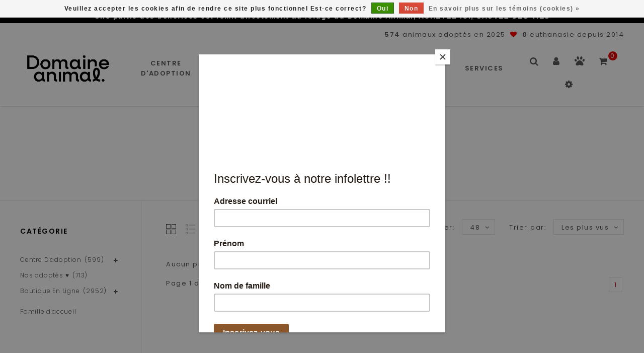

--- FILE ---
content_type: text/html;charset=utf-8
request_url: https://www.domaineanimal.com/brands/todd-paul/
body_size: 15898
content:

<!DOCTYPE html>
<html lang="fc">
  <head>
    <meta charset="utf-8"/>
<!-- [START] 'blocks/head.rain' -->
<!--

  (c) 2008-2026 Lightspeed Netherlands B.V.
  http://www.lightspeedhq.com
  Generated: 03-01-2026 @ 11:47:44

-->
<link rel="canonical" href="https://www.domaineanimal.com/brands/todd-paul/"/>
<link rel="alternate" href="https://www.domaineanimal.com/index.rss" type="application/rss+xml" title="Nouveaux produits"/>
<link href="https://cdn.shoplightspeed.com/assets/cookielaw.css?2025-02-20" rel="stylesheet" type="text/css"/>
<meta name="robots" content="noodp,noydir"/>
<meta name="google-site-verification" content="m98IJW4Gm-JJM720lc7iEOgmjYuebrOBGSQdSmI4puc"/>
<meta property="og:url" content="https://www.domaineanimal.com/brands/todd-paul/?source=facebook"/>
<meta property="og:site_name" content="Domaine Animal"/>
<meta property="og:title" content="Todd&amp;Paul"/>
<script>
!function(c,h,i,m,p){m=c.createElement(h),p=c.getElementsByTagName(h)[0],m.async=1,m.src=i,p.parentNode.insertBefore(m,p)}(document,"script","https://chimpstatic.com/mcjs-connected/js/users/bbde4f51f925778856e3be3ec/ee6440c296f1ea9080be450c3.js");
</script>
<!--[if lt IE 9]>
<script src="https://cdn.shoplightspeed.com/assets/html5shiv.js?2025-02-20"></script>
<![endif]-->
<!-- [END] 'blocks/head.rain' -->
    <title>Todd&amp;Paul - Domaine Animal</title>
    <meta name="description" content="" />
    <meta name="keywords" content="Todd&amp;Paul" />
    <meta http-equiv="X-UA-Compatible" content="IE=edge">
    <meta name="viewport" content="width=device-width, initial-scale=1.0">
    <meta name="apple-mobile-web-app-capable" content="yes">
    <meta name="apple-mobile-web-app-status-bar-style" content="black">
  <!--  <meta property="fb:app_id" content="966242223397117"/> -->
    <meta property="fb:pages" content="163827830834308"/>
   <meta name="facebook-domain-verification" content="91d47rga16qetsj7z5rtfy5420pvyk" />

    <link rel="shortcut icon" href="https://cdn.shoplightspeed.com/shops/638008/themes/13562/v/642306/assets/favicon.ico?20221109145352" type="image/x-icon" />
    <link href='//fonts.googleapis.com/css2?family=Poppins:wght@300;400;500;600;700&display=swap' rel='stylesheet' type='text/css' async>
    <link href='//fonts.googleapis.com/css2?family=Josefin%20Sans:wght@300;400;600&display=swap' rel='stylesheet' type='text/css' async>
    <link rel="shortcut icon" href="https://cdn.shoplightspeed.com/shops/638008/themes/13562/v/642306/assets/favicon.ico?20221109145352" type="image/x-icon" /> 
    <link rel="stylesheet" href="https://cdn.shoplightspeed.com/shops/638008/themes/13562/assets/bootstrap-min.css?20251222234944" />
    <link rel="stylesheet" href="https://cdn.shoplightspeed.com/shops/638008/themes/13562/assets/style.css?20251222234944" />
    <link rel="stylesheet" href="https://cdn.shoplightspeed.com/shops/638008/themes/13562/assets/settings.css?20251222234944" />
    <link rel="stylesheet" href="https://cdn.shoplightspeed.com/assets/gui-2-0.css?2025-02-20" />
    <link rel="stylesheet" href="https://cdn.shoplightspeed.com/assets/gui-responsive-2-0.css?2025-02-20" />
    <link rel="stylesheet" href="https://cdn.shoplightspeed.com/shops/638008/themes/13562/assets/custom.css?20251222234944" />
    
    <script>
      const da_translation = {
      	"choix_equipe" : "Choix de l&#039;équipe",
				"quebecois" : "Produit québécois",
				"nouveaute" : "Nouveau"
      }
    </script>
    
        
        
        
        
    <script src="https://cdn.shoplightspeed.com/assets/jquery-1-9-1.js?2025-02-20" charset="utf-8"></script>
    <script src="https://cdn.shoplightspeed.com/assets/jquery-ui-1-10-1.js?2025-02-20" ></script>
    <script src="https://cdn.shoplightspeed.com/shops/638008/themes/13562/assets/global.js?20251222234944"></script>
    <script src="https://cdn.shoplightspeed.com/shops/638008/themes/13562/assets/popular-product.js?20251222234944"></script>
		<script src="https://cdn.shoplightspeed.com/shops/638008/themes/13562/assets/bootstrap-min.js?20251222234944"></script>
    <script src="https://cdn.shoplightspeed.com/assets/gui.js?2025-02-20" ></script>
    <script src="https://cdn.shoplightspeed.com/assets/gui-responsive-2-0.js?2025-02-20"></script>
    <script src="https://cdn.shoplightspeed.com/shops/638008/themes/13562/assets/share42.js?20251222234944"></script>    
    <script src="https://cdn.shoplightspeed.com/shops/638008/themes/13562/assets/instafeed-min.js?20251222234944" type="text/javascript"></script>
        	<script src="https://cdn.shoplightspeed.com/shops/638008/themes/13562/assets/new-instafeed.js?20251222234944" type="text/javascript"></script>
        <script src="https://cdn.shoplightspeed.com/shops/638008/themes/13562/assets/custom-instafeed.js?20251222234944" type="text/javascript"></script>
        
      <!-- Templatemela Custom CSS -->
     	<link href="https://cdn.shoplightspeed.com/shops/638008/themes/13562/assets/flexslider.css?20251222234944" rel="stylesheet" type="text/css" />  
     <link href="https://cdn.shoplightspeed.com/shops/638008/themes/13562/assets/owl-carousel.css?20251222234944" rel="stylesheet" type="text/css" /> 
   <link href="https://cdn.shoplightspeed.com/shops/638008/themes/13562/assets/owl-theme.css?20251222234944" rel="stylesheet" type="text/css" />
   <link href="https://cdn.shoplightspeed.com/shops/638008/themes/13562/assets/owl-transitions.css?20251222234944" rel="stylesheet" type="text/css" />
   <link href="https://cdn.shoplightspeed.com/shops/638008/themes/13562/assets/responsive.css?20251222234944" rel="stylesheet" type="text/css" />
    <link href="https://cdn.shoplightspeed.com/shops/638008/themes/13562/assets/aos.css?20251222234944" rel="stylesheet" type="text/css" /> 
        <link href="https://cdn.shoplightspeed.com/shops/638008/themes/13562/assets/simplemenu.css?20251222234944" rel="stylesheet" type="text/css" />
       <link href="https://maxcdn.bootstrapcdn.com/font-awesome/4.7.0/css/font-awesome.min.css" rel="stylesheet" integrity="sha384-wvfXpqpZZVQGK6TAh5PVlGOfQNHSoD2xbE+QkPxCAFlNEevoEH3Sl0sibVcOQVnN" crossorigin="anonymous">
    
     <!-- Templatemela Custom JS -->
    <script src="https://cdn.shoplightspeed.com/shops/638008/themes/13562/assets/owl-carousel.js?20251222234944"></script>
            	<script src="https://cdn.shoplightspeed.com/shops/638008/themes/13562/assets/flexslider-min.js?20251222234944" ></script>
        <script src="https://cdn.shoplightspeed.com/shops/638008/themes/13562/assets/playfull.js?20251222234944" ></script> 
    <script src="https://cdn.shoplightspeed.com/shops/638008/themes/13562/assets/treeview.js?20251222234944" ></script>
    <script src="https://cdn.shoplightspeed.com/shops/638008/themes/13562/assets/bx-slider.js?20251222234944" ></script>    
    <script src="https://www.youtube.com/iframe_api"></script>
    <script src="https://cdn.shoplightspeed.com/shops/638008/themes/13562/assets/custom.js?20251222234944" ></script>
    <script src="https://cdn.shoplightspeed.com/shops/638008/themes/13562/assets/aos.js?20251222234944" ></script>
        	<script>
    		const VATC = {
        	"cart_url": "https://www.domaineanimal.com/cart/",
          "add_to_cart": "Ajouter au panier",
          "sold_out": "Épuisé",
          "view_cart": "Voir le panier",
          "add_to_cart_url": "https://www.domaineanimal.com/cart/add/",
          "cart_content": null,
          "adoptionCategories" : ['2597083','2597084','2597085','2597086','2597626','2618203','2618345','2618351','2618357','2618368','2618382','2597081']
        };
        window.VATC = VATC;
    	</script>
    	<script src="https://cdn.shoplightspeed.com/shops/638008/themes/13562/assets/variant-add-to-cart.js?20251222234944"></script>
        
  	<script>
function onYouTubeIframeAPIReady() {
  var player;
  player = new YT.Player('muteYouTubeVideoPlayer', {
    width: 1920,
    height: 1080,
    videoId: '0lmY4rTYnzk', 								// YouTube Video ID
    playerVars: {
      autoplay: 1,       	 																	// Auto-play the video on load
      mute: 1,																							// Video mute
      controls: 1,        																	// Show pause/play buttons in player
      showinfo: 0,        																	// Hide the video title
      modestbranding: 1,  																	// Hide the Youtube Logo
      showVideoInformations: false,  												// shows video information
      loop: 1,            																	// Run the video in a loop
      playlist: '0lmY4rTYnzk',            	// YouTube Video ID
      fs: 0,              																	// Hide the full screen button
      cc_load_policy: 0, 																		// Hide closed captions
      iv_load_policy: 3,  																	// Hide the Video Annotations
      autohide: 0       																 		// Hide video controls when playing
    }
  });
    $('#mute-toggle').on('click', function() {
    var mute_toggle = $(this);
    if(player.isMuted()){
        player.unMute();
        mute_toggle.html('<img height="30px" width="30px" src="[data-uri]" />');
    }
    else{
        player.mute();
        mute_toggle.html('<img height="30px" width="30px" src="[data-uri]" />');
    }
});  
 }
// Written by @labnol 
</script>
  
<script>
  $(window).load(function(){
    $('.flexslider').flexslider({
      animation : 'fade',     
      slideshowSpeed :3000,   
      pauseOnHover:"5",
      slideshow:true,
      start: function(slider){
      	$('body').removeClass('loading');
      }
    });
  });
 $(document).ready(function(){

    var head = $(".style1 header").innerHeight() + $(".wsa-demobar").innerHeight() - 1;
   
   $('.style1 .wrapper.prlx-wrap').css({ 'margin-top': head + "px" });
   $('.style1 .header-fix').css({ 'margin-top': $(".wsa-demobar").innerHeight() + "px" });
  }); 
</script>
<script>
   $(document).load(function(){
       $(".wsa-demobar").html('<span>Livraison gratuite à partir de 89$*</span><span>Une partie des bénéfices est remit directement au refuge du Domaine Animal, ACHETEZ ICI, SAUVEZ DES VIES</span>');
   });
    function fixfooter(){
      if ($(window).width() > 991) {
             $(".wsa-demobar").html('<span>Livraison gratuite à partir de 89$*</span><span>Une partie des bénéfices est remit directement au refuge du Domaine Animal, ACHETEZ ICI, SAUVEZ DES VIES</span>');
         var he = $("footer").height();
        var demobar = $(".wsa-demobar").height();
        $('.home.style1 .content.home-none').css({ 'margin-bottom': he + "px" });
        $('.home.style1 .content.home-none,.style1 .content').css({ 'padding-bottom': demobar + "px" });
         $('.home.style1 footer,.style1 footer').css({ 'padding-bottom': demobar + "px" });
        var he = $(".home.style2 footer").height();
        $('.home.style2 .content.home-none').css({ 'margin-bottom': he + "px" });
        $('.home.style2 .content.home-none,.style2 .content').css({ 'padding-bottom': demobar + "px" });
         $('.home.style2 footer,.style2 footer').css({ 'padding-bottom': demobar + "px" });
        var he = $(".home.style3 footer").height();
        $('.home.style3 .content.home-none').css({ 'margin-bottom': he + "px" });
        $('.home.style3 .content.home-none,.style3 .content').css({ 'padding-bottom': demobar + "px" });
         $('.home.style3 footer,.style3 footer').css({ 'padding-bottom': demobar + "px" });
        
        var hei = $(".home.style1 .main-container.mainbanner.prlx-banner .flexslider img").height();
        var head = $(".style1 header").height();
        $('.home.style1 .main-content-wrapper.prlx-wrap').css({ 'margin-top': hei + "px" });
        $('.home.style1 .main-container.mainbanner.prlx-banner').css({'padding-top': head + "px" });
       // $('.style1 .wrapper.prlx-wrap').css({ 'margin-top': head + "px" });
        var hei = $(".home.style2 .main-container.mainbanner.prlx-banner .flexslider img").height();
        var head = $(".style2 header").height();
        $('.home.style2 .main-content-wrapper.prlx-wrap').css({ 'margin-top': hei - head + "px" });
        var hei = $(".home.style3 .main-container.mainbanner.prlx-banner .flexslider img").height();
        var head = $(".style3 header").height();
        $('.home.style3 .main-content-wrapper.prlx-wrap').css({ 'margin-top': hei - head + "px" });
      } else {
        $('.home.style1 .content.home-none').css({ 'margin-bottom': 0 + "px" });
        $('.home.style1 .main-container.mainbanner.prlx-banner').css({'padding-top': 0 + "px" });
        $('.home.style2 .content.home-none').css({ 'margin-bottom': 0 + "px" });
        $('.home.style3 .content.home-none').css({ 'margin-bottom': 0 + "px" });
        
        $('.home.style1 .main-content-wrapper.prlx-wrap').css({ 'margin-top': 0 + "px" });
        $('.home.style2 .main-content-wrapper.prlx-wrap').css({ 'margin-top': 0 + "px" });
        $('.home.style3 .main-content-wrapper.prlx-wrap').css({ 'margin-top': 0 + "px" });
      }
      if ($(window).width() > 767) {
        var he1 = $(".home.style1 .framediv_inner .container").height();
        $('.home.style1 .main-container.brands').css({ 'margin-top': 0 + "px" });
      } else {
        var he1 = $(".home.style1 .framediv_inner .container").height();
        $('.home.style1 .main-container.brands').css({ 'margin-top': he1 + "px" });
      }
    }
  jQuery(window).load(function() {fixfooter()});
	jQuery(window).resize(function() {fixfooter()});
</script>
</head>  
  <body class="categorypage   style1"> 
  	        	<header class="header-fix">
        <input id="shop-url" value="https://www.domaineanimal.com/" type="hidden"/>
      <div class="container">
        <div id="header-counts" class="invisible">
          <span><strong data-subtract="726">0</strong> animaux adoptés en 2025</span>
          <i class="fa fa-heart" aria-hidden="true"></i>
          <span><strong>0</strong> euthanasie depuis 2014</span>
        </div>
      <div class="navigation">
        <div class="align">
                      <div class="logo">
              <a href="https://www.domaineanimal.com/" title="Domaine Animal">
                <img src="https://cdn.shoplightspeed.com/shops/638008/themes/13562/v/638743/assets/logo.png?20221101203239" alt="Domaine Animal" />
              </a>
            </div>
          
          <nav id="menu" class="nonbounce desktop center mobile">  
             <div class="nav-responsive" style="display: none;"><span><i class="fa fa-bars" aria-hidden="true"></i></span></div>
        			<span class="menu-close"></span>
             <ul class="vertical-nav main-navigation">
                                         	                                    <li class="item sub 01">
                  <a class="itemLink" href="https://www.domaineanimal.com/centre-dadoption/" title="Centre d&#039;adoption">Centre d&#039;adoption</a>
                                                      <ul class="subnav">
                                        <li class="subitem-1">
                      <a class="subitemLink" href="https://www.domaineanimal.com/centre-dadoption/chiots/" title="Chiots">Chiots</a>
                                          </li>
                                        <li class="subitem-1">
                      <a class="subitemLink" href="https://www.domaineanimal.com/centre-dadoption/chiens-adultes/" title="Chiens adultes">Chiens adultes</a>
                                          </li>
                                        <li class="subitem-1">
                      <a class="subitemLink" href="https://www.domaineanimal.com/centre-dadoption/chatons/" title="Chatons">Chatons</a>
                                          </li>
                                        <li class="subitem-1">
                      <a class="subitemLink" href="https://www.domaineanimal.com/centre-dadoption/chats-adultes/" title="Chats adultes">Chats adultes</a>
                                          </li>
                                        <li class="subitem-1">
                      <a class="subitemLink" href="https://www.domaineanimal.com/centre-dadoption/lapins-cochon-dinde/" title="Lapins &amp; cochon d&#039;inde">Lapins &amp; cochon d&#039;inde</a>
                                          </li>
                                        <li class="subitem-1">
                      <a class="subitemLink" href="https://www.domaineanimal.com/centre-dadoption/la-pouponniere-etc/" title="La pouponnière etc...">La pouponnière etc...</a>
                                          </li>
                                      </ul>
                                  </li>
                                <li class="item 01">
                  <a class="itemLink" href="https://www.domaineanimal.com/nos-adoptes/" title="Nos adoptés ♥ ">Nos adoptés ♥ </a>
                                  </li>
                                <li class="item sub 01">
                  <a class="itemLink" href="https://www.domaineanimal.com/boutique-en-ligne/" title="Boutique en ligne">Boutique en ligne</a>
                                                      <ul class="subnav">
                                        <li class="subitem-1">
                      <a class="subitemLink" href="https://www.domaineanimal.com/boutique-en-ligne/soldes/" title="SOLDES">SOLDES</a>
                                          </li>
                                        <li class="subitem-1">
                      <a class="subitemLink" href="https://www.domaineanimal.com/boutique-en-ligne/nouveautes/" title="NOUVEAUTÉS">NOUVEAUTÉS</a>
                                          </li>
                                        <li class="subitem-1">
                      <a class="subitemLink" href="https://www.domaineanimal.com/boutique-en-ligne/chiens/" title="Chiens">Chiens</a>
                                            <ul>
                                                <li class="subitem-2">
                          <a class="subitemLink" href="https://www.domaineanimal.com/boutique-en-ligne/chiens/nourritures/" title="Nourritures">Nourritures</a>
                                                               <ul style="display:none;">
                                                                    <li style="display:none;" class="subitem-3">
                                    <a class="subitemLink" href="https://www.domaineanimal.com/boutique-en-ligne/chiens/nourritures/moulee/" title="Moulée">Moulée</a>
                                  </li>
                                                                    <li style="display:none;" class="subitem-3">
                                    <a class="subitemLink" href="https://www.domaineanimal.com/boutique-en-ligne/chiens/nourritures/crue/" title="Crue">Crue</a>
                                  </li>
                                                                    <li style="display:none;" class="subitem-3">
                                    <a class="subitemLink" href="https://www.domaineanimal.com/boutique-en-ligne/chiens/nourritures/conserve-pochette/" title="Conserve &amp; Pochette">Conserve &amp; Pochette</a>
                                  </li>
                                                                    <li style="display:none;" class="subitem-3">
                                    <a class="subitemLink" href="https://www.domaineanimal.com/boutique-en-ligne/chiens/nourritures/lait-et-accessoires-de-sevrage/" title="Lait et accessoires de sevrage">Lait et accessoires de sevrage</a>
                                  </li>
                                                                  </ul>
                                                    </li>
                                                <li class="subitem-2">
                          <a class="subitemLink" href="https://www.domaineanimal.com/boutique-en-ligne/chiens/os-gateries/" title="Os &amp; Gâteries">Os &amp; Gâteries</a>
                                                               <ul style="display:none;">
                                                                    <li style="display:none;" class="subitem-3">
                                    <a class="subitemLink" href="https://www.domaineanimal.com/boutique-en-ligne/chiens/os-gateries/os-de-cuir/" title="Os de cuir">Os de cuir</a>
                                  </li>
                                                                    <li style="display:none;" class="subitem-3">
                                    <a class="subitemLink" href="https://www.domaineanimal.com/boutique-en-ligne/chiens/os-gateries/os-naturels/" title="Os naturels">Os naturels</a>
                                  </li>
                                                                    <li style="display:none;" class="subitem-3">
                                    <a class="subitemLink" href="https://www.domaineanimal.com/boutique-en-ligne/chiens/os-gateries/os-crus-congele/" title="Os crus (congelé)">Os crus (congelé)</a>
                                  </li>
                                                                    <li style="display:none;" class="subitem-3">
                                    <a class="subitemLink" href="https://www.domaineanimal.com/boutique-en-ligne/chiens/os-gateries/os-cuits/" title="Os cuits">Os cuits</a>
                                  </li>
                                                                    <li style="display:none;" class="subitem-3">
                                    <a class="subitemLink" href="https://www.domaineanimal.com/boutique-en-ligne/chiens/os-gateries/biscuits/" title="Biscuits">Biscuits</a>
                                  </li>
                                                                    <li style="display:none;" class="subitem-3">
                                    <a class="subitemLink" href="https://www.domaineanimal.com/boutique-en-ligne/chiens/os-gateries/gateries/" title="Gâteries">Gâteries</a>
                                  </li>
                                                                    <li style="display:none;" class="subitem-3">
                                    <a class="subitemLink" href="https://www.domaineanimal.com/boutique-en-ligne/chiens/os-gateries/os-en-nylon/" title="Os en nylon">Os en nylon</a>
                                  </li>
                                                                  </ul>
                                                    </li>
                                                <li class="subitem-2">
                          <a class="subitemLink" href="https://www.domaineanimal.com/boutique-en-ligne/chiens/jouets/" title="Jouets">Jouets</a>
                                                               <ul style="display:none;">
                                                                    <li style="display:none;" class="subitem-3">
                                    <a class="subitemLink" href="https://www.domaineanimal.com/boutique-en-ligne/chiens/jouets/peluches/" title="Peluches">Peluches</a>
                                  </li>
                                                                    <li style="display:none;" class="subitem-3">
                                    <a class="subitemLink" href="https://www.domaineanimal.com/boutique-en-ligne/chiens/jouets/robustes/" title="Robustes">Robustes</a>
                                  </li>
                                                                    <li style="display:none;" class="subitem-3">
                                    <a class="subitemLink" href="https://www.domaineanimal.com/boutique-en-ligne/chiens/jouets/jouets-deau/" title="Jouets d&#039;eau">Jouets d&#039;eau</a>
                                  </li>
                                                                    <li style="display:none;" class="subitem-3">
                                    <a class="subitemLink" href="https://www.domaineanimal.com/boutique-en-ligne/chiens/jouets/interactifs/" title="Intéractifs">Intéractifs</a>
                                  </li>
                                                                    <li style="display:none;" class="subitem-3">
                                    <a class="subitemLink" href="https://www.domaineanimal.com/boutique-en-ligne/chiens/jouets/a-gruger/" title="À gruger">À gruger</a>
                                  </li>
                                                                    <li style="display:none;" class="subitem-3">
                                    <a class="subitemLink" href="https://www.domaineanimal.com/boutique-en-ligne/chiens/jouets/en-latex-couineur/" title="En latex couineur">En latex couineur</a>
                                  </li>
                                                                    <li style="display:none;" class="subitem-3">
                                    <a class="subitemLink" href="https://www.domaineanimal.com/boutique-en-ligne/chiens/jouets/balles/" title="Balles">Balles</a>
                                  </li>
                                                                    <li style="display:none;" class="subitem-3">
                                    <a class="subitemLink" href="https://www.domaineanimal.com/boutique-en-ligne/chiens/jouets/cordes/" title="Cordes">Cordes</a>
                                  </li>
                                                                    <li style="display:none;" class="subitem-3">
                                    <a class="subitemLink" href="https://www.domaineanimal.com/boutique-en-ligne/chiens/jouets/exterieur/" title="Extérieur">Extérieur</a>
                                  </li>
                                                                    <li style="display:none;" class="subitem-3">
                                    <a class="subitemLink" href="https://www.domaineanimal.com/boutique-en-ligne/chiens/jouets/autres/" title="Autres">Autres</a>
                                  </li>
                                                                  </ul>
                                                    </li>
                                                <li class="subitem-2">
                          <a class="subitemLink" href="https://www.domaineanimal.com/boutique-en-ligne/chiens/accessoires/" title="Accessoires">Accessoires</a>
                                                               <ul style="display:none;">
                                                                    <li style="display:none;" class="subitem-3">
                                    <a class="subitemLink" href="https://www.domaineanimal.com/boutique-en-ligne/chiens/accessoires/bols-abrevoires-contenants/" title="Bols, Abrevoires &amp; Contenants">Bols, Abrevoires &amp; Contenants</a>
                                  </li>
                                                                    <li style="display:none;" class="subitem-3">
                                    <a class="subitemLink" href="https://www.domaineanimal.com/boutique-en-ligne/chiens/accessoires/proprete/" title="Propreté">Propreté</a>
                                  </li>
                                                                    <li style="display:none;" class="subitem-3">
                                    <a class="subitemLink" href="https://www.domaineanimal.com/boutique-en-ligne/chiens/accessoires/coussins/" title="Coussins">Coussins</a>
                                  </li>
                                                                    <li style="display:none;" class="subitem-3">
                                    <a class="subitemLink" href="https://www.domaineanimal.com/boutique-en-ligne/chiens/accessoires/cages-parcs/" title="Cages &amp; Parcs">Cages &amp; Parcs</a>
                                  </li>
                                                                    <li style="display:none;" class="subitem-3">
                                    <a class="subitemLink" href="https://www.domaineanimal.com/boutique-en-ligne/chiens/accessoires/vetements-accessoires/" title="Vêtements &amp; Accessoires">Vêtements &amp; Accessoires</a>
                                  </li>
                                                                    <li style="display:none;" class="subitem-3">
                                    <a class="subitemLink" href="https://www.domaineanimal.com/boutique-en-ligne/chiens/accessoires/plein-air/" title="Plein-air">Plein-air</a>
                                  </li>
                                                                    <li style="display:none;" class="subitem-3">
                                    <a class="subitemLink" href="https://www.domaineanimal.com/boutique-en-ligne/chiens/accessoires/soins-toilettage/" title="Soins &amp; Toilettage">Soins &amp; Toilettage</a>
                                  </li>
                                                                    <li style="display:none;" class="subitem-3">
                                    <a class="subitemLink" href="https://www.domaineanimal.com/boutique-en-ligne/chiens/accessoires/en-voiture/" title="En voiture">En voiture</a>
                                  </li>
                                                                  </ul>
                                                    </li>
                                                <li class="subitem-2">
                          <a class="subitemLink" href="https://www.domaineanimal.com/boutique-en-ligne/chiens/comportement-education/" title="Comportement &amp; Éducation">Comportement &amp; Éducation</a>
                                                       </li>
                                                <li class="subitem-2">
                          <a class="subitemLink" href="https://www.domaineanimal.com/boutique-en-ligne/chiens/accessoires-de-promenade/" title="Accessoires de promenade">Accessoires de promenade</a>
                                                               <ul style="display:none;">
                                                                    <li style="display:none;" class="subitem-3">
                                    <a class="subitemLink" href="https://www.domaineanimal.com/boutique-en-ligne/chiens/accessoires-de-promenade/colliers-laisses/" title="Colliers &amp; Laisses">Colliers &amp; Laisses</a>
                                  </li>
                                                                    <li style="display:none;" class="subitem-3">
                                    <a class="subitemLink" href="https://www.domaineanimal.com/boutique-en-ligne/chiens/accessoires-de-promenade/harnais/" title="Harnais">Harnais</a>
                                  </li>
                                                                    <li style="display:none;" class="subitem-3">
                                    <a class="subitemLink" href="https://www.domaineanimal.com/boutique-en-ligne/chiens/accessoires-de-promenade/licols/" title="Licols">Licols</a>
                                  </li>
                                                                    <li style="display:none;" class="subitem-3">
                                    <a class="subitemLink" href="https://www.domaineanimal.com/boutique-en-ligne/chiens/accessoires-de-promenade/distributeurs-recharges-a-besoin/" title="Distributeurs &amp; recharges à besoin">Distributeurs &amp; recharges à besoin</a>
                                  </li>
                                                                  </ul>
                                                    </li>
                                              </ul>
                                          </li>
                                        <li class="subitem-1">
                      <a class="subitemLink" href="https://www.domaineanimal.com/boutique-en-ligne/chats/" title="Chats">Chats</a>
                                            <ul>
                                                <li class="subitem-2">
                          <a class="subitemLink" href="https://www.domaineanimal.com/boutique-en-ligne/chats/nourriture/" title="Nourriture">Nourriture</a>
                                                               <ul style="display:none;">
                                                                    <li style="display:none;" class="subitem-3">
                                    <a class="subitemLink" href="https://www.domaineanimal.com/boutique-en-ligne/chats/nourriture/moulee/" title="Moulée">Moulée</a>
                                  </li>
                                                                    <li style="display:none;" class="subitem-3">
                                    <a class="subitemLink" href="https://www.domaineanimal.com/boutique-en-ligne/chats/nourriture/crue/" title="Crue">Crue</a>
                                  </li>
                                                                    <li style="display:none;" class="subitem-3">
                                    <a class="subitemLink" href="https://www.domaineanimal.com/boutique-en-ligne/chats/nourriture/conserve/" title="Conserve">Conserve</a>
                                  </li>
                                                                    <li style="display:none;" class="subitem-3">
                                    <a class="subitemLink" href="https://www.domaineanimal.com/boutique-en-ligne/chats/nourriture/lait-et-accessoires-de-sevrage/" title="Lait et accessoires de sevrage">Lait et accessoires de sevrage</a>
                                  </li>
                                                                  </ul>
                                                    </li>
                                                <li class="subitem-2">
                          <a class="subitemLink" href="https://www.domaineanimal.com/boutique-en-ligne/chats/gateries/" title="Gâteries">Gâteries</a>
                                                       </li>
                                                <li class="subitem-2">
                          <a class="subitemLink" href="https://www.domaineanimal.com/boutique-en-ligne/chats/jouets/" title="Jouets">Jouets</a>
                                                               <ul style="display:none;">
                                                                    <li style="display:none;" class="subitem-3">
                                    <a class="subitemLink" href="https://www.domaineanimal.com/boutique-en-ligne/chats/jouets/a-baguette/" title="À baguette">À baguette</a>
                                  </li>
                                                                    <li style="display:none;" class="subitem-3">
                                    <a class="subitemLink" href="https://www.domaineanimal.com/boutique-en-ligne/chats/jouets/balles/" title="Balles">Balles</a>
                                  </li>
                                                                    <li style="display:none;" class="subitem-3">
                                    <a class="subitemLink" href="https://www.domaineanimal.com/boutique-en-ligne/chats/jouets/electroniques/" title="Électroniques">Électroniques</a>
                                  </li>
                                                                    <li style="display:none;" class="subitem-3">
                                    <a class="subitemLink" href="https://www.domaineanimal.com/boutique-en-ligne/chats/jouets/avec-herbe-a-chat/" title="Avec herbe à chat">Avec herbe à chat</a>
                                  </li>
                                                                    <li style="display:none;" class="subitem-3">
                                    <a class="subitemLink" href="https://www.domaineanimal.com/boutique-en-ligne/chats/jouets/interactifs/" title="Intéractifs">Intéractifs</a>
                                  </li>
                                                                  </ul>
                                                    </li>
                                                <li class="subitem-2">
                          <a class="subitemLink" href="https://www.domaineanimal.com/boutique-en-ligne/chats/soins-toilettage/" title="Soins &amp; Toilettage">Soins &amp; Toilettage</a>
                                                               <ul style="display:none;">
                                                                    <li style="display:none;" class="subitem-3">
                                    <a class="subitemLink" href="https://www.domaineanimal.com/boutique-en-ligne/chats/soins-toilettage/coupes-griffe/" title="Coupes griffe">Coupes griffe</a>
                                  </li>
                                                                    <li style="display:none;" class="subitem-3">
                                    <a class="subitemLink" href="https://www.domaineanimal.com/boutique-en-ligne/chats/soins-toilettage/shampoings/" title="Shampoings">Shampoings</a>
                                  </li>
                                                                    <li style="display:none;" class="subitem-3">
                                    <a class="subitemLink" href="https://www.domaineanimal.com/boutique-en-ligne/chats/soins-toilettage/brosses-peignes/" title="Brosses &amp; Peignes">Brosses &amp; Peignes</a>
                                  </li>
                                                                    <li style="display:none;" class="subitem-3">
                                    <a class="subitemLink" href="https://www.domaineanimal.com/boutique-en-ligne/chats/soins-toilettage/produits-pour-les-puces-et-autres-insectes/" title="Produits pour les puces et autres insectes">Produits pour les puces et autres insectes</a>
                                  </li>
                                                                    <li style="display:none;" class="subitem-3">
                                    <a class="subitemLink" href="https://www.domaineanimal.com/boutique-en-ligne/chats/soins-toilettage/produits-pour-lhygiene/" title="Produits pour l&#039;hygiène">Produits pour l&#039;hygiène</a>
                                  </li>
                                                                    <li style="display:none;" class="subitem-3">
                                    <a class="subitemLink" href="https://www.domaineanimal.com/boutique-en-ligne/chats/soins-toilettage/produits-pour-la-sante-general/" title="Produits pour la santé général">Produits pour la santé général</a>
                                  </li>
                                                                  </ul>
                                                    </li>
                                                <li class="subitem-2">
                          <a class="subitemLink" href="https://www.domaineanimal.com/boutique-en-ligne/chats/accessoires/" title="Accessoires">Accessoires</a>
                                                               <ul style="display:none;">
                                                                    <li style="display:none;" class="subitem-3">
                                    <a class="subitemLink" href="https://www.domaineanimal.com/boutique-en-ligne/chats/accessoires/bacs-a-litiere-accessoires/" title="Bacs à litière &amp; accessoires">Bacs à litière &amp; accessoires</a>
                                  </li>
                                                                    <li style="display:none;" class="subitem-3">
                                    <a class="subitemLink" href="https://www.domaineanimal.com/boutique-en-ligne/chats/accessoires/litieres/" title="Litières">Litières</a>
                                  </li>
                                                                    <li style="display:none;" class="subitem-3">
                                    <a class="subitemLink" href="https://www.domaineanimal.com/boutique-en-ligne/chats/accessoires/arbres-a-chat/" title="Arbres à chat">Arbres à chat</a>
                                  </li>
                                                                    <li style="display:none;" class="subitem-3">
                                    <a class="subitemLink" href="https://www.domaineanimal.com/boutique-en-ligne/chats/accessoires/colliers-laisses-harnais/" title="Colliers, Laisses &amp; Harnais">Colliers, Laisses &amp; Harnais</a>
                                  </li>
                                                                    <li style="display:none;" class="subitem-3">
                                    <a class="subitemLink" href="https://www.domaineanimal.com/boutique-en-ligne/chats/accessoires/coussins/" title="Coussins">Coussins</a>
                                  </li>
                                                                    <li style="display:none;" class="subitem-3">
                                    <a class="subitemLink" href="https://www.domaineanimal.com/boutique-en-ligne/chats/accessoires/bols-abrevoires-contenants/" title="Bols, Abrevoires &amp; Contenants">Bols, Abrevoires &amp; Contenants</a>
                                  </li>
                                                                    <li style="display:none;" class="subitem-3">
                                    <a class="subitemLink" href="https://www.domaineanimal.com/boutique-en-ligne/chats/accessoires/transporteur/" title="Transporteur">Transporteur</a>
                                  </li>
                                                                  </ul>
                                                    </li>
                                                <li class="subitem-2">
                          <a class="subitemLink" href="https://www.domaineanimal.com/boutique-en-ligne/chats/comportement-education/" title="Comportement &amp; Éducation">Comportement &amp; Éducation</a>
                                                       </li>
                                              </ul>
                                          </li>
                                        <li class="subitem-1">
                      <a class="subitemLink" href="https://www.domaineanimal.com/boutique-en-ligne/lapins/" title="Lapins">Lapins</a>
                                            <ul>
                                                <li class="subitem-2">
                          <a class="subitemLink" href="https://www.domaineanimal.com/boutique-en-ligne/lapins/nourritures/" title="Nourritures">Nourritures</a>
                                                       </li>
                                                <li class="subitem-2">
                          <a class="subitemLink" href="https://www.domaineanimal.com/boutique-en-ligne/lapins/foins/" title="Foins">Foins</a>
                                                       </li>
                                                <li class="subitem-2">
                          <a class="subitemLink" href="https://www.domaineanimal.com/boutique-en-ligne/lapins/gateries/" title="Gâteries">Gâteries</a>
                                                       </li>
                                                <li class="subitem-2">
                          <a class="subitemLink" href="https://www.domaineanimal.com/boutique-en-ligne/lapins/cages-parcs/" title="Cages &amp; Parcs">Cages &amp; Parcs</a>
                                                       </li>
                                                <li class="subitem-2">
                          <a class="subitemLink" href="https://www.domaineanimal.com/boutique-en-ligne/lapins/accessoires-soins/" title="Accessoires &amp; Soins">Accessoires &amp; Soins</a>
                                                       </li>
                                                <li class="subitem-2">
                          <a class="subitemLink" href="https://www.domaineanimal.com/boutique-en-ligne/lapins/a-gruger/" title="À gruger">À gruger</a>
                                                       </li>
                                                <li class="subitem-2">
                          <a class="subitemLink" href="https://www.domaineanimal.com/boutique-en-ligne/lapins/denrichissement/" title="D&#039;enrichissement">D&#039;enrichissement</a>
                                                       </li>
                                                <li class="subitem-2">
                          <a class="subitemLink" href="https://www.domaineanimal.com/boutique-en-ligne/lapins/proprete-litiere/" title="Propreté &amp; Litière">Propreté &amp; Litière</a>
                                                       </li>
                                              </ul>
                                          </li>
                                        <li class="subitem-1">
                      <a class="subitemLink" href="https://www.domaineanimal.com/boutique-en-ligne/rats/" title="Rats">Rats</a>
                                            <ul>
                                                <li class="subitem-2">
                          <a class="subitemLink" href="https://www.domaineanimal.com/boutique-en-ligne/rats/nourritures/" title="Nourritures">Nourritures</a>
                                                       </li>
                                                <li class="subitem-2">
                          <a class="subitemLink" href="https://www.domaineanimal.com/boutique-en-ligne/rats/gateries/" title="Gâteries">Gâteries</a>
                                                       </li>
                                                <li class="subitem-2">
                          <a class="subitemLink" href="https://www.domaineanimal.com/boutique-en-ligne/rats/jouets/" title="Jouets">Jouets</a>
                                                       </li>
                                                <li class="subitem-2">
                          <a class="subitemLink" href="https://www.domaineanimal.com/boutique-en-ligne/rats/cages-parcs/" title="Cages &amp; Parcs">Cages &amp; Parcs</a>
                                                       </li>
                                                <li class="subitem-2">
                          <a class="subitemLink" href="https://www.domaineanimal.com/boutique-en-ligne/rats/accessoires-soins/" title="Accessoires &amp; Soins">Accessoires &amp; Soins</a>
                                                       </li>
                                              </ul>
                                          </li>
                                        <li class="subitem-1">
                      <a class="subitemLink" href="https://www.domaineanimal.com/boutique-en-ligne/furets/" title="Furets">Furets</a>
                                            <ul>
                                                <li class="subitem-2">
                          <a class="subitemLink" href="https://www.domaineanimal.com/boutique-en-ligne/furets/nourritures/" title="Nourritures">Nourritures</a>
                                                       </li>
                                                <li class="subitem-2">
                          <a class="subitemLink" href="https://www.domaineanimal.com/boutique-en-ligne/furets/jouets/" title="Jouets">Jouets</a>
                                                       </li>
                                                <li class="subitem-2">
                          <a class="subitemLink" href="https://www.domaineanimal.com/boutique-en-ligne/furets/accessoires-soins/" title="Accessoires &amp; Soins">Accessoires &amp; Soins</a>
                                                       </li>
                                                <li class="subitem-2">
                          <a class="subitemLink" href="https://www.domaineanimal.com/boutique-en-ligne/furets/cages-parcs/" title="Cages &amp; Parcs">Cages &amp; Parcs</a>
                                                       </li>
                                              </ul>
                                          </li>
                                        <li class="subitem-1">
                      <a class="subitemLink" href="https://www.domaineanimal.com/boutique-en-ligne/hamsters/" title="Hamsters">Hamsters</a>
                                            <ul>
                                                <li class="subitem-2">
                          <a class="subitemLink" href="https://www.domaineanimal.com/boutique-en-ligne/hamsters/nourritures/" title="Nourritures">Nourritures</a>
                                                       </li>
                                                <li class="subitem-2">
                          <a class="subitemLink" href="https://www.domaineanimal.com/boutique-en-ligne/hamsters/gateries/" title="Gâteries">Gâteries</a>
                                                       </li>
                                                <li class="subitem-2">
                          <a class="subitemLink" href="https://www.domaineanimal.com/boutique-en-ligne/hamsters/jouets/" title="Jouets">Jouets</a>
                                                       </li>
                                                <li class="subitem-2">
                          <a class="subitemLink" href="https://www.domaineanimal.com/boutique-en-ligne/hamsters/cages-parcs/" title="Cages &amp; Parcs">Cages &amp; Parcs</a>
                                                       </li>
                                                <li class="subitem-2">
                          <a class="subitemLink" href="https://www.domaineanimal.com/boutique-en-ligne/hamsters/accessoires-soins/" title="Accessoires &amp; Soins">Accessoires &amp; Soins</a>
                                                       </li>
                                              </ul>
                                          </li>
                                        <li class="subitem-1">
                      <a class="subitemLink" href="https://www.domaineanimal.com/boutique-en-ligne/cochons-dinde/" title="Cochons d&#039;inde">Cochons d&#039;inde</a>
                                            <ul>
                                                <li class="subitem-2">
                          <a class="subitemLink" href="https://www.domaineanimal.com/boutique-en-ligne/cochons-dinde/nourritures/" title="Nourritures">Nourritures</a>
                                                       </li>
                                                <li class="subitem-2">
                          <a class="subitemLink" href="https://www.domaineanimal.com/boutique-en-ligne/cochons-dinde/foins/" title="Foins">Foins</a>
                                                       </li>
                                                <li class="subitem-2">
                          <a class="subitemLink" href="https://www.domaineanimal.com/boutique-en-ligne/cochons-dinde/gateries/" title="Gâteries">Gâteries</a>
                                                       </li>
                                                <li class="subitem-2">
                          <a class="subitemLink" href="https://www.domaineanimal.com/boutique-en-ligne/cochons-dinde/cages-parcs/" title="Cages &amp; Parcs">Cages &amp; Parcs</a>
                                                       </li>
                                                <li class="subitem-2">
                          <a class="subitemLink" href="https://www.domaineanimal.com/boutique-en-ligne/cochons-dinde/accessoires-soins/" title="Accessoires &amp; Soins">Accessoires &amp; Soins</a>
                                                       </li>
                                                <li class="subitem-2">
                          <a class="subitemLink" href="https://www.domaineanimal.com/boutique-en-ligne/cochons-dinde/jouet/" title="Jouet">Jouet</a>
                                                       </li>
                                              </ul>
                                          </li>
                                        <li class="subitem-1">
                      <a class="subitemLink" href="https://www.domaineanimal.com/boutique-en-ligne/collection-domaine-animal/" title="Collection Domaine Animal">Collection Domaine Animal</a>
                                          </li>
                                        <li class="subitem-1">
                      <a class="subitemLink" href="https://www.domaineanimal.com/boutique-en-ligne/sos-ecureuils/" title="SOS Écureuils ">SOS Écureuils </a>
                                          </li>
                                        <li class="subitem-1">
                      <a class="subitemLink" href="https://www.domaineanimal.com/boutique-en-ligne/encouragez-quebecois/" title="Encouragez Québécois">Encouragez Québécois</a>
                                            <ul>
                                                <li class="subitem-2">
                          <a class="subitemLink" href="https://www.domaineanimal.com/boutique-en-ligne/encouragez-quebecois/chats/" title="Chats">Chats</a>
                                                               <ul style="display:none;">
                                                                    <li style="display:none;" class="subitem-3">
                                    <a class="subitemLink" href="https://www.domaineanimal.com/boutique-en-ligne/encouragez-quebecois/chats/colliers-harnais/" title="Colliers &amp; harnais">Colliers &amp; harnais</a>
                                  </li>
                                                                    <li style="display:none;" class="subitem-3">
                                    <a class="subitemLink" href="https://www.domaineanimal.com/boutique-en-ligne/encouragez-quebecois/chats/nourritures/" title="Nourritures">Nourritures</a>
                                  </li>
                                                                  </ul>
                                                    </li>
                                                <li class="subitem-2">
                          <a class="subitemLink" href="https://www.domaineanimal.com/boutique-en-ligne/encouragez-quebecois/chiens/" title="Chiens">Chiens</a>
                                                               <ul style="display:none;">
                                                                    <li style="display:none;" class="subitem-3">
                                    <a class="subitemLink" href="https://www.domaineanimal.com/boutique-en-ligne/encouragez-quebecois/chiens/nourritures/" title="Nourritures">Nourritures</a>
                                  </li>
                                                                    <li style="display:none;" class="subitem-3">
                                    <a class="subitemLink" href="https://www.domaineanimal.com/boutique-en-ligne/encouragez-quebecois/chiens/colliers-harnais-laisses/" title="Colliers &amp; Harnais &amp; Laisses">Colliers &amp; Harnais &amp; Laisses</a>
                                  </li>
                                                                    <li style="display:none;" class="subitem-3">
                                    <a class="subitemLink" href="https://www.domaineanimal.com/boutique-en-ligne/encouragez-quebecois/chiens/shampooing/" title="Shampooing">Shampooing</a>
                                  </li>
                                                                  </ul>
                                                    </li>
                                                <li class="subitem-2">
                          <a class="subitemLink" href="https://www.domaineanimal.com/boutique-en-ligne/encouragez-quebecois/lapins/" title="Lapins ">Lapins </a>
                                                       </li>
                                              </ul>
                                          </li>
                                      </ul>
                                  </li>
                                <li class="item 01">
                  <a class="itemLink" href="https://www.domaineanimal.com/retirer-du-feed-rss/" title="Retirer du feed rss">Retirer du feed rss</a>
                                  </li>
                                <li class="item 01">
                  <a class="itemLink" href="https://www.domaineanimal.com/famille-daccueil/" title="Famille d&#039;accueil ">Famille d&#039;accueil </a>
                                  </li>
                                                                                                          <li class="item sub 01">
                 <a href="https://www.domaineanimal.com/service/pension/" class="itemLink">Services</a>
                 <ul class="subnav">
                                   <li class="subitem-1">
                    <a class="subitemLink" href="https://domaine-animal-638008.shoplightspeed.com/service/pension/" title="Pension et garderie de jour">
                      Pension et garderie de jour
                    </a>
                  </li>
                                     <li class="subitem-1">
                    <a class="subitemLink" href="https://domaine-animal-638008.shoplightspeed.com/service/toilettage/" title="Toilettage">
                      Toilettage
                    </a>
                  </li>
                                    </ul>
               	</li>
              </ul>
                      </nav>
           <div class="right header-right">
             <div class="header-search"><div class="header-search-btn"><i class="fa fa-search" aria-hidden="true"></i></div><form action="https://www.domaineanimal.com/search/" class="live-search" method="get" id="formSearch"><div class="header-search-inner"><input id="quick-search" type="text" name="q" autocomplete="off"  value=""  placeholder="Rechercher"/><span onClick="$('#formSearch').submit();" title="Rechercher" class="glyphicon glyphicon-search"></span><div class="header-close-btn"></div></div><div id="quick-result" class="prod-results"></div></form></div><div class="header-account"><div class="tm_headerlinks_inner"><div class="header-account-btn"><i class="fa fa-user" aria-hidden="true"></i></div><div class="account-contents"><ul><a href="https://www.domaineanimal.com/account/" title="Compte" class="login header-link">
                                      Se connecter / S&#039;inscrire
                                      </a><a href="https://www.domaineanimal.com/account/" title="S&#039;inscrire" class="my-account">S&#039;inscrire</a><a href="https://www.domaineanimal.com/account/wishlist/" title="Ma liste de souhaits" class="header-link">Ma liste de souhaits</a><a href="https://www.domaineanimal.com/account/orders/" title="Mes commandes" class="header-link">Mes commandes</a><a href="https://www.domaineanimal.com/account/tickets/" title="Mes billets" class="header-link">Mes billets</a><a href="https://www.domaineanimal.com/checkout/" title="Paiement" class="header-link">Paiement</a><a href="https://www.domaineanimal.com/compare/" title="Comparer" class="header-link">Comparer</a></ul></div></div></div><div class="header-login-adoption"><a target="_blank" title="Connexion centre adoption" href="https://adoption.domaineanimal.com/mon-compte/"><svg xmlns="http://www.w3.org/2000/svg" viewBox="0 0 512.01 448.01"><defs><style>.cls-1{fill:#575857;}</style></defs><g id="Calque_2" data-name="Calque 2"><g id="Calque_1-2" data-name="Calque 1"><path class="cls-1" d="M256,192C176.6,192,64,314.77,64,392.26,64,427.16,90.82,448,135.75,448c48.84,0,81.09-25.08,120.26-25.08,39.51,0,71.85,25.08,120.26,25.08C421.2,448,448,427.16,448,392.26,448,314.77,335.42,192,256,192ZM108.73,179.4c-10.4-34.65-42.44-57.09-71.56-50.13S-7.12,170,3.28,204.61s42.44,57.09,71.56,50.13,44.29-40.69,33.89-75.34Zm84.72-20.78c30.94-8.14,46.42-49.94,34.58-93.36s-46.52-72-77.46-63.87S104.15,51.33,116,94.75,162.52,166.77,193.45,158.62Zm281.39-29.34c-29.12-7-61.15,15.48-71.56,50.13s4.77,68.38,33.89,75.34,61.15-15.48,71.56-50.13-4.77-68.38-33.89-75.34ZM318.57,158.62c30.94,8.14,65.62-20.45,77.46-63.87S392.39,9.54,361.45,1.39,295.83,21.84,284,65.26,287.63,150.48,318.57,158.62Z"/></g></g></svg></a></div><div class="header-cart"><a href="https://www.domaineanimal.com/cart/" title="Mon panier" class="header-cart-inner"><i class="fa fa-shopping-cart" aria-hidden="true"></i><span class="cart">0</span></a></div><div class="header-lang-cur"><div class="header-lang-cur-inner burger"><i class="fa fa-cog" aria-hidden="true"></i></div><div class="lang-contents"><span class="lan-cur-close"><i class="fa fa-times" aria-hidden="true"></i></span><div class=language_block><div class="language tui-language-fc tui-language"><span class=title> Langue</span><ul class=language_ul><li class="lan-active"><a class="flag fc" title="Français (CA)" lang="fc" href="https://www.domaineanimal.com/go/brand/2020279">Français (CA)</a><i class="fa fa-check" aria-hidden="true"></i></li></ul></div><div class=currency><span class=title> Devise</span><ul class=currencies_ul><li class="cur-active"><a href="https://www.domaineanimal.com/session/currency/cad/" rel=nofollow title="cad">cad</a><i class="fa fa-check" aria-hidden="true"></i></li></ul></div></div></div></div>          </div>
        </div>
      </div>
    </div>
    </header>
                    
                <div class="wrapper prlx-wrap  leftsidebar">
	     <div class="page-title">
          <div class="col-sm-12 col-md-12 titles text-center">
                          <h1>Todd&amp;Paul</h1>
                      </div>
          <div class="col-sm-12 col-md-12 breadcrumbs text-center">
              <a class="home-bred" href="https://www.domaineanimal.com/" title="Accueil">Accueil</a>
                            | <a href="https://www.domaineanimal.com/brands/">Marques</a>
                            | <a href="https://www.domaineanimal.com/brands/todd-paul/">Todd&amp;Paul</a>
                    </div>
    </div> 
          <div class="content 
        container remove-parallax">
                  <div class="cat-pro-wrap">
    <div class="col-md-2 sidebar">
      <div class="sidebar-box category">
  <h2>Catégorie</h2>
  <div class="sidebox-content">
  <ul class="category-sidebox">
           <li><a href="https://www.domaineanimal.com/centre-dadoption/" title="Centre d&#039;adoption">Centre d&#039;adoption 
            <span>(599)</span>         </a>
                    <ul>
                                  <li ><a href="https://www.domaineanimal.com/centre-dadoption/chiots/" title="Chiots">Chiots <span>(288)</span></a>
                                  </li>
                                  <li ><a href="https://www.domaineanimal.com/centre-dadoption/chiens-adultes/" title="Chiens adultes">Chiens adultes <span>(152)</span></a>
                                  </li>
                                  <li ><a href="https://www.domaineanimal.com/centre-dadoption/chatons/" title="Chatons">Chatons <span>(626)</span></a>
                                  </li>
                                  <li ><a href="https://www.domaineanimal.com/centre-dadoption/chats-adultes/" title="Chats adultes">Chats adultes <span>(170)</span></a>
                                  </li>
                                  <li ><a href="https://www.domaineanimal.com/centre-dadoption/lapins-cochon-dinde/" title="Lapins &amp; cochon d&#039;inde">Lapins &amp; cochon d&#039;inde <span>(55)</span></a>
                                  </li>
                                  <li ><a href="https://www.domaineanimal.com/centre-dadoption/la-pouponniere-etc/" title="La pouponnière etc...">La pouponnière etc... <span>(11)</span></a>
                                  </li>
                              </ul>
           </li>
           <li><a href="https://www.domaineanimal.com/nos-adoptes/" title="Nos adoptés ♥ ">Nos adoptés ♥  
            <span>(713)</span>         </a>
              </li>
           <li><a href="https://www.domaineanimal.com/boutique-en-ligne/" title="Boutique en ligne">Boutique en ligne 
            <span>(2952)</span>         </a>
                    <ul>
                                  <li ><a href="https://www.domaineanimal.com/boutique-en-ligne/soldes/" title="SOLDES">SOLDES <span>(89)</span></a>
                                  </li>
                                  <li ><a href="https://www.domaineanimal.com/boutique-en-ligne/nouveautes/" title="NOUVEAUTÉS">NOUVEAUTÉS <span>(22)</span></a>
                                  </li>
                                  <li ><a href="https://www.domaineanimal.com/boutique-en-ligne/chiens/" title="Chiens">Chiens <span>(2071)</span></a>
                                  </li>
                                  <li ><a href="https://www.domaineanimal.com/boutique-en-ligne/chats/" title="Chats">Chats <span>(753)</span></a>
                                  </li>
                                  <li ><a href="https://www.domaineanimal.com/boutique-en-ligne/lapins/" title="Lapins">Lapins <span>(233)</span></a>
                                  </li>
                                  <li ><a href="https://www.domaineanimal.com/boutique-en-ligne/rats/" title="Rats">Rats <span>(43)</span></a>
                                  </li>
                                  <li ><a href="https://www.domaineanimal.com/boutique-en-ligne/furets/" title="Furets">Furets <span>(7)</span></a>
                                  </li>
                                  <li ><a href="https://www.domaineanimal.com/boutique-en-ligne/hamsters/" title="Hamsters">Hamsters <span>(53)</span></a>
                                  </li>
                                  <li ><a href="https://www.domaineanimal.com/boutique-en-ligne/cochons-dinde/" title="Cochons d&#039;inde">Cochons d&#039;inde <span>(97)</span></a>
                                  </li>
                                  <li ><a href="https://www.domaineanimal.com/boutique-en-ligne/collection-domaine-animal/" title="Collection Domaine Animal">Collection Domaine Animal <span>(8)</span></a>
                                  </li>
                                  <li ><a href="https://www.domaineanimal.com/boutique-en-ligne/sos-ecureuils/" title="SOS Écureuils ">SOS Écureuils  <span>(11)</span></a>
                                  </li>
                                  <li ><a href="https://www.domaineanimal.com/boutique-en-ligne/encouragez-quebecois/" title="Encouragez Québécois">Encouragez Québécois <span>(390)</span></a>
                                  </li>
                              </ul>
           </li>
           <li><a href="https://www.domaineanimal.com/retirer-du-feed-rss/" title="Retirer du feed rss">Retirer du feed rss</a>
              </li>
           <li><a href="https://www.domaineanimal.com/famille-daccueil/" title="Famille d&#039;accueil ">Famille d&#039;accueil </a>
              </li>
      </ul>
  </div>
</div>

 
    
    <div class="sidebar-box sort">
    <h2>Filtrer les résultats<i class="fa fa-filter" aria-hidden="true"></i></h2>
    <div class="side-filter">
      <div class="close-filter"></div>
    <form action="https://www.domaineanimal.com/brands/todd-paul/" class="desktop-form-filters" method="get" id="filter_form">
        <input type="hidden" name="max" value="5" id="filter_form_max" />
    <input type="hidden" name="min" value="0" id="filter_form_min" /> 
    <div class="sidebox-content">
      <div class="sidebar-box-filter">
        <h4>Prix</h4>
        <div class="sidebar-box-filter">
          <div class="sidebar-filter-slider">
            <div id="collection-filter-price"></div>
          </div>
          <div class="sidebar-filter-range clearfix">
            <div class="min">Min: C$<span>0</span></div>
            <div class="max">Max: C$<span>5</span></div>
          </div>
        </div>
            
              
        
      </div>
      <div class="filter-button">
        <a class="apply-filters btn" href="javascript:;">Appliquer les filtres</a>
        <a class="clear-filters" href="https://www.domaineanimal.com/brands/todd-paul/">Effacer les filtres</a>
      </div>
    </div>
    </form>
      </div>
    </div>

	<div class="sidebar-box sorting">
  <form action="https://www.domaineanimal.com/brands/todd-paul/" class="form-filters" method="get" id="filter_form1">
  <input type="hidden" name="sort" value="popular" id="filter_form_sort" />
    <h2 class="sort-title">Trier par <i class="fa fa-sort" aria-hidden="true"></i></h2>
		<select name="sort" onchange="$('#formSortModeLimit').submit();">
    	      	<option value="popular" selected="selected">Les plus vus</option>
    	      	<option value="newest">Produits les plus récents</option>
    	      	<option value="lowest">Prix le plus bas</option>
    	      	<option value="highest">Prix le plus élevé</option>
    	      	<option value="asc">Noms en ordre croissant</option>
    	      	<option value="desc">Noms en ordre décroissant</option>
    	  	</select>
  </form>
	</div>

<script type="text/javascript">
  $(function(){
    $('#filter_form input, #filter_form select').change(function(){
      if ($(window).width() < 768 && $(this).closest('form').hasClass('mobile-form-filters')) {
        
      } else {
      	$(this).closest('form').submit();
      }
    });
    
    $('#filter_form1 input, #filter_form1 select').change(function(){
      $(this).closest('form').submit();
    });
    
    if ($(window).width() < 768) {
    $("#collection-filter-price").slider({
      range: true,
      min: 0,
      max: 5,
      values: [0, 5],
      step: 1,
      slide: function( event, ui){
    $('.sidebar-filter-range .min span').html(ui.values[0]);
    $('.sidebar-filter-range .max span').html(ui.values[1]);
    
    $('#filter_form_min').val(ui.values[0]);
    $('#filter_form_max').val(ui.values[1]);
      $('.sidebar-box.sort .side-filter').addClass('open');
  		$('body').addClass('filter open');
  },
    stop: function(event, ui){
      $('.sidebar-box.sort .side-filter').addClass('open');
  		$('body').addClass('filter open');
    	/*$(this).closest('form').submit();*/
  }
    });
  } else {
    $("#collection-filter-price").slider({
      range: true,
      min: 0,
      max: 5,
      values: [0, 5],
      step: 1,
      slide: function( event, ui){
    $('.sidebar-filter-range .min span').html(ui.values[0]);
    $('.sidebar-filter-range .max span').html(ui.values[1]);
    
    $('#filter_form_min').val(ui.values[0]);
    $('#filter_form_max').val(ui.values[1]);
  },
    stop: function(event, ui){
    $(this).closest('form').submit();
  }
    });
  }
  });
  
    $('.apply-filters').on('click', function(e){
      e.preventDefault();
      $(this).closest('form').submit();
    });
</script>




  </div>
   <div class="col-sm-12 col-md-10 mainbar">
           <div class="collection-options clearfix">
        <div class="collection-options-mode">
          <a href="https://www.domaineanimal.com/brands/todd-paul/" class="button-grid icon icon-16 active">
            <span class="icon-icon icon-icon-grid"></span>
          </a>
          <a href="https://www.domaineanimal.com/brands/todd-paul/?mode=list" class="button-list icon icon-16">
            <span class="icon-icon icon-icon-list"></span>
          </a>
        </div>
         <div class="collection-nav">
        <div class="collection-nav-total">0 Produits</div>
      </div>
        <div class="collection-options-compare">
          <a href="https://www.domaineanimal.com/compare/" title="Comparer les produits">Comparer les produits (0)</a>
        </div>
        <div class="collection-options-sort">
          <span class="label">Trier par:</span>
          <div class="tui">
            <span>Les plus vus</span>
            <i class="fa fa-angle-down"></i>
            <ul class="sort-dropdown dropdown-menu">
                              <li><a href="https://www.domaineanimal.com/brands/todd-paul/" title="Les plus vus">Les plus vus</a></li>
                              <li><a href="https://www.domaineanimal.com/brands/todd-paul/?sort=newest" title="Produits les plus récents">Produits les plus récents</a></li>
                              <li><a href="https://www.domaineanimal.com/brands/todd-paul/?sort=lowest" title="Prix le plus bas">Prix le plus bas</a></li>
                              <li><a href="https://www.domaineanimal.com/brands/todd-paul/?sort=highest" title="Prix le plus élevé">Prix le plus élevé</a></li>
                              <li><a href="https://www.domaineanimal.com/brands/todd-paul/?sort=asc" title="Noms en ordre croissant">Noms en ordre croissant</a></li>
                              <li><a href="https://www.domaineanimal.com/brands/todd-paul/?sort=desc" title="Noms en ordre décroissant">Noms en ordre décroissant</a></li>
                          </ul>
          </div>
        </div>
                <div class="collection-options-limit">
          <span class="label">Afficher:</span>
          <div class="tui">
            <span>48</span>
            <i class="fa fa-angle-down"></i>
            <ul class="limit-dropdown dropdown-menu">
                              <li><a href="https://www.domaineanimal.com/brands/todd-paul/?limit=3" title="3">3</a></li>
                              <li><a href="https://www.domaineanimal.com/brands/todd-paul/?limit=6" title="6">6</a></li>
                              <li><a href="https://www.domaineanimal.com/brands/todd-paul/?limit=9" title="9">9</a></li>
                              <li><a href="https://www.domaineanimal.com/brands/todd-paul/?limit=12" title="12">12</a></li>
                              <li><a href="https://www.domaineanimal.com/brands/todd-paul/?limit=15" title="15">15</a></li>
                              <li><a href="https://www.domaineanimal.com/brands/todd-paul/?limit=18" title="18">18</a></li>
                              <li><a href="https://www.domaineanimal.com/brands/todd-paul/?limit=24" title="24">24</a></li>
                              <li><a href="https://www.domaineanimal.com/brands/todd-paul/" title="48">48</a></li>
                          </ul>
          </div>
        </div>
              </div>
     <div class="active-filters-box"><form action="https://www.domaineanimal.com/brands/todd-paul/" class="desktop-form-filters" method="get" id="filter_form2"><div class="active-filters"></div></form><script>
            $('.active-filters-box .filters-label').insertBefore('.active-filters-box .active-filters');
              $('#filter_form2 input').change(function(){
     					 $(this).closest('form').submit();
    					});
            </script></div>        	<div id="collectionProductsContainer">
		         	
	<ul class="products products-grid clearfix">
					<div class="products-empty">Aucun produit n’a été trouvé...</div>

			</ul>

	
	
      </div>
                        <div class="collection-pagination">
              <div class="info">Page 1 de 1</div>
                <ul>
                                                                                            <li class="number active"><a href="https://www.domaineanimal.com/brands/todd-paul/">1</a></li>
                                                                                </ul>
              <div class="clear"></div>
            </div>
        </div>
</div>      </div>
      <footer class="main-footer">
			<div class="footer-top">
			<div class="container">
				<div class="row">
											<div class="newsletter-box">
  <div class="newsletter">
    <span class="title">Infolettre</span>
      <form id="formNewsletter" action="https://www.domaineanimal.com/account/newsletter/" method="post">
        <input type="hidden" name="key" value="468af867a91668dd58b04e3ed0925f44" />
        <input type="text" name="email" id="formNewsletterEmail" value="" placeholder="Entrez votre adresse courriel"/>
        <a class="email-send btn" href="#" onclick="$('#formNewsletter').submit(); return false;" title="S&#039;abonner" ><span>S&#039;abonner</span></a>
      </form>
  </div>
</div>																<div class="main-container social-content">
							<div class="homepage_social">
								
<div class="social">
       <strong>Suivez-nous </strong> :
              <div class="social-media">
                <div class="ty-social-link-block"><a href="https://www.facebook.com/DomaineAnimal2014" target=_blank class="social-link facebook"><i class="fa fa-facebook" aria-hidden="true"></i></a><a href="https://www.instagram.com/domaineanimal/?hl=fr" target=_blank class="social-link instagram"><i class="fa fa-instagram" aria-hidden="true"></i></a></div>                </div>
       </div>

<!--   -->							</div>
						</div>
									</div>
			</div>
		</div>
		<div class="footer-middle">
		<div class="container">
			<div class="links row">
				<div class="col-xs-12 col-sm-12 col-md-3 link-block">
					<strong>Service à la clientèle</strong>
					<div class="list">
						<ul class="no-underline no-list-style test">
																							<li>
									<a href="https://www.domaineanimal.com/service/about/" title="À propos de nous" >À propos de nous</a>
								</li>
																															<li>
									<a href="https://www.domaineanimal.com/service/general-terms-conditions/" title="Conditions générales" >Conditions générales</a>
								</li>
																															<li>
									<a href="https://www.domaineanimal.com/service/condition-de-livraison/" title="Conditions de livraison" >Conditions de livraison</a>
								</li>
																															<li>
									<a href="https://www.domaineanimal.com/service/privacy-policy/" title="Politique de confidentialité" >Politique de confidentialité</a>
								</li>
																															<li>
									<a href="https://www.domaineanimal.com/service/payment-methods/" title="Modes de paiement" >Modes de paiement</a>
								</li>
																															<li>
									<a href="https://www.domaineanimal.com/service/shipping-returns/" title="Échanges et retours" >Échanges et retours</a>
								</li>
																															<li>
									<a href="https://www.domaineanimal.com/service/notre-equipe/" title="Notre équipe " >Notre équipe </a>
								</li>
																															<li>
									<a href="https://www.domaineanimal.com/service/pension/" title="Pension" >Pension</a>
								</li>
																															<li>
									<a href="https://www.domaineanimal.com/service/toilettage/" title="Toilettage" >Toilettage</a>
								</li>
																															<li>
									<a href="https://www.domaineanimal.com/service/nous-joindre/" title="Nous joindre" >Nous joindre</a>
								</li>
																															<li>
									<a href="https://www.domaineanimal.com/service/donnez-pour-sauver-des-vies/" title="Donnez pour sauver des vies " >Donnez pour sauver des vies </a>
								</li>
															     
						</ul>
					</div>
				</div>
				<div class="col-xs-12 col-sm-12 col-md-3 link-block">
					<strong>Produits</strong>
					<div class="list">
						<ul>
							
																																																																																																																														
														<li>
								<a href="https://www.domaineanimal.com/boutique-en-ligne/" title="Tous les produits">Tous les produits</a>
							</li>
							<li>
								<a href="https://www.domaineanimal.com/boutique-en-ligne/?sort=newest" title="Nouveaux produits">Nouveaux produits</a>
							</li>
							<li>
								<a href="https://www.domaineanimal.com/collection/offers/" title="Offres">Offres</a>
							</li>
																						<li>
									<a href="https://www.domaineanimal.com/tags/" title="Mots-clés">Mots-clés</a>
								</li>
														<li>
								<a href="https://www.domaineanimal.com/index.rss" title="Fil RSS">Fil RSS</a>
							</li>
						</ul>
					</div>
				</div>
				<div class="col-xs-12 col-sm-12 col-md-3 link-block">
					<strong>
													Mon compte
											</strong>
					<div class="list">
						<ul>
															<li>
									<a href="https://www.domaineanimal.com/account/" title="S&#039;inscrire">S&#039;inscrire</a>
								</li>
														<li>
								<a href="https://www.domaineanimal.com/account/orders/" title="Mes commandes">Mes commandes</a>
							</li>
														<li>
								<a href="https://www.domaineanimal.com/account/wishlist/" title="Ma liste de souhaits">Ma liste de souhaits</a>
							</li>
							              <li>
                  <a href="https://www.domaineanimal.com/service/privacy-policy/" title="Gérer les préférences des témoins (cookies)">Gérer les préférences des témoins (cookies)</a>
              </li>
               <li>
                <a href="https://www.domaineanimal.com/loyalty/" title="Loyauté">Loyauté</a>
              </li>
						</ul>
					</div>
				</div>
				<div class="col-xs-12 col-sm-12 col-md-3 link-block">
					<strong>
													Domaine Animal
											</strong>
					<div class="list">
													<span class="contact-description">
								<i class="fa fa-map-marker" aria-hidden="true"></i>
								<a target="_blank" href="https://www.google.ca/maps/dir//437%20boul.Thibeau%2C%20Trois-Rivi%C3%A8res%2C%20Qc%20G8T%206Y6">437 boul.Thibeau, Trois-Rivières, Qc G8T 6Y6</a>
							</span>
																			<div class="contact">
								<i class="fa fa-phone" aria-hidden="true"></i>
								<a href="tel:819-371-7707">819-371-7707</a>
							</div>
																			<div class="contact">
								<i class="fa fa-envelope" aria-hidden="true"></i>
								<a href="/cdn-cgi/l/email-protection#f79e999198b793989a969e999296999e9a969bd994989a" title="Email"><span class="__cf_email__" data-cfemail="94fdfaf2fbd4f0fbf9f5fdfaf1f5fafdf9f5f8baf7fbf9">[email&#160;protected]</span></a>
							</div>
											</div>
									</div>
				<div class="col-xs-12 col-sm-12 col-md-3 link-block">
																			</div>
			</div>
		</div>
	</div>
	<div class="copyright-payment">
		<div class="container">
			<div class="row">
				<div class="copyright col-md-12 text-center">
					©
					Copyright
					2026
					Domaine Animal
											- Powered by
													<a href="http://www.lightspeedhq.com" title="Lightspeed"  target="_blank" >Lightspeed</a>
																						</div>
									<div class="payments col-md-12 text-center">
													<a href="https://www.domaineanimal.com/service/payment-methods/" title="Modes de paiement">
								<img src="https://cdn.shoplightspeed.com/assets/icon-payment-creditcard.png?2025-02-20" alt="Credit Card"/>
							</a>
											</div>
							</div>
		</div>
	</div>
	<script data-cfasync="false" src="/cdn-cgi/scripts/5c5dd728/cloudflare-static/email-decode.min.js"></script><script>
    document.addEventListener("DOMContentLoaded", function () {
        if (window.location.pathname.includes("service/privacy-policy")) {
            if (typeof CookieConsent !== "undefined" && typeof CookieConsent.show === "function") {
                CookieConsent.show();
            }
        }
    });
  </script>
</footer>
<a class="scrollup" href="#"><i class="fa fa-angle-up"></i></a>    </div>
    <!-- [START] 'blocks/body.rain' -->
<script>
(function () {
  var s = document.createElement('script');
  s.type = 'text/javascript';
  s.async = true;
  s.src = 'https://www.domaineanimal.com/services/stats/pageview.js';
  ( document.getElementsByTagName('head')[0] || document.getElementsByTagName('body')[0] ).appendChild(s);
})();
</script>
  <script>
var inStorevIDs = [];
var URLS;
var OfInterest;
var Keyword = "offlineproduct";
var isFound = false;
if (location.href.indexOf('?') > -1){isFound = true;}
var url = location.href;
if (isFound == true) {url = url + "&format=json";}
else {url = url + "?format=json";}
data = $.getJSON(url, function(data) {
        try {
                if (data.collection.products) {
                      $("body > section.collection-page__content.padding-y-lg > div > div.flex\\@md > main > div > ul > li > div > div.prod-card__img-wrapper > a.btn.prod-card__action-button").remove();
                      $(".prod-card__wishlist").remove();
                }
        }
        catch (ex) {}
        try {
                if (data.product) {
                var inStore = data.product.data_01;
                if (inStore == Keyword) {
                      $("#product_configure_form").remove();
                }
                }
        }
        catch(e){}
});
</script>
<script>
(function () {
  var s = document.createElement('script');
  s.type = 'text/javascript';
  s.async = true;
  s.src = 'https://chimpstatic.com/mcjs-connected/js/users/672e2b04ea47f57dd70f51ace/1f7700768acbc673f728f76b7.js';
  ( document.getElementsByTagName('head')[0] || document.getElementsByTagName('body')[0] ).appendChild(s);
})();
</script>
<script>
(function () {
  var s = document.createElement('script');
  s.type = 'text/javascript';
  s.async = true;
  s.src = 'https://chimpstatic.com/mcjs-connected/js/users/d4cb671ca5fc91cc3a6b71038/a904d7ae20310d1d2ea9ea41c.js';
  ( document.getElementsByTagName('head')[0] || document.getElementsByTagName('body')[0] ).appendChild(s);
})();
</script>
<script>
(function () {
  var s = document.createElement('script');
  s.type = 'text/javascript';
  s.async = true;
  s.src = 'https://chimpstatic.com/mcjs-connected/js/users/bbde4f51f925778856e3be3ec/62ea6681e7785df9585e230a4.js';
  ( document.getElementsByTagName('head')[0] || document.getElementsByTagName('body')[0] ).appendChild(s);
})();
</script>
<script>
(function () {
  var s = document.createElement('script');
  s.type = 'text/javascript';
  s.async = true;
  s.src = 'https://chimpstatic.com/mcjs-connected/js/users/bbde4f51f925778856e3be3ec/09f785032ef87252bad4a6240.js';
  ( document.getElementsByTagName('head')[0] || document.getElementsByTagName('body')[0] ).appendChild(s);
})();
</script>
  <div class="wsa-cookielaw">
            Veuillez accepter les cookies afin de rendre ce site plus fonctionnel Est-ce correct?
      <a href="https://www.domaineanimal.com/cookielaw/optIn/" class="wsa-cookielaw-button wsa-cookielaw-button-green" rel="nofollow" title="Oui">Oui</a>
      <a href="https://www.domaineanimal.com/cookielaw/optOut/" class="wsa-cookielaw-button wsa-cookielaw-button-red" rel="nofollow" title="Non">Non</a>
      <a href="https://www.domaineanimal.com/service/privacy-policy/" class="wsa-cookielaw-link" rel="nofollow" title="En savoir plus sur les témoins (cookies)">En savoir plus sur les témoins (cookies) &raquo;</a>
      </div>
  <style type="text/css">
  body {
    margin-top: 42px;
  }
  .wsa-demobar {
    width: 100%;
    height: 40px;
    position: fixed;
    top: 0;
    left: 0;
    background: url(https://cdn.shoplightspeed.com/assets/wsa-demobar-bg.png?2025-02-20);
    box-shadow: 0 0 2px rgba(0, 0, 0, 0.5);
    border-bottom: 2px solid #FFFFFF;
    text-align: center;
    line-height: 40px;
    font-weight: bold;
    text-shadow: 0 -1px 0 rgba(0, 0, 0, 0.5);
    color: #FFF;
    font-size: 14px;
    font-family: Helvetica;
    z-index: 1000;
  }

  .wsa-demobar a {
    color: #fff;
  }

  .wsa-demobar a.close {
    display: block;
    float: right;
    width: 40px;
    height: 40px;
    text-indent: -9999px;
    background: url(https://cdn.shoplightspeed.com/assets/wsa-demobar-close.png?2025-02-20);
  }
</style>
<div class="wsa-demobar">
      <a href="javascript:window.location.href = 'https://www.domaineanimal.com/admin';">&larr; Retour à l&#039;interface d&#039;administration</a>&nbsp;&nbsp;&nbsp;
    Livraison gratuite à partir de 89$*
  <a class="close" href="https://www.domaineanimal.com/session/demobar/?action=hide" title="Cacher"><span>Cacher</span></a>
</div><!-- [END] 'blocks/body.rain' -->
              <script src="https://unpkg.com/aos@next/dist/aos.js"></script>
      <script>
        AOS.init({duration: 1000, once: true});
      </script>
            <script>
        if ($(window).width() > 991) {
          $(window).scroll(function(){
            var curentPosition = Math.round($(this).scrollTop());
            $('.mainbanner.prlx-banner #slider .item-content').css({
              'transform': 'translate(0px, -' + (curentPosition / 4) + '%)'
            });
					});
        }
    	</script>
      <script>
        if ($(window).width() > 991) {
        var bannercontent = $('.mainbanner.prlx-banner #slider .item-content');
          var banner = $('.main-container.mainbanner.prlx-banner');
          var range = 200;
          $(window).on('scroll', function () {
            var scrollTop = $(this).scrollTop(),
                height = banner.outerHeight(),
                offset = height / 1.09,
                calc = 1 - (scrollTop - offset + range) / range;
            bannercontent.css({ 'opacity': calc });
            if (calc > '1') {
              bannercontent.css({ 'opacity': 1 });
            } else if ( calc < '0' ) {
              bannercontent.css({ 'opacity': 0 });
            }
          });
        	}
        </script>
                                                  <script>(function(){function c(){var b=a.contentDocument||a.contentWindow.document;if(b){var d=b.createElement('script');d.innerHTML="window.__CF$cv$params={r:'9b82435d8b9efa14',t:'MTc2NzQ0MDg2NS4wMDAwMDA='};var a=document.createElement('script');a.nonce='';a.src='/cdn-cgi/challenge-platform/scripts/jsd/main.js';document.getElementsByTagName('head')[0].appendChild(a);";b.getElementsByTagName('head')[0].appendChild(d)}}if(document.body){var a=document.createElement('iframe');a.height=1;a.width=1;a.style.position='absolute';a.style.top=0;a.style.left=0;a.style.border='none';a.style.visibility='hidden';document.body.appendChild(a);if('loading'!==document.readyState)c();else if(window.addEventListener)document.addEventListener('DOMContentLoaded',c);else{var e=document.onreadystatechange||function(){};document.onreadystatechange=function(b){e(b);'loading'!==document.readyState&&(document.onreadystatechange=e,c())}}}})();</script><script defer src="https://static.cloudflareinsights.com/beacon.min.js/vcd15cbe7772f49c399c6a5babf22c1241717689176015" integrity="sha512-ZpsOmlRQV6y907TI0dKBHq9Md29nnaEIPlkf84rnaERnq6zvWvPUqr2ft8M1aS28oN72PdrCzSjY4U6VaAw1EQ==" data-cf-beacon='{"rayId":"9b82435d8b9efa14","version":"2025.9.1","serverTiming":{"name":{"cfExtPri":true,"cfEdge":true,"cfOrigin":true,"cfL4":true,"cfSpeedBrain":true,"cfCacheStatus":true}},"token":"8247b6569c994ee1a1084456a4403cc9","b":1}' crossorigin="anonymous"></script>
</body>
</html>

--- FILE ---
content_type: text/css; charset=UTF-8
request_url: https://cdn.shoplightspeed.com/shops/638008/themes/13562/assets/style.css?20251222234944
body_size: 22109
content:
/* Reset 
================================================== */
html, body, div, span, applet, object, iframe, h1, h2, h3, h4, h5, h6, p, blockquote, pre, a, abbr, acronym, address, big, cite, code, del, dfn, em, img, ins, kbd, q, s, samp, small, strike, strong, sub, sup, tt, var, b, u, i, center, dl, dt, dd, ol, ul, li, fieldset, form, label, legend, table, caption, tbody, tfoot, thead, tr, th, td, article, aside, canvas, details, embed, figure, figcaption, footer, header, hgroup, menu, nav, output, ruby, section, summary, time, mark, audio, video {
    margin: 0;
    padding: 0;
    border: 0;
    font-size: 100%;
    font: inherit;
  }
  article, aside, details, figcaption, figure, footer, header, hgroup, menu, nav, section {
    display: block;
  }
  body {
    line-height: 1; 
    margin-top:0 !important;
  }
  ol, ul {
    list-style: none;
  }
  blockquote, q {
    quotes: none;
  }
  blockquote:before, blockquote:after,
  q:before, q:after {
    content: '';
    content: none;
  }
  .aboutus {
      margin-bottom: 30px;
    margin-top:30px;
  }
  table {
    border-collapse: collapse;
    border-spacing: 0; 
  }
  img {
    display: block;
    max-width: 100%;
    height: auto;
  }
  .gui-image img, .gui.gui-cart img {
      max-width: unset;
  }
  .clear {
    clear: both;
  }
  .main-container.blog-block {
      clear: both;
  }
  .style2 .main-container.pro-tabs {float: left;width: 100%;}
  .gui-blog-nav {
    top: auto;
    box-shadow: none;
    padding:0 !important;
    z-index: 1000;
    width: 100%;
  }
  .wrapper .gui-cart .gui-bundle span{
      font-weight: normal;
  }
  .wrapper .gui-page-title {
      margin: 30px 0;
      text-align: center;
  }
  
  .wsa-demobar{
      top:0 !important;
      height: 40px;
  }
  
  .header-fix{
  margin-top: 40px;
  }
  @media only screen and (max-width: 768px) {
  .header-fix{
    margin-top: 0;
  }
  .wsa-demobar{
    display: none!;
  }
  }
  
  /*==========================================================*/
  .categories.row.tmsub-category{
           display: block;
      width: 100%;
      float: left;
      position: relative; 
  }
  /*.categories +.categories.row.tmsub-category{display:none;}*/
  .categories.row.tmsub-category img{
          display: block;
      height: 100%;
      width: 100%;
      text-align: center;
  }
  .categories.row.tmsub-category .category-content{
          display: block;
        width: 100%;
      text-align: center;
    padding :15px 0;
  }
  .categories.row.tmsub-category .category-content .title, .categories.row.tmsub-category .category-content .amount{
        
      font-size: 14px;
  }
  
  /* Basics
  ================================================== */
  body {
    font: 13px "Poppins", Helvetica, Arial, sans-serif;
    line-height: 1.8;
    color: #444;
    -webkit-font-smoothing: antialiased;
    -webkit-text-size-adjust: 100%;
    letter-spacing:1.5px;
    float:left;
    width:100%;
    font-weight: 400;
    overflow: hidden;
    text-rendering: optimizeLegibility;
    -webkit-font-feature-settings: "kern" 1;
  }
  html {
      overflow: -moz-scrollbars-vertical;
       overflow-y: scroll;
  }
  .left { float: left !important; }
  
  .right { float: right !important; }
  
  .center { text-align: center; margin: auto; }
  
  .hide { display: none; }
  
  /* Typography */
  h1, h2, h3, h4, h5, h6 {
    font-weight: 600;
    line-height: 1.2125em;
    margin-top: -0.2em;
    margin-bottom: 0.2em;
  }
  h1 { font-size: 2.3125em; }
  h2 { font-size: 1.6875em; }
  h3 { font-size: 1.4375em; }
  h4 { font-size: 1.375em; }
  h5 { font-size: 1.375em; }
  h6 { font-size: 1.375em; } 
  @media (max-width: 767px) {
    h1 { font-size: 1.6875em; }
    h2 { font-size: 1.475em; }
    h3 { font-size: 1.375em; }
  }
  
  p { margin: 10px 0 0 0;}
  p img { 
    margin: 0;
    max-width: 100%;
    height: auto;
  }
  
  em { font-style: italic; }
  strong { font-weight: 600; }
  small { font-size: 80%; }
  
  hr {
    border: solid #f0f0f0;
    border-width: 1px 0 0;
    clear: both;
    margin: 0px;
    height: 0;
    width: 100%;
  }
  hr.full-width {
    position: absolute;
    left: 0px;
  } 
  
  .no-underline a, a.no-underline { text-decoration: none; }  
  .text-left { text-align: left; }
  .text-right { text-align: right; }
  .text-center { text-align: center; }
  .text-justify { text-align: justify; }
  .fixed { position: fixed; }
  .relative { position: relative; }
  .absolute { position: absolute; }
  .full-width { width: 100%; }
  .height-auto { height: auto; }
  .display-block { display: block; }
  
  .flex {
    display: -webkit-box;
    display: -ms-flexbox;
    display: -webkit-flex;
    display: flex;
  }
  .justify-center {
    -webkit-box-pack: center;
    -webkit-justify-content: center;
    -ms-flex-pack: center;
    justify-content: center;
  }
  .justify-end {
    -webkit-box-pack: end;
    -webkit-justify-content: flex-end;
    -ms-flex-pack: end;
    justify-content: flex-end;
  }
  .wrapper .content.container #gui-wrapper.gui-blog{padding-top:0;}
  .gui a.gui-button-large, .gui a.gui-button-small{
      text-transform:uppercase;
  }
  .gui-col2-right-col2.gui-checkout-progress{display:block !important;}
  .gui-input, .gui-text, .gui-select, .gui-number,
  .gui-block, .gui-block-title, .gui-buttons.gui-border, .gui-block-inner, .gui-image{border-color:#ccc !important;}
  .gui-blogshort .gui-blog-article-image .gui-blog-article-content, .gui-blogshort .gui-blog-article-image footer, .gui-blogshort .gui-blog-article-image header{
      width:100% !important;padding:0 !important;
  }
  .gui-col2-right-col1 .page-title {
      display: none;
  }
  .category .brand img {
      display: inline-block;
  }
  .brand-details {
      padding: 20px 0;
  }
  .items-center {
    -webkit-box-align: center;
    -webkit-align-items: center;
    -ms-flex-align: center;
    align-items: center;
  }
  .top-0 { top: 0; }
  .left-0 { left: 0; }
  .right-0 { right: 0; }
  .bottom-0 { bottom: 0; }
  
  .inline-block { display: inline-block; }
  
  .bold { font-weight: 600; }
  
  .text { font-size: 1em; }
  .text-m { font-size: 1.143em; }
  
  .background-primary { background: #54afe9; }
  
  .px1 { padding-left: 0.5em; padding-right: 0.5em; }
  .px2 { padding-left: 1em; padding-right: 1em; }
  .px3 { padding-left: 1.5em; padding-right: 1.5em; }
  
  .py1 { padding-top: 0.5em; padding-bottom: 0.5em; }
  .py2 { padding-top: 1em; padding-bottom: 1em; }
  .py3 { padding-top: 1.5em; padding-bottom: 1.5em; }
  
  .p1 { padding: 0.5em; }
  .p2 { padding: 1em; }
  .p3 { padding: 1.5em; }
  .p4 { padding: 2em; }
  .p5 { padding: 2.5em; }
  .p6 { padding: 3em; }
  
  .pl0 { padding-left: 0 !important; }
  .pr0 { padding-right: 0 !important; }
  
  .m1 { margin: 0.5em; }
  .m2 { margin: 1em; }
  .m3 { margin: 1.5em; }
  .m4 { margin: 2em; }
  .m5 { margin: 2.5em; }
  .m6 { margin: 3em; }
  
  .mt1 { margin-top: 0.5em; }
  .mt2 { margin-top: 1em; }
  .mt3 { margin-top: 1.5em; }
  .mb1 { margin-bottom: 0.5em; }
  .mb2 { margin-bottom: 1em; }
  .mb3 { margin-bottom: 1.5em; }
  
  .mx1 { margin-left: 0.5em; margin-right: 0.5em; }
  .mx2 { margin-left: 1em; margin-right: 1em; }
  .mx3 { margin-left: 1.5em; margin-right: 1.5em; }
  
  .mx-auto { margin-left: auto; margin-right: auto; }
  
  .my1 { margin-top: 0.5em; margin-bottom: 0.5em; }
  .my2 { margin-top: 1em; margin-bottom: 1em; }
  .my3 { margin-top: 1.5em; margin-bottom: 1.5em; }
  
  .nowrap { white-space: nowrap; }
  
  .border {
    border-style: solid;
    border-width: 1px;
  }
  .border-right {
    border-right-style: solid;
    border-right-width: 1px;
  }
  .border-primary { border-color: #54afe9; }
  
  /* Links */
  
  a {
    /*-moz-transition: color 0.3s ease, background-color 0.2s ease;
    -webkit-transition: color 0.3s ease, background-color 0.2s ease;
    transition: color 0.3s ease, background-color 0.2s ease;*/
    outline: 0;
    text-decoration: none;
  }
  /*  a:visited { color: #54afe9; outline: 0; text-decoration: none; } */
  /* a:hover, a:focus { color: #54afe9; outline: 0; } */
  
  /* List */
  ul { list-style: none outside; }
  ol { list-style: decimal; }
  ul ul, ul ol,
  ol ol, ol ul { margin: 0.1em 0 0.1em 1em; font-size: 90%;  }
  
  /* Input */
  input[type="text"],
  input[type="password"],
  input[type="email"],
  textarea,
  select {
    border: 1px solid #eaeaea;
    padding: 6px 10px;
    outline: none;
    font-size: 13px;
    color: #777;
    margin: 0;
    width: 100%;
    display: inline-block;
    background: #fff;
    line-height: 18px; 
    max-width: 160px;
    -moz-transition: border-color 0.3s ease;
    -webkit-transition: border-color 0.3s ease;
    transition: border-color 0.3s ease;
  }
  input[type="text"],
  input[type="password"],
  input[type="email"],
  textarea {
    -webkit-appearance: none;
    border-radius: 0px;
  }
  select {
    padding: 0; 
  }
  @media (max-width: 992px) {
    select {
      max-width: 100%;
      height: 32px;
    }
  }
  @media (max-width: 767px) {
    input[type="text"],
    input[type="password"],
    input[type="email"] {
        padding: 10px;
      max-width: 100%;
    }
  }
  
  input[type="text"]:focus,
  input[type="password"]:focus,
  input[type="email"]:focus,
  textarea:focus {
    border: 1px solid #54afe9;
    color: #444; 
  }
  textarea {
    min-height: 60px; 
  }
  label,
  legend,
  label span {
    font-size: 12px;  
  }
  input[type="checkbox"] {
    display: inline; 
  }
  
  /* Buttons */
  a.btn,
  button,
  input[type="submit"],
  input[type="reset"],
  input[type="button"],
  .btn{
    background: #54afe9;
    color: white;
    display: inline-block;
    text-decoration: none;
    font-size: 12px;
    cursor: pointer;
    line-height: 32px;
    padding: 0px 8px;
    text-transform: uppercase;
    font-weight: 400;
    -webkit-font-smoothing: antialiased;
    -moz-osx-font-smoothing: grayscale;
    -webkit-transition: all 0.3s;
    -moz-transition: all 0.3s;
    transition: all 0.3s;
  }
  a.btn:hover,
  button:hover,
  input[type="submit"]:hover,
  input[type="reset"]:hover,
  input[type="button"]:hover {
    text-decoration: none;
  }
  a.btn.full-width,
  button.full-width,
  input[type="submit"].full-width,
  input[type="reset"].full-width,
  input[type="button"].full-width {
    width: 100%;
    padding-left: 0 !important;
    padding-right: 0 !important;
    text-align: center; 
  }
  button::-moz-focus-inner,
  input::-moz-focus-inner {
    border: 0;
    padding: 0;
  }
  a.btn span,
  button span,
  input[type="submit"] span,
  input[type="reset"] span,
  input[type="button"] span {
    font-family: "Open Sans", Helvetica, Arial, sans-serif;
  }
  @media (max-width: 767px) {
    a.btn,
    button,
    input[type="submit"],
    input[type="reset"],
    input[type="button"] {
      line-height: 37px;
      height: 40px;
    }
  }
  .title-featured{
    margin-bottom:20px;
  }
  
  /* Align vertical */
  .align {
    display: table;
    width: 100%;
    text-align:center;
  }
  .style3 .align {
      padding: 25px 0 0;
  }
  
  .align .vertical {
     display: table-cell;
    vertical-align: middle;
  }
  .logo{float:left; width: 200px;}
  .style3 .logo { width:170px;}
  /* Bootstrap */
  .row {
    padding-top: 30px;
  }
  .content {
    padding-bottom: 0;
    clear:both;
  }
  .tabsPages .page.info ul,
  .page-title .col-md-7 ul,
  .page-title .col-md-12 ul {
    list-style: inherit;
    list-style-position: inside;
  }
  .tabsPages .page.info ol,
  .page-title .col-md-7 ol,
  .page-title .col-md-12 ol {
    list-style: decimal;
    list-style-position: inside;
  }
  /* .tabsPages .page.info a,
  .page-title .col-md-7 a,
  .page-title .col-md-12 a  {
    text-decoration: underline;
  } */
  
  /* header
  ================================================== */
  
  /* .topnav */
  .topnav {
    background-color: #f7f7f7;
    border-bottom: 1px solid #f0f0f0;
    padding: 10px 0px;
    font-size: 12px;
    line-height: 12px;
  }
  .topnav a {
    color: #797979;
    line-height: 16px;  
    text-decoration: none;
    transition: opacity .25s ease-in-out;
    -moz-transition: opacity .25s ease-in-out;
    -webkit-transition: opacity .25s ease-in-out;
  }
  .topnav a:hover {opacity: 0.8;}
  .topnav .glyphicon {margin: 0px 10px 0px 20px;}
  @media (max-width: 767px) {
    .topnav .my-account {display: none;}
  }
  .topnav .currencies {float: left;}
  .topnav .currencies a.active {font-weight: 600;}
  .topnav .languages {float: left;}
  .languages .flag {
        float: left;
      background-image:url(flags.png);
      background-repeat:no-repeat;
      margin-right:10px;
      overflow:hidden;
      text-indent:-9999px;
      width:16px;
      height:16px;  
      -webkit-border-radius: 100%;
        -moz-border-radius: 100%;
        border-radius: 100%;
  }
  .languages .flag.nl { background-position:-7px -2px; }
  .languages .flag.de { background-position:-7px  -22px; }
  .languages .flag.en { background-position:-7px  -42px; }
  .languages .flag.fr { background-position:-7px  -62px; }
  .languages .flag.es { background-position:-7px  -82px; }
  .languages .flag.it { background-position:-7px  -102px; }
  .languages .flag.el { background-position:-7px  -122px; }
  .languages .flag.tr { background-position:-7px  -142px; }
  .languages .flag.pt { background-position:-7px  -162px; }
  .languages .flag.pl { background-position:-7px  -182px; }
  .languages .flag.sv { background-position:-7px  -202px; }
  .languages .flag.ru { background-position:-7px  -222px; }
  .languages .flag.da { background-position:-7px  -242px; }
  .languages .flag.no { background-position:-7px  -262px; }
  .languages .flag.fc { background-position:-7px  -282px; }
  .languages .flag.us { background-position:-3px  -302px; }
  
  /* nav */
  .align .vertical .logo img {max-width: 100%; height: auto; width: auto;}
  nav.desktop ul {float: none;}
  nav.desktop ul, nav.desktop ul li {margin: 0; line-height: 18px;}
  nav.desktop ul a, nav.desktop ul a:visited {color: #414141;}
  nav.desktop .glyphicon-play, nav.desktop .glyphicon-remove {display: none;}
  nav.desktop .item {float: none; display:inline-block; margin-right: 5px;}
  .style3 nav.desktop .item {margin-right: 0px;}
  nav.desktop .item:last-child {margin-right: 0px;}
  nav.desktop .item .itemLink {
    display: block;
    padding:35px 10px;
    color: #fff;
    font-weight:600;
    text-transform: uppercase;
    border: 1px solid transparent;
    position: relative;
    z-index: 2; 
    line-height: 20px
  }
  .style2 nav.desktop .item .itemLink {padding: 19px 20px;}
  .style2 nav.desktop .item.hiden_menu ul .itemLink {padding: 10px;}
  .new-tag{position:relative;}
  .new-tag .itemLink:before, .item.sub.hiden_menu .new-tag a:hover::before{
          background-color: #e7040f;
      color: #fff;
      content: "NEW";
      font-size: 10px;
      left: auto;
      line-height: 18px;
      padding: 0 4px;
      position: absolute;
      right: 5px;
      text-align: center;
      top: 15px;
      width: auto;
      font-weight: 500;
      text-transform: uppercase;
        bottom: unset;
        font-family: "Poppins", Helvetica, sans-serif;
  }
  .item.sub.hiden_menu .new-tag a.itemLink:before{display: none;}
  .style3 nav.desktop .item .itemLink {padding: 13px 16px 52px;}
  .item.sub.hover .itemLink::before, .item.sub.hiden_menu:hover > a::before {
      content: "\f0d8";
      font-family: fontawesome;
      position: absolute;
      bottom: -6px;
      font-size: 42px;
      left: 0;
      right: 0;
    color:#fff;
  }
  nav.desktop .subnav {
    display: none;
    position: absolute;
      background:#fff;
    z-index: 10;
    left:0;
    right:0;
    padding:20px 50px;
    box-shadow:0 3px 5px 1px rgba(0, 0, 0, 0.15);
    min-width: 770px;
    max-height: 420px;
    overflow-y: auto;
  }
  
  nav.desktop .subnav .subitem {position: relative;}
  nav.desktop .subnav .subitem:last-child {border-bottom: transparent;}
  nav.desktop .subnav .subitemLink {
    display: block;
    padding: 10px 0;
    -moz-transition: background-color 0.3s ease;
    -webkit-transition: background-color 0.3s ease;
    transition: background-color 0.3s ease;  
    text-decoration: none;
    color:#000;
  }
  nav.desktop .subnav .subitem .subitemLink:hover {color: #414141;}
  nav.desktop .subnav .subnav {top: 0; left: 80%; z-index: 980;}
  nav.desktop .subnav .subnav .subitemLink {padding: 8px;}
  .subnav .subitem-1 {
      width: 33.33%;
      float: left;
      text-align: left;
        text-transform:uppercase;
        font-weight:600;
        font-size:12px;
  }
  nav.desktop .subnav .subitem-1 {padding: 30px;}
  nav.desktop .subnav .subitem-1 > .subitemLink {border-bottom: 1px solid; margin-bottom: 20px; padding-bottom: 20px;}
  .subnav .subitem-1 .subitem-2{font-weight:400; font-size:12px; text-transform:capitalize; padding:3px 0;}
  /*.subnav .subitem-1 .subitem-2 a::before {
      content: "\f054";
      font-family: fontawesome;
      padding-right: 10px;
      font-size: 8px;
      font-weight: 300;
    vertical-align:middle;
  }*/
  .tm_headerlinks_inner a{color:#000; padding:5px 0; display:block;}
  
  li.subitem-1 .subitem-2:hover ul li{
  display:block !important;
  }
  
  @media (min-width: 768px) {
    nav.desktop .subnav .subitem-1:nth-child(3n+1) {padding-left: 0;}
    nav.desktop .subnav .subitem-1:nth-child(3n+0) {padding-right: 0; clear: right;}
    nav.desktop .subnav .subitem-2 .subitemLink {padding: 5px 0;}
    .style1 nav.desktop li:first-child .itemLink {padding-left: 50px;}
    .style1 nav.desktop li:last-child .itemLink {padding-right: 50px;}
    .style1 nav.desktop li.hiden_menu li:first-child .itemLink {padding-left: 10px;}
    .style1 nav.desktop li.hiden_menu li:last-child .itemLink {padding-right: 10px;}
  }
  
  /* #formSearch */
  #formSearch input {padding-left: 30px;  margin-bottom: -1px; }
  #formSearch .glyphicon-search {
    cursor: pointer;
    color: #797979;
    position: absolute;
    top: 0px;
    display: block;
    padding: 9px 10px 11px;
  }
  .mobile{-webkit-transform: translate3d(0,0,0);}
  
  /* burger open/close */
  .align .burger {display: none;}
  
  /* .page-tile .breadcrumbs
  ================================================== */
  .page-title h1,.page-title .gui-page-title {
    font-size: 50px;
    font-weight: 300;
    text-transform: uppercase;
    float: left;
    width: 100%;
    text-align: center;
    margin: 0;
  }
  .currency ul li .fa.fa-check, .language_ul li .fa.fa-check {font-size: 11px; margin-left: 10px;}
  .page-title h1.product-page {
    float: left;
    margin-right: 5px;
  }
  @media (max-width: 767px) {
    .page-title h1 { 
      font-size: 1.475em; 
    }
  }
  .page-title .glyphicon  {
    font-size: 12px;
    top: -1px;
    float: left;
    margin-left: 5px;
    line-height: 24px;
  }
  .breadcrumbs, .breadcrumbs a {
    color: #797979;
    text-transform: uppercase;
    font-size: 12px;    
    text-decoration: none;
    padding:0 17px;
  }
  .breadcrumbs, .breadcrumbs a:hover {
    color: #414141;
  }
  .sub-container{
      width:1000px;
    margin:0 auto;
  }
  .maintitle{
    text-align: center;
    font-size: 50px;
    line-height: 50px;
    font-weight: 300;
    position: relative;
    text-transform: uppercase ;
    margin: 0 0 50px 0;
    float:left;
    width:100%;
  }
  /* .slider
  ================================================== */
  /* .headline */
  .headline {
    margin-top: 30px;
    position: relative;
  }
  .headline.single {
    margin-bottom: 30px;
  }
  .headline .slider {
      border: 1px solid #eaeaea;
  }
  .slider {
    width: 100%;
    position: relative;
      overflow: hidden;
  }
  .slider ul {
      width: 20000em;
      position: relative;
      list-style: none;
      margin: 0;
      padding: 0;
  }
  .slider li {
      float: left;
  }
  .slider img {
      display: block;
      max-width: 100%;
      background-color: #f7f7f7;
      height: auto !important;
  }
  .slider-prev,
  .slider-next {
      position: absolute;
      top: 50%;
      margin-top: -28px;
      text-align: center;
      color: #fff;
      font-size: 16px;
      line-height: 16px;
      background-color: #414141;
      opacity: 0.2;
      padding: 5px 6px 5px 5px;
  }
  .headline:hover .slider-prev,
  .headline:hover .slider-next,
  .brands:hover .slider-prev,
  .brands:hover .slider-next {
    opacity: 1;
  }
  .slider-prev {
      left: 26px;
  }
  .slider-next {
      right: 26px;
  }
  .slider-pagination {
    width: 100%;
    text-align: center;
    line-height: 0px;
    margin: 20px 0px;
  }
  .slider-pagination a {
      display: inline-block;
      height: 12px;
      width: 12px;
      background: #414141;
      -webkit-border-radius: 12px;
      -moz-border-radius: 12px;
      border-radius: 12px;
      text-indent: -9999px;
      margin: 0px 6px;
      padding: 0px;
      border: 1px solid #54afe9;
  }
  .slider-pagination a.active {
      background: #54afe9;
  }
  
  /* .brands */
  .brands {
        padding: 60px 0;
      clear: both;
      float: left;
      width: 100%;
      position: relative;
  }
  .style2 .brands {
      padding:0 0 100px;
  }
  .brands .slider li {
    width: 285px;
    margin-right: -1px;
      border: 1px solid #eaeaea;
  }
  .brands .block_content img {
      opacity: 0.3;
    display:inline-block;
  }
  .brands .block_content li:hover img {
      opacity: 1;
  }
  .brands .slider-prev,
  .brands .slider-next {
    margin-top: -14px;
  }
  #brand-grid .brand-block {
      width: 20%;
      text-align: center;
      padding: 15px;
  }
  @media (max-width: 767px) {}
  @media (max-width: 992px) {
    .brands .slider li {
      width: 241px;
    }
    .slider-prev,
    .slider-next {
      opacity: 1;
    }
  }
  /*mainbanner */
  .mainbanner .maintext{
      font-size: 60px;
    text-transform: uppercase;
    font-weight: 300;
  }
  .style2 .mainbanner .maintext {
      font-weight: 400;
      text-shadow: 2px 3px 5px rgba(0, 0, 0, 0.75);
  }
  .style3 .mainbanner .maintext {
      font-weight: 400;
      text-shadow: 1px 2px 5px rgba(0, 0, 0, 0.31);
  }
  
  .mainbanner #slider .item-content {
      position: absolute;
      top: 43%;
      left: 0;
      right: 0;
      text-align: center;
      color: #fff;
  }
  .style2 .mainbanner #slider .item-content {top: 45%;}
  .mainbanner #parallax-bg .item-content {
      position: relative;
      text-align: center;
      color: #fff;
      padding: 19% 0;
  }
  .mainbanner .button a {
      color: #fff;
      background: #e7040f;
      padding: 14px 21px;
      text-transform: uppercase;
      font-weight: 600;
      margin: 20px 0 0;
      display: inline-block;
        text-decoration:none;
  }
  .mainbanner .parallax, #tmtestimonials_block.parallax{
    position: relative;
    background-attachment: fixed;
    background-position: center 0;
    background-repeat: no-repeat;
    background-size: cover;
       height: 100%;
  }
  
  /* language-currency */
  /*
  .header-lang-cur-inner::before {
      content: "";
      float: left;
      padding-right: 0;
      height: 25px;
      font-family: "Fontawesome";
      font-size: 18px;
      color: #fff;
      position:relative;
      width:30px;
  }
  .header-lang-cur-inner:hover::before{
    background-position:center -448px;
  }
  .header-lang-cur-inner.open::before{
       content: "\f00d";
    z-index:100000;
    color:#000;
    background:none;
  }
  */
  .lan-cur-close {
      position: absolute;
      top: 6%;
      right: 16%;
  }
  .lan-cur-close .fa.fa-times {
      color: #000;
      font-size: 18px;
  }
  .header-lang-cur .burger{
      display:block;
    padding-top: 21px;
  }
  .style3 .header-lang-cur .burger {padding-top: 15px;}
  .header-lang-cur .lang-contents{
      box-shadow: 0 0 20px rgba(0, 0, 0, 0.25);
      box-sizing: border-box;
      height: 100%;
      left: auto;
      right:0;
      top: 0;
      margin-left: 0;
      padding: 100px 50px;
      position: fixed;
      transform: translateX(300px);
      -webkit-transform: translateX(300px);
      -ms-transform:translateX(300px);
      -o-transform:translateX(300px);
      -moz-transform:translateX(300px);
      transition: all 300ms ease 0s;
      -webkit-transition: all 300ms ease 0s;
      -moz-transition: all 300ms ease 0s;
      -ms-transition: all 300ms ease 0s;
      -o-transition: all 300ms ease 0s;
      width: 0;
      z-index: 8;
      background-color:#fff;
  }
  
  .language {
      margin-bottom: 40px;
          float: left;
      width: 100%;
  }
  .language .title, .currency .title{
      color:#000;
      float: left;
      width: 100%;
      text-align: left;
      padding: 10px 0 20px;
      text-transform: uppercase;
      font-weight:600;
      border-bottom:1px solid #000;
      margin-bottom:20px;
  }
  .language ul a,.currency ul a {
      text-align: center;
      text-transform: uppercase;
      padding: 0;
      color: #000;
        display: inline-block;
        vertical-align: text-top;
  }
  .currency ul li, .language_ul li {
      position: relative;
      display: block;
      text-align: left;
      padding: 5px 0;
  }
  .header-lang-cur .currencies_ul, .header-lang-cur .language_ul {
      float: left;
      width: 100%;
  }
  .header-lang-cur .currency {
      float: left;
      width: 100%;
      position: relative;
  }
  header.open .header-lang-cur .lang-contents{
      overflow-y: auto;
      transform: translateX(0px);
      -webkit-transform: translateX(0px);
      -ms-transform:translateX(0px);
      -o-transform:translateX(0px);
      -moz-transform:translateX(0px);
      transition: all 300ms ease 0s;
      -webkit-transition: all 300ms ease 0s;
      -moz-transition: all 300ms ease 0s;
      -ms-transition: all 300ms ease 0s;
      -o-transition: all 300ms ease 0s;
      width: 260px;
      text-align: left;
  }
  }
  /* cart */
  .header-right a {
      color: #000;
      text-transform:uppercase;
      line-height:30px;
      text-decoration:none;
      cursor:pointer;
  }
  /* .header-right a:hover, */
  .currency ul .cur-active i, .currency ul .cur-active a{
      color:#e7040f;
  }
  .header-right{
      position:relative;
    padding:15px 0 15px;
  }
  .style3 .header-right{
      padding: 0;
      margin-left: 0;
  }
  .style2 .header-right {float: right;padding: 0;text-align:right;width:15%;}
  .style2 .header-left { float: left;text-align:left;width:15%;}
  .style2 img { display: inline-block;}
  .style2 .logo {
      text-align: center;
      display: inline-block;
        float: none;
  }
  .style2 .header-top {
      padding: 19px 40px 14px;
      /*border-bottom: 1px solid #e5e5e5;*/
  }
  
  .header-cart,.header-account,.header-search,.header-lang-cur,.header-login-adoption {
      display: inline-block;
    vertical-align:top;
    margin:0 14px;
    position:relative;
    cursor:pointer;
  }
  .header-login-adoption{
  padding-top:21px;
  }
  .header-login-adoption svg{
  height: 18px;
  }
  
  .header-login-adoption > a:hover svg *{
  fill: #a7843f;
  }
  .header-cart-inner {
      padding: 21px 0 0;
      cursor: pointer;
        position:relative;
    display: block;
  }
  .style3 .header-cart-inner {padding: 15px 0 0;}
  /*
  .header-cart-inner::before {
      content: "";
      float: left;
      padding-right: 0;
      height: 25px;
      font-family: "Fontawesome";
      font-size: 18px;
      color: #fff;
    width:30px;
  }
  .header-cart-inner:hover::before{
      background-position:0 -315px;
  }
  */
  .header-cart .cart {
      border-radius: 50% !important;
      color: #fff;
      height: 18px;
      line-height: 18px;
      position: absolute;
      left: 100%;
      font-size: 12px;
      text-align: center;
      top: 11px;
      width: 18px;
  }
  .style3 .header-cart .cart {top: 4px;}
  
  .header-cart .contents {
      background: #fff;
      padding: 15px 10px 15px 15px;
      position: absolute;
      right: -8px;
      top: 77px;
      display: none;
      width: 300px;
      box-shadow: 0 3px 5px 1px rgba(0, 0, 0, 0.15);
      text-align: left;
      z-index: 9999;
        color:#000;
  }
  .header-cart .contents .products.products-cart{
      max-height: 291px;
      overflow: auto;
      padding-right: 15px;
  }
  .products .products-loader {
      /* background: rgba(255, 255, 255, 0.9) url("spinner-large.gif") no-repeat scroll center 74px; */
      display: none;
      height: 100%;
      left: 0;
      line-height: 340px;
      position: absolute;
      text-align: center;
      text-shadow: 0 1px 0 #ffffff;
      top: 0;
      width: 100%;
      z-index: 100;
  }
  header .contents .bundle-product {
      clear: both;
      padding: 0 0 20px;
      float: left;
      width: 100%;
        position: relative;
  }
  header .contents .cart-pro-bundle .bundle-product {padding: 20px 0 0;}
  .header-cart .sum {
      margin: 10px 0;
      display: block;
      float: left;
      width: 100%;
        text-align: right;
  }
  header .contents .bundle-product > a {float: left; padding-right: 10px;}
  header .contents .bundle-product .button-delete, header .contents .button-delete { float: right;}
  .cart-pro-bundle .bundle-image {float: left; margin-right: 10px;}
  .cart-pro-bundle .bundle-product .plus {
      position: absolute;
      top: -2px;
      left: 16px;
  }
  header .contents .bundle-product .pro-price {text-align: right;}
  header .contents .cart-pro-bundle .pro-price {
      display: block;
      position: relative;
      float: left;
      width: 100%;
      text-align: right;
      margin-top: 10px;
  }
  
  /* account */
  .header-account-btn {
      padding: 21px 0 0;
      position: relative;
      cursor: pointer;
  }
  .style3 .header-account-btn {padding: 15px 0 0;}
  /*.header-account-btn::before {
      content: "";
      color: #fff;
      float: right;
      font-family: "Fontawesome";
      font-size: 20px;
      height: 25px;
      margin: 0;
    width:30px;
  }
  .header-account-btn:hover::before{
      background-position:center -187px;
  }
  */
  .account-contents {
      background: #fff;
        color:#000;
      padding: 15px 25px;
      position: absolute;
      right: 0;
      top: 77px;
      width: 210px;
      display: none;
      z-index: 999;
      box-shadow: 0 3px 5px 1px rgba(0, 0, 0, 0.15);
        text-align:left;
  }
  .style2 .account-contents{left: 0; right: auto; top: 63px;}
  .style2 .header-cart .contents{top: 63px;}
  .style3 .account-contents, .style3 .header-cart .contents {top: 87px;}
  
  /*search */
  .header-search-btn {
      padding: 21px 0 0;
      display: inline-block;
      position: relative;
      vertical-align: middle;
      cursor: pointer;
  }
  .style3 .header-search-btn {padding: 15px 0 0;}
  /*
  .header-search-btn::before {
      z-index: 999;
      content: "";
      float: right;
      font-family: "Fontawesome";
      font-size: 18px;
      height: 25px;
      margin-top: 2px;
      color: #fff;
        width:30px;
  }
  
  .header-search-btn:hover::before{
      background-position:center -60px;
  }
  */
  .header-search-btn .fa.fa-search, .header-account-btn .fa.fa-user, .header-cart-inner .fa.fa-shopping-cart, .header-lang-cur .burger .fa.fa-cog {font-size: 18px;}
  .header-search-inner {
      width: 200px;
  }
  /*New Added icons gray*/
  /*
  div.header-search {
  filter: invert(0%)grayscale(100%);
  }
  
  div.header-account-btn {
  filter: invert(0%)grayscale(100%);
  }
  
  div.header-cart-inner {
  filter: invert(0%)grayscale(100%); 
  }
  
  div.header-lang-cur-inner {
  filter: invert(0%)grayscale(100%);
  }
  */
  
  .header-search-inner {
      width: 1000px;
      position: relative;
      top: 6%;
      margin: 0 auto;
      left: 0;
      right: 0;
  }
  .header-search .prod-results {
      padding: 15px;
      border: 1px solid transparent;
      width: 1000px;
      position: absolute;
      left: 0;
      right: 0;
      margin: 0 auto;
      z-index: 99;
      top: 115px;
      overflow: hidden;
      opacity: 0;
  }
  .header-search .prod-results.active {opacity: 1;}
  .header-search .result-product {
      width: 25%;
      float: left;
      position: relative;
      padding: 15px;
  }
  .header-search .result-product img {max-width: 100%;}
  .result-product .content {padding-top: 10px;}
  .header-search .result-product .price {
      font-size: 16px;
      letter-spacing: 0.04em;
      font-weight: 600;
      display: inline-block;
      line-height: 23px;
      vertical-align: text-top;
  }
  .header-search .result-product .old-price {
      font-size: 13px;
      font-weight: 400;
      letter-spacing: 0.02em;
      text-decoration: line-through;
      margin-left: 6px;
  }
  .view-all-results {
      float: left;
      width: 100%;
      text-align: center;
      line-height: 40px;
      margin: 10px 0 15px;
  }
  .view-all-results .all-result {
      text-transform: uppercase;
      font-style: italic;
      text-decoration: underline;
      font-weight: 500;
      font-size: 14px;
  }
  .header-search .prod-results .results-count{margin-left: 5px;}
  .header-search .search-empty {
      font-size: 15px;
      text-align: center;
      text-transform: capitalize;
      font-weight: 500;
      margin: 10px 0;
  }
  .result-product .content .title {
      overflow: hidden;
      white-space: nowrap;
      text-overflow: ellipsis;
      width: 100%;
  }
  .header-search .live-search .header-close-btn {
      display: block;
      position: fixed;
      top: 7%;
      right: 1%;
      width: 35px;
      height: 35px;
      line-height: 35px;
      color: #fff;
      z-index: 999;
      cursor: pointer;
  }
  .header-search .header-close-btn::before {
      content: "×";
      position: absolute;
      top: 0;
      right: 2px;
      width: 35px;
      height: 35px;
      font-size: 40px;
      font-family: FontAwesome;
      color: #fff;
      font-weight: 600;
      text-align: center;
  }
  .style2 .header-search .header-close-btn::before, .style3 .header-search .header-close-btn::before {color: #000;}
  
  .style2 #formSearch{left:0;right:auto;}
  
  .header-search #formSearch input {
      background-color: #fff;
      border-width: 1px;
      display: block;
      font-size: 22px;
      color: #000;
      height: 55px;
      line-height: 20px;
      margin: 0 auto;
      max-width: 100%;
      padding: 0 40px 0 20px;
      transition: all 0.9s ease 0s;
      -webkit-transition: all 0.9s ease 0s;
      -moz-transition: all 0.9s ease 0s;
      -ms-transition: all 0.9s ease 0s;
      -o-transition: all 0.9s ease 0s;
  }
  .style2 .header-search #formSearch input{
        color: #000;
  }
  .header-search #formSearch .glyphicon-search {
      padding: 10px;
      font-size:20px;
      cursor: pointer;
      color: #000;
      position: absolute;
      top: 7px;
      display: block;
      right:7px;
  }
  .header-search #formSearch {
      width: 100%;
      height: 100%;
      position: fixed;
      top: 0;
      z-index: 99;
      right: -100%;
      opacity: 0;
      visibility: hidden;
      transition: all 300ms ease 0s;
      -webkit-transition: all 300ms ease 0s;
      -moz-transition: all 300ms ease 0s;
      -ms-transition: all 300ms ease 0s;
      -o-transition: all 300ms ease 0s;
      left: 0;
        overflow: auto;
  }
  .header-search #formSearch.active {
      right: 0;
      opacity: 1;
      visibility: visible;
  }
  
  /* .categories
  ================================================== */
  .categories {
      clear: both;
  }
  .style2 .categories {
      clear: both;
  /* 		margin: 0 -30px; */
  }
  .style2 .category.clearfix {
      margin-top: -100px;
      z-index: 2;
        margin-bottom:0;
  }
  .style2 .category .image{
      display: inline-block;
  }
  .style2 .left-block {
      position: relative;
  }
  /*.style2 .category .image:before, .style2 .category .image:after {
      z-index: -1;
      position: absolute;
      content: "";
      bottom: 0px;
      left: 34px;
      right: auto;
      width: 50%;
      top: -12px;
      max-height: 266px;
      background: #cccccc;
      -webkit-box-shadow: 0 15px 15px #cccccc;
      -moz-box-shadow: 0 15px 15px #cccccc;
      box-shadow: 0 15px 15px #cccccc;
      -webkit-transform: rotate(82deg);
      -moz-transform: rotate(82deg);
      -o-transform: rotate(82deg);
      -ms-transform: rotate(82deg);
      transform: rotate(82deg);
  }
  .style2 .category .image:after {
          -webkit-transform: rotate(278deg);
      -moz-transform: rotate(278deg);
      -o-transform: rotate(278deg);
      -ms-transform: rotate(278deg);
      transform: rotate(278deg);
      right: 34px;
      left: auto;
  }
  */
  .home.style3 .categories .category{margin-top: 0;}
  
  .categories .category {
    padding: 0px;
    position: relative;
  }
  .categories .category .product-block-inner img {
    background-color: #f7f7f7;
    width: 100%;	/* auto */
    height: 100%;
    position: relative;
    top: 0px;
    left: 0px;
      float: left;
  }
  .categories .category .product-items .product-block-inner .cms-block{
          position: relative;
      float: left;
      width: auto;
  }
  
  
  .categories .category .product-block-inner .category-content {
    position: absolute;
    bottom: 0;
    left: 0;
      right: 0;
    padding: 25px 30px;
    opacity:1;
    text-align: center;
    transition: all 0.3s ease-in;
  }
  .style2 .categories .category .product-block-inner .category-content {
      background:unset;
    text-align: center;
    bottom: 0;
    padding: 30px 50px 30px;
    opacity: 1;
  }
  .style2 .categories .category .product-block-inner:hover .category-content {
      background: unset;
  }
  .categories .category .product-block-inner:hover .category-content{background: rgba(0,0,0,0.6);}
  .categories .category .product-block-inner span{
      font-size:12px;
    font-weight:600;
    letter-spacing:1.2px;
    text-transform:uppercase;
    text-shadow: 0px 0px 22px rgba(0, 0, 0, 1);
  }
  .style2 .categories .category .product-block-inner span{text-shadow: unset;}
  .categories .category .product-block-inner span.title{float:left; width:100%; padding-bottom:0; font-size: 20px;}
  .style2 .categories .category .product-block-inner span.title {font-size: 12px; font-weight:600;}
  .style2 .categories .category .product-block-inner span{font-weight:500;}
  .category,.pro-tabs{margin:40px 0 60px;}
  .categories .category .product-block-inner .post-image-hover {
      height: 100%;
      left: 0;
      position: absolute;
      top: 0;
      background: rgba(0,0,0,0.3) none repeat scroll 0 0;
      width: 100%;
  }
  .style2 .categories .category .product-block-inner .post-image-hover{display: none;}
  .mainbar .category-content {margin-top: 40px;}
  
  /* Subbaners */
  .subbanner{margin:45px 0 100px; float:left; width:100%;}
  .subbanner a {
      clear: both;
      float: left;
      width: auto;
      display: inline-block;
      overflow: hidden;
  }
  .subbanner img{transition: all 0.5s ease 0s;}
  .subbanner img:hover{transform: scale(1.05);}
  .subbanner .banner-content {
      position: absolute;
      bottom: 30%;
      left: 50px;
      color:#000;
      font-weight:600;
      text-transform:uppercase;
  }
  .subbanner .banner-content .title {font-size: 20px;}
  .style2 .subbanner .banner-content {color: #fff; width: 50%; bottom: 35%;}
  .style2 .subbanner .button-text {padding: 15px 0 0;}
  .style3 .subbanner .banner-content {color: #fff;}
  .style2 .subbanner .banner-content .button-text a{color: #fff;}
  .style3 .subbanner .banner-content .button-text:hover a{color: #ffffff;}
  .subbanner .button-text {padding: 25px 0 0; display: inline-block;}
  .subbanner .button-text a{color:#e7040f; text-decoration:underline;}
  .subbanner .button-text a:hover{color:#000;}
  
  /* Aboutus */
  .about-content{margin:85px auto 50px auto;}
  .style3 .about-content{margin:30px auto 20px auto;}
   .about-content .main-text {
      color: #000;
      font-weight: 600;
      float: left;
      width: 100%;
      padding: 0 100px 20px;
         text-align: left;
     text-transform:uppercase;
  }
  .about-content .desc {
      color: #838383;
      font-weight: 400;
      float: left;
      width: 100%;
      padding: 20px 100px 20px;
        text-align: left;
    line-height:26px;
  }
  .about-content .readmore{
      clear:both;
  }
  .about-content .readmore a{
      text-transform:uppercase;
    font-weight:600;
    color:#e7040f;
    text-decoration:underline;
  }
  .about-content .readmore a:hover{
      color:#000;
  }
  /* .products
  ================================================== */
  .products .col-md-10 {
    padding-right: 0px;
  }
  .products .col-md-10 .no-products-found {
    padding: 0px 15px;
    font-style: italic;
  }
  @media (max-width: 992px) {
    .products .col-md-10 {
      padding-left: 0px;
    }
  }
  .products .product {
    margin-bottom: 0;
    position:relative;
  }
  .products .product a {
    text-decoration: none;
  }
  .products .product .image-wrap img {
    background-color: #f7f7f7;
    border-bottom: 0px;
    width: auto;
    max-width: 100%;
    height: auto;
    position: relative;
    top: 0px;
    left: 0px;
  }
  .products .product .image-wrap {
    position: relative;
  }
  .products .bundle-products .product .image-wrap{  
    text-align:center;
    padding:0 15px;}
  .products .product .image-wrap .sale-new {
    position: absolute;
    background-color: #414141;
    padding: 5px;
    line-height: 12px;
    font-size: 12px;
    text-align: center;
    top: 15px;
    left: 15px;
    z-index: 1;
    text-transform: uppercase;
  }
  .sale-new.right {
    right: 15px;
    left: inherit !important;
  }
  .sideimage {
      float: left;
      padding-right: 20px;
  }
  .sidebar li {
      padding: 5px 0;
      font-size: 12px;
      font-weight: 300;
      letter-spacing: 0.8px;
  }
  .review-sub {
      font-weight: 500;
      font-size: 13px;
  }
  .page.reviews .right a {
      font-weight: 600;
      text-transform: uppercase;
      padding: 14px 15px;
      display: inline-block;
  }
  .products .product .image-wrap .description {
    position: absolute;
    top: 0px;
    width: 100%;
    background-color: rgb(65, 65, 65);
    background-color: rgba(65, 65, 65, 0);
    height: 0px;
    overflow: hidden;
    color: #f7f7f7;
    font-size: 12px;
    -moz-transition: background-color 0.3s ease;
    -webkit-transition: background-color 0.3s ease;
    transition: background-color 0.3s ease;
    z-index: 2;
    line-height: 20px;
  }
  .products .product .image-wrap .description .text {
    overflow: hidden;
    padding: 0px 10px;
  }
  .products .product .image-wrap .description .stars {
    margin-bottom: 3px;
  }
  .products .product .image-wrap .cart {
    display: inline-block;
    position: relative;
  }
  .products .product .image-wrap:hover .description {  
    height: 100%;
    background-color: rgba(65, 65, 65, 0.8);
    padding: 20px;    
  }
  .products .product .info .title {
      margin: 7px 0 16px;
      color: #000000;
      font-size: 13px;
      font-weight: 500;
      line-height: 20px;
      clear: both;
      text-transform: capitalize;
  }
  .products .product .old-price {
    text-decoration: line-through;
    color: #797979;
    font-size: 14px;
  }
  .products.products-list .list-center .title, .products .sidedetails .title, .header-cart .products-cart small {
      font-size: 13px;
      font-weight: 500;
      line-height: 20px;
      text-transform: capitalize;
  }
  .products .product .info.strict .unit-price {
    display: block;
    clear: both;
  } 
  .product-desc {
      background: #fff;
      overflow: hidden;
      position: relative;
      text-align: left;
      -ms-transition: all 0.2s ease 0s;
      -webkit-transition: all 0.2s ease 0s;
      transition: all 0.2s ease 0s;
      padding: 15px 0 0 0;
  }
  .style3 .product-desc {
        border-top: 2px solid #f2f2f2;
  }
  .products .product:hover .product-desc {
      -ms-transform: translateY(-70px);
      -webkit-transform: translateY(-70px);
      transform: translateY(-70px);
      -ms-transition: all 0.2s ease 0s;
      -webkit-transition: all 0.2s ease 0s;
      transition: all 0.2s ease 0s;
  }
  .product-block-hover {
      width: 100%;
      float: left;
      clear: both;
      margin: 0;
      opacity: 0;
      -khtml-opacity: 0;
      -webkit-opacity: 0;
      -moz-opacity: 0;
      -ms-transition: all 0.2s ease 0s;
      -webkit-transition: all 0.2s ease 0s;
      transition: all 0.2s ease 0s;
  }
  .products .product:hover .product-block-hover {
      opacity: 1;
      -khtml-opacity: 1;
      -webkit-opacity: 1;
      -moz-opacity: 1;
      
  }
  .products .product .list-center .rating {
      float: unset;
      display: block;
      margin-top: 5px;
  }
  .products .product .rating {
      position: relative;
      float: right;
  }
  .products .product .rating .fa-star, .products .product .rating .fa.fa-star-o{font-size:12px; margin: 0 1px;}
  .products .product .price {
      font-weight: bold;
      color: #e7040f;
      font-size: 14px;
      font-weight: 500;
      letter-spacing: 1.2px;
  }
  .loadMore {
      float: left;
      width: 100%;
      text-align: center;
      font-size: 12px;
      text-transform: uppercase;
      font-weight: 600;
        cursor:pointer;
        margin: 15px 0 10px;
  }
  .loadMore i {
      padding: 0 10px;
      font-size: 15px;
  }
  .loadMore .button{
      text-decoration: underline;
  }
  #featuredproduct.featured.products .loadMore .message, #newproduct.newest.products .loadMore .message, #popularproduct.popular.products .loadMore .message, .products.related .loadMore .message {
      display: none;
  }
  .product-block-hover-bottom .cart span {
      display: none;
  }
  .product-block-hover-bottom a{
    height:18px;
    width:40px;
    background-repeat:no-repeat;
    background-position:0 0;
    -ms-transition: all 0.5s ease 0s;
  -webkit-transition: all 0.5s ease 0s;
  transition: all 0.5s ease 0s;
    display:inline-block;
  }
  .list-center .product-block-hover-bottom {
      margin: 20px 0;
        float: left;
          width: 100%;
  }
  .products.products-list .product {
      margin-bottom: 50px;
  }
  .product-block-hover-bottom a:hover{
    background-position:0 -71px;
  }
  .product-block-hover-bottom a.button-wishlist{
    background-position:0 -140px;
  }
  .product-block-hover-bottom a.button-wishlist:hover{
    background-position:0 -211px;
  }
  .product-block-hover-bottom a.button-compare{
    background-position:0 -282px;
  }
  .product-block-hover-bottom a.button-compare:hover{
    background-position:0 -353px;
  }
  @media (max-width: 1025px) {
    .products .product .image-wrap .description {
      display: none;
    }
    .products .product .image-wrap .description .text {
      padding: 0px;
    }  
  }
  .products.products-list {
      clear: both;
  }
  #featuredproduct.featured.products .products-grid li.product.product-block,
  #newproduct.newest.products .products-grid li.product.product-block,
  #popularproduct.popular.products .products-grid li.product.product-block,
  .products.related .products-grid li.product.product-block{
      display: none;
  }
  .products.related .loadMore {margin-bottom: 30px;}
  
  /* .sidebar
  ================================================== */
  .sidebar {
    color: #797979;
    margin-bottom: 20px;
  }
  .sort {padding-bottom: 15px;}
  .sidebar strong {
    display: block;
    padding-top: 10px;
  }
  .modes {
    font-size: 1.5em;
    padding-left: 3px;
  }
  .list .info { border-left: 0px !important;  }
  .list .description { margin-left: -15px;  }
  .list .image-wrap { border: 1px solid #eaeaea !important; flex: 1 }
  .list .image-wrap img { padding: 0 !important; border: none !important;  }
  .list .col-lg-5, .list .col-md-5 { padding: 0 !important;  }
  .list .col-md-8, .list .col-lg-8, , .list .col-sm-7, .list .col-xs-7 {
      margin: 0 auto !important;
    border-right: 1px solid #eaeaea !important;
  }
  .row.is-flex {
      display: -webkit-box;
      display: -webkit-flex;
      display: -ms-flexbox;
      display: flex;
      -webkit-flex-wrap: wrap;
      -ms-flex-wrap: wrap;
      flex-wrap: wrap;
    margin-left: 15px;
    margin-right: 15px;
  }
  .row.is-flex > [class*='col-'] {
      display: -webkit-box;
      display: -webkit-flex;
      display: -ms-flexbox;
    display: -webkit-inline-box;
      display: flex;
      -webkit-box-orient: vertical;
      -webkit-box-direction: normal;
      -webkit-flex-direction: column;
      -ms-flex-direction: column;
      flex-direction: column;
  }
  @media (min-device-width: 1200px) {
    strong.visible-lg  {
      pointer-events:none;
    }
  }
  
  [id^="filter"] { padding-top: 5px; }
  [id^="filter"].in,
  [id^="filter"].collapsing {
      display: block!important;
  }
  /* .price-filter */
  .price-filter {
    padding-bottom: 40px;
  }
  .price-filter-range {
    font-size: 10px;
  }
  #collection-filter-price {
    height: 12px;
    border: 1px solid #eaeaea;
    -webkit-border-radius: 8px;
    -moz-border-radius: 8px;
    border-radius: 8px;
    margin: 3px 4px 8px 8px;
    position: relative;
  }
  #collection-filter-price .ui-slider-range {
    background-color: #f7f7f7;
    border: 1px solid #eaeaea;
    margin: -1px 0 0 -1px;
    position: absolute;
    height: 12px;
  }
  #collection-filter-price .ui-slider-handle {
    display: block;
    position: absolute;
    width: 16px;
    height: 16px;
    border: 0;
    top: -3px;
    -webkit-border-radius: 100%;
    -moz-border-radius: 100%;
    border-radius: 100%;
    margin-left: -10px;
    cursor: col-resize;
    border: 1px solid #ccc;
    background-color: white;
    outline: none;
  }
  .price-filter-range .min {
    float: left;
  }
  .price-filter-range .max {
    float: right;
  }
  
  /* select */
  .sidebar select {
    display: block;
    margin-bottom: 10px;
    max-width: 100%;
  }
  
  /* nav */
  .sidebar .item {
    border-bottom: 1px solid #f0f0f0;
    font-size: 12px;
    padding: 0px 0px 10px 0px;
  }
  .sidebar .item .itemLink {
    display: block;
    text-transform: uppercase;
    margin-top: 10px;
  }
  .sidebar .item .itemLink, .sidebar .item .subitemLink {
    color: #797979;
    text-decoration: none;
  }
  .sidebar .item .itemLink:hover, .sidebar .item .subitemLink:hover {
    color: #414141;
  }
  .sidebar .item .active, .sidebar .item .active:hover {
    color: #54afe9;
  }
  .sidebar .item .subnav .subnav {
    margin: 5px 0px 5px 10px;
  }
  @media (max-width: 992px) {
    .sort {
      padding-bottom: 0px;
      border-bottom: 0px;
    }
    .price-filter {
      display: none;
    }
    .sidebar {  
      margin-bottom: 30px;  
      margin-top: -15px;
    }
    .sidebar .item {
      display: none;
      padding-top: 10px;
      padding-bottom: 25px;    
    }
    .sidebar .item.active {
      display: block;
    }
    .sidebar .item .itemLink {
      margin-top: 5px;
    }  
  }
  
  /* .pager
  ================================================== */
  .pager {
    font-size: 12px;
    color: #797979;
    margin: 0px;
    padding-top: 0px;
  }
  .pager .left {
    font-size: 12px;
  }
  .pager ul {
    border: 1px solid #eaeaea;
  }
  .pager ul li {
    display: inline;
  }
  .pager ul li a {
    color: #797979;
    float: left;
    padding: 5px 13px;
    line-height: 20px;
    text-decoration: none;
    border-right: 1px solid #f0f0f0;
  }
  .pager ul li a:hover {
    color: #414141;
  }
  .pager ul li a .glyphicon {
    font-size: 10px;
    line-height: 18px;
  }
  .pager ul li:last-child a {
    border-right: 0px;
  }
  .pager ul li.active a {
    background-color: #f7f7f7;
  }
  .pager ul li.prev a {
    border-left-width: 1px;
  }
  .pager ul li.disabled {
    display: none;
  }
  /* video cms */
  .demo-link {
      overflow: hidden;
      height: auto;
      position: relative;
    clear:both;
  }
  .framediv_inner {
      height: 0;
      padding-bottom: 56.25%;
      padding-top: 0;
      position: relative;
  }
  .youtubevedioblock {
      height: 100%;
      position: absolute;
      text-align: center;
      width: 100%;
        background: #000000;
          opacity: 0.3;
      z-index: 1;
  }
  .framediv_inner iframe {
      left: 0;
      position: absolute;
      top: 0;
        right:0;
      width: 100% !important;
      height: 100%;
          display: block !important;
  }
  .youtubevedioblock > span {
      background: rgba(255,255,255,0.4) none repeat scroll 0 0;
      border-radius: 50% !important;
      cursor: pointer;
      padding: 10px 10px 5px;
      position: absolute;
      right: 10px;
      top: 10px;
      z-index: 99;
  }
  .vedioblock {
      position: relative;
      text-align: center;
      margin-bottom: 0;
      height: 260px;
      padding: 270px 0 0;
        overflow:hidden;
  }
  .framediv_inner .container {
      position: absolute;
      top: 38%;
      left: 0;
      right: 0;
  }
  .video-content-inner {
      position: relative;
      text-align: center;
      z-index: 2;
  }
  .video-content-inner .main-title {
      font-size: 36px;
      letter-spacing: 0.8px;
      text-transform: uppercase;
      display: block;
  }
  .video-content-inner .desc {
      font-size: 60px;
      font-weight: 300;
      text-transform: uppercase;
        display: block;
  }
  .video-content-inner .video-btn {
      font-size: 13px;
      font-weight: 600;
      display: block;
      text-decoration: underline;
      text-transform: uppercase;
        margin-top: 60px;
  }
  
  /* Product page
  ================================================== */
  .product-img {padding: 40px 40px 40px 0;}
  .product-wrap {float:left; width:100%; position: relative;}
  .productpage .product-wrap::after {
      content: '';
      position: absolute;
      top: 0;
      bottom: 0;
      width: 1px;
      height: auto;
      background: #eaeaea;
      left: 50%;
  }
  .product-info {padding:40px 0; text-align:center; padding-top: 0;}
  .product-info.title-review {padding:50px 0 40px;}
  .product-info .title {font-size: 24px; text-transform: uppercase; font-weight: 400;}
  .product-info .stars {display: inline-block; padding: 5px 30px 0;}
  .button-review {margin: 0; font-style: italic; border-bottom: 1px solid;}
  .page-title h1.product-page {width: 100%; display:none;}
  .productpage .page-title {padding-top: 50px;}
  .quantity .label-qty::after{padding: 0 0 0 15px !important;}
  .product-info .col-md-6.text-left::before, .quantity .label-qty::after {content: ":"; padding: 0 30px 0 0; font-weight:600;}
  .product-info .col-md-6.text-right{text-transform:uppercase; font-weight:600; text-align: left; line-height: 30px;}
  .product-info .col-md-6.text-left{line-height: 30px;}
  /*.product-info .availability, .product-info .brand, .product-info .articlenumber, .product-info .eannumber, .product-info .skunumber, .product-info .deliverytime {
      float: left;
      width: 100%;
      margin-bottom: 5px;
  }*/
  .product-info .availability, .product-info .brand, .product-info .articlenumber, .product-info .eannumber, .product-info .skunumber, .product-info .deliverytime {
      float: unset;
      width: 65%;
      margin-bottom: 5px;
      display: block;
      margin: 0 auto;
      clear: both;
  }
  
  /* .zoombox */
  .zoombox .images {position: relative; display: block; float: left; width: 77%; overflow: hidden;}
  .zoombox .images a {
    display: none ;
    cursor: crosshair;
    cursor: -moz-zoom-in;
    cursor: -webkit-zoom-in;
    overflow: hidden;
  }
  .zoombox .images a.first {display: block;}
  .zoombox .images a img, .zoombox .thumbs a img {width: 100%; height: auto; background-color: #f7f7f7;}
  .zoombox .images a img.zoomImg {max-height: none;}
  .zoom a {text-decoration: none;}
  .zoombox .thumbs a  {display: inline-block; cursor: pointer; margin: 10px 0;}
   .zoombox .additional-carousel .thumbs {display: inline-block;}
  .zoombox .additional-carousel {
      float: right;
      height: 100%;
      padding: 50px 0;
      position: relative;
      text-align: center;
      width: 18%;
      top: 10px;
  }
  .specs tr td {min-width: 150px;}
  
  @media (max-width: 767px) {
    .zoombox .images {max-width: 358px;}
  }
  .product-info .row {clear: both; margin-right: 0px;}
  
  /* .product-option */
  .product-info .product-option, #product_configure_form ,.product-tabs,.product-price{float:left; width:100%;}
  .product-configure .product-configure-options-option,
  .product-configure .product-configure-variants,
  .product-configure .product-configure-custom-option {
    float: left;
    width: 100%;
    margin: 0px 0 25px 0px;
  }
  .product-configure-custom,
  .product-configure-variants,
  .product-configure-options {
    clear: both;
  }
  .product-option select {
      min-width: 470px;
        border: none;
          background: #efefef;
        height: 44px;
        padding: 0 15px;
          margin: 0 15px;
  }
  .product-configure-options-option label, .product-configure-custom-option label, .product-option .product-configure-variants label{
      width: 152px;
      text-align: right;
      color: #000;
      text-transform: uppercase;
      font-weight: 600;
  }
  .product-option {padding: 50px 0;}
  .product-option input {
      min-width: 470px;
      padding: 12px 15px;
      margin: 0 10px;
  }
  .product-option textarea {
      min-width: 470px;
      padding: 12px 15px;
      margin: 0 10px;
  }
  @media (max-width: 992px) { 
    .product-configure .product-configure-options-option,
    .product-configure .product-configure-variants,
    .product-configure .product-configure-custom-option {
      width: 100%;
    }
  }
  
  /* product tabs */
  .product-actions .product-tabs .tabs {
      float: left;
      padding: 60px 0;
      width: 20%;
    border-right:1px solid #eaeaea;
  }
  .product-actions .product-tabs .tabsPages {
      clear: none;
      float: left;
      width: 80%;
      margin: 0;
    overflow: hidden;
    overflow-y: auto;
    min-height: 414px;
  }
  .product-actions .product-tabs .tabs ul li{
      float:none;
    width:100%;
  }
  /* .product-price */
  .product-info .product-price {
    padding: 50px 0 30px;
    border-top: 1px solid #f0f0f0;
  }
  .product-info .dicount-rule {
      display: block;
      margin-bottom: 10px;
        font-weight: 500;
  }
  .product-info .product-price .old-price {
    text-decoration: line-through;
    color: #797979;
  }
  .product-info .product-price .price,.bundle-details .price.total {
    font-size: 26px;
    font-weight: 500;
    line-height: 40px;
    vertical-align: middle;
    color:#e7040f;
  }
  
  .bundleproductinfo.info{
      padding:0 20px;
    text-align:center;
  }
  .product-info .cart .change,
  .products .product .info .quantity .change {
      background-color: #efefef;
      margin-left: -5px;
      border: 1px solid #ccc;
        display:inline-block;
      vertical-align: top;
  }
  .product-info .cart .change a,
  .products .product .info .quantity .change span {
      color: #797979;
      display: block;
      width:40px;
      height: 21px;
      text-align: center;
      text-decoration: none;
      line-height: 18px;
        padding-top: 1px;
  }
  .product-info .cart .change a.up,
  .products .product .info .quantity .change span.up{border-bottom:1px solid #ccc;}
  .product-info .shopping-cart span {padding: 5px 59px; display: block; font-weight: 600;}
  .product-info .btn.shopping-cart {height: auto;}
  .product-info .actions a {
      padding: 50px 10px 0;
      display: inline-block;
          color:#000;
        text-transform:uppercase;
        font-weight:600;
  }
  .quantity input {
      height: 44px;
      border: 1px solid #ccc !important;
        border-right: unset !important;
      background: #efefef;
      max-width: 140px;
        margin-left:20px;
        padding:5px 15px;
  }
  .quantity .label-qty{
      text-transform:uppercase;
    font-weight:600;
    color:#000;
  }
  /* add to cart */
  .product-info .product-price .btn {
    overflow: hidden;
    margin-top: -1px;
    line-height: 37px;
    height: 39px;
    padding: 0px 30px;
  }
  .product-info .product-price .btn:hover span {
    opacity: 0;
  }
  .product-info .product-price .btn::before {
    left: 0;
    top: -50px;
    position: absolute;
    height: 100%;
    width: 100%;
    -webkit-transition: all 0.3s;
    -moz-transition: all 0.3s;
    transition: all 0.3s;
    font-size: 16px;
    text-align: center;
  }
  .product-info .product-price .btn:hover::before {
    top: 2px;
  }
  /* bundle */
  .bundle {
      float: left;
      width: 100%;
      border: 1px solid #eaeaea;
  }
  .bundle-title .title, .related h3 {
      float: left;
      width: 100%;
      text-align: center;
      padding: 20px 0;
      text-transform: uppercase;
      font-size: 12px;
      font-weight: 600;
    position:relative;
    line-height:20px;
    margin: 0 0 30px;
  }
  .bundle-title .title::before, .related h3::before {
      content: "\f107";
      font-family: fontawesome;
      position: absolute;
      left: 0;
      right: 0;
      text-align: center;
      margin: 0 auto;
      bottom: 0;
        font-size: 20px;
  font-weight: normal;
  }
  .bundle-products {
      float: left;
      width: 77%;
      padding: 80px 25px 50px;
  }
  .bundle-products .product {
      width: 20%;
      padding: 0;
    margin:0;
  }
  .cart-pro-bundle {
      float: left;
      width: 100%;
      border: 1px solid #eaeaea;
      padding: 10px;
        margin-bottom: 20px;
  }
  
  /* .tabs */
  .product-tabs {
    padding-top: 0px;
    border-top: 1px solid #eaeaea;
  }
  .tabs ul {
      list-style-type: none;
      margin: 0;
      padding: 0;
  }
  .tabs ul li {
    float: left;
    width: 33.33%;
  }
  .tabs ul li.col-2 {
    width: 50%;
  }
  .tabs ul li a {
    color: #000;
      display: block;
      padding: 15px 15px 25px 15px;
      text-decoration: none;
    position:relative;
    text-transform: uppercase;
  font-weight: 600;
  }
  .tabs ul li a::after{
      border-right:3px solid transparent;
    content:" ";
    position:absolute;
    right:-2px;
    top:0;
    height:50px;
  }
  .tabs ul li.active a::after {
      border-right-color: #e7040f;
      font-weight: 600;
  }
  .tabs ul li.active a small {
    font-weight: normal;
  }
  .tabsPages {
      width: 100%;
  }
  .tabsPages .page {
    clear: both;
    display: none;
    padding: 50px;
    width: 100%;
  }
  .tabsPages .page.active {
      display: block;
  }
  .tabsPages .page.info .details {
    margin-bottom: 20px;
  }
  .tabsPages .page.info .details tr td {
    padding-right: 10px;
    font-style: italic;  
  }
  .tabsPages .page.info .details .out-of-stock {
    color: rgb(235, 97, 97);
  }
  
  /* .reviews */
  .tabsPages .page.reviews .review {
    padding-bottom: 15px;
    margin-bottom: 15px;
    border-bottom: 1px solid;
  }
  .tabsPages .page.reviews .stars {
    font-size: 10px;
    float: right;
  }
  .tabsPages .page.reviews .bottom {
    font-size: 12px;
  }
  
  /* .tags-actions */
  .product-actions {
    border-bottom: 1px solid #f0f0f0;
    margin: 0px;
    float:left;
    width:100%;
  }
  .product-actions .social-media {
    line-height: 0px;
  }
  .product-actions .social-media .social-block {
    float: left;
    margin: 0px 15px 0px 0px;
  }
  .product-actions .tags-actions {
    padding-top: 0px;
    font-size: 12px;
    color: #797979;
    margin-right: 0px;
  }
  .product-actions .tags {
    padding-right: 0px;
  }
  .product-actions .tags h2 {
    font-size: 12px;
    font-weight: normal;
    margin: 0px;
    line-height: inherit;
    display: inline;
  }
  .product-actions .tags-actions .actions {
    padding-right: 0px;
  }
  .product-actions .tags-actions .actions a {
    color: #797979;
  }
  .product-actions .tags-actions .actions a:hover {
    color: #414141;
  }
  .gui.gui-review {padding: 30px 0;}
  .wrapper .textpage {
      padding: 30px 0;
      float: left;
      width: 100%;
  }
  .wrapper .textpage .aboutus h1 {
      font-size: 20px;
  }
  /* .related */
  .related h3 {
    margin-bottom: 25px;
  }
  /*.related .product {
          width: 20%;
          *width: 20%;
  }*/
  
  @media (max-width: 767px){
      .related .product .bundle-actions {
      width: 50%;
      *width: 50%;
    }
  }
  
  /* Footer
  ================================================== */
  footer {
    background-color: #414141;
    color: #f7f7f7;
    clear:both;
    float:left;
    width:100%;
    margin-top:0px;
    /*border-top: 1px solid #ececec;*/
  }
  .home footer{border-top: unset;}
  footer .container .links > div {padding: 15px 50px;}
  footer .container .links > div:nth-child(4) {padding-right: 0;}
  footer .container .links > div:nth-child(1) {padding-left: 0;}
  footer a, footer .links a {color: #f7f7f7;line-height:30px;font-weight:400;}
  .contact-description,.contact {line-height: 30px;display: flex;}
  .list.other-address {	padding: 20px 0 0;	margin: 28px 0 0;	border-top: 1px solid rgba(255,255,255,.15);}
  footer .row {padding: 0;}
  footer hr {border-color: black;opacity: 0.085;}
  footer input[type="text"] {border-color: rgba(0, 0, 0, 0.085);}
  .style2 footer{margin-top:0;}
  .style3 footer > .container {border-top: none;border-bottom-color: #484848;}
  .style3 footer{border-top: none;}
  .style3 footer > .copyright-payment{border-top-color: #484848;}
  footer .copyright-payment .row {padding: 0;}
  
  .home.style1 footer, .home.style2 footer, .home.style3 footer{
      position: fixed;
      bottom: 0;
      width: 100%;
      /*z-index: 1;*/
        opacity: 0;
  }
  .home.style1 footer.fixed_footer, .home.style2 footer.fixed_footer, .home.style3 footer.fixed_footer{
        opacity: 1;
        z-index: 3;
  }
  .home.style1 .content.fixed.home-none, .home.style2 .content.fixed.home-none, .home.style3 .content.fixed.home-none {
      position: relative;
      z-index: unset;
        float: left;
          width: 100%;
        background-color: #fff;
  }
  .home.style1 .content.home-none, .home.style2 .content.home-none, .home.style3 .content.home-none {
      position: relative;
      z-index: 5;
        float: left;
          width: 100%;
        background-color: #fff;
  }
  .home.style1 .main-content-wrapper.prlx-wrap, .home.style2 .main-content-wrapper.prlx-wrap, .home.style3 .main-content-wrapper.prlx-wrap{
        position: relative;
        float: left;
          width: 100%;
        z-index: 4;
        background-color: #fff;
  }
  .home.style1 .main-container.mainbanner.prlx-banner, .home.style2 .main-container.mainbanner.prlx-banner, .home.style3 .main-container.mainbanner.prlx-banner {
      position: fixed;
      top: 0;
      left: 0;
      right: 0;
      z-index: 2;
  }
  .footer-top {
      float: left;
      width: 100%;
      position: relative;
      clear: both;
      overflow: hidden;
        border-bottom: 1px solid rgba(255,255,255,0.15);
        padding: 34px 0 33px;
  }
  footer .container .links .contact .fa, footer .container .links .contact-description .fa {margin-right: 8px;font-size: 14px;margin-top: 10px;}
  
  /* Social Icons
  ================================================== */
  .social-media {line-height: 0;}
  .social-media .social-icon {
    display: inline-block;
      background-repeat:no-repeat;
      overflow:hidden;
      width:32px;
      height:32px;
      opacity: 0.7;
  }
  .social-media .social-icon:hover {opacity: 1;}
  .social-media .social-icon.facebook {background-position: 0px 0px;}
  .social-media .social-icon.twitter {background-position: -32px 0px;}
  .social-media .social-icon.google {background-position: -64px 0px;}
  .social-media .social-icon.pinterest {background-position: -96px 0px;}
  .social-media .social-icon.youtube {background-position: -128px 0px;}
  .social-media .social-icon.tumblr {background-position: -160px 0px;}
  .social-media .social-icon.instagram {background-position: -192px 0px;}
  .style3 .social strong, .style3 .newsletter .title {color: #000;}
  
  @media
  only screen and (-webkit-min-device-pixel-ratio: 2),
  only screen and (   min--moz-device-pixel-ratio: 2),
  only screen and (     -o-min-device-pixel-ratio: 2/1) { 
    .social-media .social-icon {background-size: cover;}
  }
  
  @media (max-width: 767px) {
    footer a {line-height: 25px;}
    footer form {margin: 10px 0;}
    footer .links ul {margin-bottom: 15px;}
    footer .contact {margin-bottom: 5px;}
    footer .newsletter input {max-width: 160px;}
    footer form .btn {line-height: 37px;}
    footer .social-media, footer .newsletter {text-align: center;}
  }
  footer .hallmarks {margin-top: 0;}
  
  /* Copyright Payment
  ================================================== */
  .copyright-payment {padding: 17px 0;border-top: 1px solid rgba(255,255,255,.15);float: left;width: 100%;}
  .copyright-payment .payments {line-height: 12px;padding-top:5px;}
  .copyright-payment .payments img {
    display: inline-block;
    height: 22px;
    width: auto;
    line-height: 35px;
    margin-left: 7px;
  }
  
  /* DE */
  .strict-shipping {padding-top: 0;}
  .shipping-cost {display: block;text-align: right;width: 100%;}
  .shipping-cost.collection {margin-bottom: 30px;}
  
  /* GUI
  ================================================== */
  .gui {margin-top: 30px;}
  .gui a.gui-button-large,
  .gui a.gui-button-small,
  .gui-block,
  .gui-block.gui-closed .gui-block-title,
  .gui-block-option,
  .gui-block-option img.gui-border,
  .gui-block-option-block,
  .gui-block-title span,
  .gui-image,
  .gui-input,
  .gui-text,
  .gui-messages ul,
  .messages ul,
  .gui-number,
  .gui-popover,
  .gui-popover-bg,
  .gui-popover-content,
  .gui-popover-title a,
  .gui-select,
  .gui-table,
  .gui-block-content .gui-mask,
  .gui-block-content {
        -webkit-border-radius: 0px !important;
        -moz-border-radius: 0px !important;
        border-radius: 0px !important;
  }
  .gui a.gui-button-large,
  .gui a.gui-button-small{
          font-weight: 600;
          font-family: "Open Sans", Helvetica, Arial, sans-serif;
  }
  .gui .gui-div-cart-sum a.gui-button-large, .gui .gui-div-cart-sum a.gui-button-small {
      padding: 15px 30px;
        line-height: 16px;
  }
  .gui #gui-form-shipping a.gui-button-small, .gui #gui-form-related a.gui-button-small{padding: 15px 30px !important; line-height: 16px;}
  .gui .gui-progressbar {background-color: transparent;}
  .messages {margin-top: 30px;margin-bottom: 0 !important;}
  .gui-popover {
      position: fixed;
      left: 50%;
      top: 50%;
      width: 80%;
      max-width: 800px;
  }
  .gui-div-faq-questions ul, .gui-content-wysiwyg ul {
    margin-left: 30px !important;
    margin: 5px;
      list-style-type: initial;
  }
  .gui-div-faq-questions ol, .gui-content-wysiwyg ol {
    margin: 5px 30px;
      list-style-type: decimal;
  }
  .gui-cart-sum .gui-reward-cart-block .gui-block-content.gui-align-center{ text-align: left; padding: 15px 0;}
  .gui.gui-reward-page-wrapper{ max-width: 100%; margin: 30px auto !important;}
  /* BUNDLES
  ================================================== */
  
  .bundleproductinfo .product-configure-options-option label, .bundleproductinfo .product-configure-custom-option label,.product-configure-variants label{
      width: 100%;
      text-align: center;
  }
  .bundleproductinfo select {
      max-width:100%;
  }
  .bundleproductinfo h3 {
    font-size: 14px;
  }
  .bundle-details {
      float: left;
      width: 23%;
        padding:50px 20px;
        text-align:center;
      /*border-left:1px solid #eaeaea;*/
  }
  .discount-per {
      height: 100px;
      width: 100px;
      background: #000;
      color: #fff;
      font-size: 24px;
      padding: 30px 20px;
      border-radius: 50px !important;
      display: inline-block;
    margin-top:10px;
    margin-bottom:30px;
  }
  .old-price {
      color: #c9c9c9;
      font-size: 18px;
      line-height: 20px;
  }
  .bundle-details .cart {
      padding: 40px 0 0;
  }
  .bundle-details .btn.add-bundle-btn {
      padding: 10px 50px;
      display: inline-block;
      font-weight: 600;
  }
  .bundle h3 {
      margin-bottom: 25px;
    font-size: 12px;
  text-align: center;
  font-weight: 600;
  text-transform: uppercase;
  }
  .price-wrap{padding:0;}
  .glyph-bundle{ 
    position: absolute;
    top: 40%;
    margin-left: -4px;
    z-index: 1;
  }
  .glyph-bundle.glyphicon-plus::before{
      font-size:9px;
  }
  .bundlecart{
    width:16.666667%;
  }
  .bundleproductinfo{
    height:60px; 
  }
  .bundleproductinfo a {
      max-height: 70px !important;
  }
  
  .bundleproductinfo p {
      margin-top: 0;
      font-size: 12px;
  }
  
  .line-through {
    text-decoration: line-through;
  }
  @media (max-width: 767px){}
  
  
  /* Collapsing footer */
  
  .links strong {
    font-size: 14px;
    font-weight:600;
    text-transform:uppercase;
    display:block;
    margin-bottom: 15px;
  }
  /* block-subtitle */
  .gui-block-subtitle,
  .gui-content-subtitle {
    min-height: 30px;
    height:auto!important;
  }
  .home header {
      position: fixed;
      top: 0;
      left: 0;
      right: 0;
      z-index: 10;
        padding:0 40px 0 40px;
  }
  .home.style2 header, .style2 header {
      position: relative;
      padding: 0;
  }
  .style3 .wrapper{padding:0;}
  .home.style3 header, .style3 header{
      position: relative;
        padding: 0 15px 0 15px;
  }
  .style3 .left.header-left {
      margin-left: 40px;
      padding-left: 30px;
      border-left: 1px solid #e0e0e0;
  }
  /*#menu.desktop .nav-responsive{display: none;}
  #menu.desktop .menu-close{display: none;}*/
  .hiden_menu ul {
    display: none;
    position:absolute;
    background:#fff;
    padding:20px;
    text-align:left;
    box-shadow:0 3px 5px 1px rgba(0, 0, 0, 0.15);
  }
  header.header-fix{padding:15px;box-shadow: 0 0 3px -1px rgb(0 0 0 / 75%);}
  .navigation .logo{float:none;order:-1;}
  .navigation > .align{
      display:flex;
    justify-content: space-between;
    align-items:center;
  }
  .hiden_menu:hover ul{display:block; position:absolute; z-index: 1;}
  .hiden_menu ul li{float:left;width:100%;}
  nav.desktop .item.hiden_menu ul li a,.style3 nav.desktop .item.hiden_menu ul li a{color:#000;padding:10px;}
  nav.desktop .item.hiden_menu ul li ul {
      display: none;
        left: unset;
      right: 100%;
      top: 0;
  }
  #menu{display:inline-block;position:relative;}
  .style3 #menu {
      float: left;
      padding-left: 40px;
      margin-left: 40px;
  }
  .style3 #menu::before{content: ''; position: absolute; top: 0; left: 0; width: 1px; height: 48px; background: #e0e0e2;}
  
  /*mainbanner */
  .logindiv {
     /* background: #000 url(loading.gif) no-repeat scroll center center;*/
      z-index: 9;
      height: 900px;
      width: 100%;
        display: none;
  }
  .loading{display: block;}
  
  /*product-grid*/
  .product-tab .tabs-holder .page.tabs-content {
    display: none;
    clear:both;
  }
  .product-tab .tabs-holder .page.tabs-content.active {
      display: block;
  }
  .tabs-holder {
      margin:0 -26px;
  }
  .products-grid .product.product-block {
    width: 25%;
    display: inline-block;
    vertical-align: top;
    padding:0 26px;
  }
  .products-slider .product.product-block {
    padding:0 26px;
  }
  .products .product .image-wrap a {
          display: inline-block;
           position: relative;
  }
  .products .product .image-wrap .sale-label, 
  .products .product .product-image .sale-label, 
  .products .product .image-wrap .new-label, 
  .products .product .product-image .new-label {
      color: #fff;
      border-radius: 0 7px 0 7px !important;
      -webkit-border-radius: 0 7px 0 7px !important;
      -khtml-border-radius: 0 7px 0 7px !important;
      -moz-border-radius: 0 7px 0 7px !important;
      font-size: 12px;
      font-weight: 500;
      line-height: 17px;
      letter-spacing: 0.57px;
      left: 20px;
      padding: 3px 7px;
      position: absolute;
      text-align: center;
      letter-spacing: 1.5px;
      top: 20px;
      display: block;
      background-color: #e7040f;
      z-index:9;
      text-transform: uppercase;
  }
  .products .product .image-wrap .sale-label, 
  .products .product .product-image .sale-label{
      left: auto!important;
      background: #e7040f;
      right: 20px;
  }
  .style .parallax{background-color:#f7f6f2;height:420px;position:relative;text-align:center;width:100%;background-size:100%;background-repeat:no-repeat}
  
  /*testimonial */
  #tmtestimonials_block, #tmtestimonials_block\ parallax-4{
    text-align:center;
    margin:0px auto;
    line-height:30px;
    padding: 50px 0;
    clear: both;
  }
  .style2 #tmtestimonials_block {padding:90px 0;}
  .style2 #tmtestimonials_block\ parallax-4 {padding: 110px 0;}
  #tmtestimonials_block .des, #tmtestimonials_block\ parallax-4 .des{position:relative;}
  #tmtestimonials_block .des::before, #tmtestimonials_block\ parallax-4 .des::before {
      content: '';
      display: block;
      position: relative;
      left: 0;
      right: 0;
      height: 60px;
      width: 60px;
      margin: 0 auto;
      background-position: center;
      background-repeat: no-repeat;
      background-size: 60px;
      z-index: 1;
  }
  #tmtestimonials_block .des p, #tmtestimonials_block\ parallax-4 .des p {
      padding: 30px 120px;
      text-align: left;
  }
  #tmtestimonials_block .name, #tmtestimonials_block\ parallax-4 .name{
      text-transform:uppercase;
    font-weight:600;
    color:#e7040f;
  }
  /* blog */
  .blog-item{
    margin:0 20px 10px;
    position:relative;
  }
  .post-content{
      position:absolute;
      left:0;
      right:0;
      bottom:0;
      opacity:1;
      transition:all 0.3s ease-in;
      padding: 44px 50px;
      color:#fff;
      font-weight:400;
      text-align:left;
      text-transform:uppercase;
  }
  .post-content .post-date {padding-bottom: 5px;}
  .style3 .post-content{
    color:#000000;
    transition: unset;
  }
  .post-title a{
    color:#fff;
    font-weight:600;
      text-decoration:none;
    text-transform:uppercase;
    transition: unset;
  }
  .blog-item:hover .post-content{
    background:rgba(0,0,0,0.4);
  }
  .style3 .blog-item:hover .post-content{
    background:rgba(0,0,0,0.6);
    color: #ffffff;
  }
  .style3 .blog-item:hover .post-title a{
       color: #ffffff;
  }
  .gui-blog-article ul {float: left;}
  /* service cms */
  .homepage_service_cms{margin:45px auto 40px;padding:10px 0;float:left;width:100%;}
  .homepage_service_cms .service-percent{float:left;width:33.33%;position:relative}
  .homepage_service_cms .service-percent.service-percent2::before{background-position:left -56px}
  .homepage_service_cms .service-percent.service-percent3::before{background-position:left -117px}
  .homepage_service_cms .title.service-text{font-size:13px;letter-spacing:1.2px;font-weight:600;text-transform:uppercase;color:#000;padding:0;position:relative}
  .homepage_service_cms .service-percent::before{height:30px;width:30px;margin-right:0;transition:all .3s ease 0s;-webkit-transition:all .3s ease 0s;-moz-transition:all .3s ease 0s;-ms-transition:all .3s ease 0s;-o-transition:all .3s ease 0s;content:"";vertical-align:middle;display:inline-block;}
  .service-percent-inner {
      display: inline-block;
      vertical-align: middle;
  }
  .service-percent.service-percent3 {
      text-align: right;
  }
  .service-percent.service-percent2{
  text-align:center;
  }
  
  /* instagram */
  .insta-link{
      position:relative;
    display:block;
  }
  
  .insta-link::before {
      background: rgba(0, 0, 0, 0.4);
      content: "";
      height: 100%;
      left: 0;
      opacity: 0;
      -webkit-opacity: 0;
      -moz-opacity: 0;
      -khtml-opacity: 0;
      position: absolute;
      right: 0;
      transition: all 0.3s ease 0s;
      -webkit-transition: all 0.3s ease 0s;
      -moz-transition: all 0.3s ease 0s;
      -ms-transition: all 0.3s ease 0s;
      -o-transition: all 0.3s ease 0s;
      width: 100%;
  }
  .insta-link::after {
      bottom: 35%;
      content: "\f16d";
    font-family:fontAwesome;
      font-size: 55px;
      left: 0px;
      opacity: 0;
      -webkit-opacity: 0;
      -moz-opacity: 0;
      -khtml-opacity: 0;
      position: absolute;
      right: 0px;
      transition: all 0.3s ease 0s;
      -webkit-transition: all 0.3s ease 0s;
      -moz-transition: all 0.3s ease 0s;
      -ms-transition: all 0.3s ease 0s;
      -o-transition: all 0.3s ease 0s;
      text-align: center;
        color:#fff;
  }
  .insta-link:hover::before, .insta-link:hover::after {
      opacity: 1;
      -webkit-opacity: 1;
      -moz-opacity: 1;
      -khtml-opacity: 1;
  }
  .instagram .insta-link img {max-width: 100%;}
  .main-container.instagram {
      float: left;
      width: 100%;
      position: relative;
      clear: both;
        margin-top: 30px;
  }
  
  /* social */
  .social-content {
      padding: 0;
      text-align: right;
      float: right;
        width: 43%;
  }
  .style2 .social{
      color:#a3a3a3;
  }
  .style2 .social strong {
    color: #a3a3a3;
  }
  .social strong {
    color: #fff;
    display:inline-block;
    text-transform:uppercase;
    padding-right:20px;
  }
  .social-content .social-media{
      display:inline-block;
  }
  .social-content .social-link {
      padding: 13px 17px;
      font-size: 14px;
    display:inline-block;
  }
  .social-content .social-link i{
      color:#dbdbdb;
  }
  .social-content .social-link:hover i{
      color:#e7040f;
  }
  /* newsletter */
  /*.newsletter-box.sub-container {margin: 76px auto; text-align:center;}*/
  .newsletter-box .newsletter {
      float: left;
      width: 100%;
      padding: 0;
        text-align: left;
  }
  /*
  .newsletter .title {
      font-size: 18px;
      font-weight: 600;
      text-transform: uppercase;
      padding-bottom: 30px;
      display: inline-block;
        color: #fff;
  }
  */
  .newsletter .title {
      font-size: 18px;
      font-weight: 600;
      text-transform: uppercase;
      padding-bottom: 0;
      display: inline-block;
      color: #fff;
      padding-right: 15px;
        vertical-align: middle;
  }
  #formNewsletter {
      display: inline-block;
      width: 73%;
  }
  .newsletter input[type="text"]{
      border:none;
    max-width:540px;
    height:50px;
    background-color:#efefef;
    padding: 10px 20px;
  }
  .newsletter form input {
    display: inline-block;
    vertical-align: top;
  }
  .newsletter form .btn {
    overflow: hidden;
    margin-top: unset;
    line-height: 34px;
    padding: 10px 15px;
    height: 50px;
    margin-left: -5px;
    border:none;
    background:#e7040f;
    font-weight:600;
  }
  .newsletter-box {
      float: left;
      width: 57%;
      position: relative;
      overflow: hidden;
  }
  
  /* tags */
  .tags-actions.sub-container {
          text-align: center;
      float: left;
          width: 100%;
        margin-top: 60px;
        /*padding: 50px 0 0;
        border-top: 1px solid #eaeaea;*/
  }
  .tags.col-md-12 {
      float: left;
      width: 100%;
      display: block;
      line-height: 60px;
          margin-bottom: 0;
  }
  .tags-actions .tags a{
    background:#f5f5f5;
    color:#838383;
    padding:10px 15px;
    margin:0 5px;
  }
  .tags-actions.sub-container .maintitle {font-size: 30px;margin: 0 0 10px 0;}
  
  /* product-tab*/
  #product-tabs .tab {
    padding: 30px 0 60px;
    float:left;
    width:100%;
    text-align: center;
  }
  #product-tabs .tab ul li {
      display: inline-block;
      cursor: pointer;
      text-align: center;
      position: relative;
      padding: 0 25px;
  }
  #product-tabs .tab ul li a{
      text-decoration:none;
    text-transform:uppercase;
    font-weight:600;
    color:#000;
    position:relative;
  }
  #product-tabs .tab ul li.active a, #product-tabs .tab ul li:hover a {color: #e7040f;}
  .style2 #product-tabs .tab ul li.active a, #product-tabs .tab ul li:hover a {color: #78ae1a; }
  #product-tabs .tab ul li.active a::before {
      content: "\f107";
      font-family: fontawesome;
      position: absolute;
      left: 0;
      right: 0;
      text-align: center;
      margin: 0 auto;
      bottom: -24px;
      font-size: 14px;
      font-weight: 500;
  }
  .unitprice {
      float: left;
      width: 100%;
      margin: 2px 0 0;
  }
  
  /* collection page */
  .products .mainbar .products.products-grid{
      margin:0 -26px;
    clear: both;
  }
  .products .mainbar .products.products-grid .product{
      overflow:visible;
    display:inline-block !important;
    width:33%;
  }
  .full .products .mainbar .products.products-grid .product {
      width: 24.7%;
  }
  .sidebar-box.category {
      margin-top: 55px;
  }
  .collection-options-mode a.icon.icon-16{padding:0!important;width:38px;height:30px;float:left}
  .collection-options-mode .icon.icon-16 .icon-icon:before{color:#ccc}
  .collection-options-mode .icon.icon-16.active .icon-icon:before{color:#000}
  .collection-options .collection-options-mode{float:left;margin:0;padding:10px 0;border-radius:5px}
  .collection-options .tui{border:1px solid #e2e2e2;display:inline-block;height:31px;line-height:25px;padding:0 10px;position:relative;width:auto;cursor:pointer}
  .collection-options-mode .icon{display:inline-block;height:28px;vertical-align:top;width:20px;transition:all .3s ease 0}
  .icon.button-grid.active,.icon.button-grid:hover{background-position:0px 6px}
  .icon.button-list.active,.icon.button-list:hover{background-position:0px 6px}
  .page-title,.gui .page-title{float:left;width:100%;padding: 50px 0;border-bottom: 1px solid #eaeaea;text-align:center;}
  .style2 .page-title,.style2 .gui .page-title,.style3 .page-title,.style3 .gui .page-title{border-top:1px solid #eaeaea;padding:50px 0;}
  .textpage-content h1{font-size:17px}
  .collection-options{padding:30px 0;display:inline-block;float:left;width:100%}
  .collection-nav{float:left;margin:10px;padding:5px 0 0 10px}
  .collection-nav .collection-nav-total{float:left}
  .collection-nav .collection-nav-pages{float:right;font-weight:700}
  .collection-options-compare{float:left;border-left:1px solid #DDD;padding:5px 0 0 20px;margin:10px}
  .collection-options-sort{float:right;height:31px;margin:6px 0}
  .collection-options-sort span.label,.collection-options-limit span.label{display:inline-block;float:left;padding-right:15px;line-height:34px;color:#333;padding-top:0;font-weight:300;}
  .collection-options .tui-dropdown ul{right:0;left:auto}
  .collection-options-limit{float:right;margin:6px 20px 6px 15px;height:31px}
  .collection-options-sort{float:right;height:31px}
  .dropdown-menu{list-style:none;padding:10px 0;display:none;position:absolute;background-color:#fff;position:absolute;min-width:72px;left:0;z-index:999;border:1px solid #e6e6e6}
  .collection-options .dropdown-menu{right:-1px;left:auto}
  .dropdown-menu li{padding:0 15px}
  .leftsidebar .sidebar, .wrapper .gui-col2-left-col1 {
      margin: 0;
      padding: 0 60px 0 0;
      width: 20%;
      float: left;
  }
  .rightsidebar .sidebar {
      margin: 0;
      padding: 0 0 0 60px;
      width: 20%;
      float: right;
  }
  .leftsidebar .mainbar, .wrapper .gui-col2-left .gui-col2-left-col2 {
      width: 80%;
      float: right;
        padding-left: 60px;
          border-left: unset;
        min-height: 810px;
        padding-right: 0;
  }
  .rightsidebar .mainbar {
      width: 80%;
      float: left;
        padding-right: 100px;
  }
  .full .mainbar {
      width: 100%;
  }
  .full .sidebar {
      display:none;
  }
  .tui span {
      padding: 0px 5px;
      display: inline-block;
  }
  .mainbar .tui span {
      padding: 3px 5px;
  }
  .breadcrumbs a.home-bred{font-size:0 !important;}
  .home-bred::before {
      content: "\f015";
      font-family: fontawesome;
      font-size: 16px;
  }
  .sidebar h2{
    font-size:14px;
    font-weight:600;
    text-transform:uppercase;
    position:relative;
  }
  .sidebar-box .sidebar-box-filter {
      margin: 10px 0 5px;
      display: inline-block;
      vertical-align: top;
      position: relative;
      width: 100%;
    font-weight:300;
  }
  #filter_form .sidebox-content {
      padding: 15px 0 60px;
  }
  .sidebar-filter-range .min {
      float: left;
  }
  .sidebar-filter-range .max {
      float: right;
  }
  .sidebar-box .sidebar-box-filter h4 {
      font-size: 12px;
      font-weight: 600;
      margin: 0 0 10px 0;
      padding: 10px 5px 10px 0;
      text-transform: uppercase;
  }
  .sidebar-filter-item label {
      padding:5px;
  }
  .category-sidebox .hitarea {
      top: 8px;
      right: -20px;
  }
  .hitarea {
      padding: 0;
      position: absolute;
      right: 20px;
      top: 7px;
      text-align: center;
      cursor: pointer;
      font-size: 10px;
    width:20px;
  }
  .hitarea.expandable-hitarea::before {
      content: "\f067";
      font-family: "Fontawesome";
        z-index: 99;
  }
  .hitarea.collapsable-hitarea::before {
      content: "\f068";
      font-family: "Fontawesome";
  }
  li.expandable, li.collapsable {
      position: relative;
      text-transform: capitalize;
  }
  .category-sidebox li a span {
     margin-left: 3px;
        line-height: unset;
  }
  .sidebar .sidebox-content {
      padding: 30px 0 70px;
  }
  .sidebar .category .sidebox-content {
      padding: 30px 0;
  }
  .sidebar .sidebox-content .products .product{
    margin-bottom: 15px;
  }
  
  .collection-pagination {
      padding: 10px 0;
      margin-top: 0px;
      margin-bottom: 25px;
  }
  .collection-pagination .info {
      float: left;
      padding: 5px 0;
  }
  .collection-pagination ul {
      float: right;
      list-style-type: none;
      margin: 5px 0 0;
      padding: 0;
  }
  .collection-pagination ul li {
      float: left;
      padding: 0;
      margin: 0 3px;
  }
  .collection-pagination ul li.number a,.collection-pagination ul li.prev a, .collection-pagination ul li.next a{
    display: block;
      padding: 2px 10px;
    border:1px solid #e7e7e7;
  }
  .products.products-list .list-left {
      float: left;
      margin-right: 0;
      line-height: 0;
        position: relative;
        width: 20%;
  }
  .products.products-list .list-center {
      float: right;
      text-align: left;
      width: 77%;
      padding-top: 20px;
  }
  .products.products-list .list-center .description {margin: 15px 0;}
  .products.products-list .list-left .product-image img {height: auto;}
  
  /* product page */
  .product-info .rating .fa {
      font-size: 15px;
      height: 24px;
      margin: 2px 0 0;
      width: 14px;
  }
  .glyphicon.off.glyphicon-star::before, .fa.fa-star.off {
      color: #d5d5d5;
  }
  .fa-stack-1x, .fa-star, .glyphicon-star::before, .fa-star-o::before {
      color: #ffab00;
  }
  .bundleproductinfo .price-wrap .price {
      color: #e7040f;
      font-weight: 600;
  }
  .products.related {
      clear: both;
        margin:0 -25px 50px;
  }
  .related.products .owl-theme .owl-controls .owl-buttons div {
      top: 50%;
  }
  .pro-bun {
      float: left;
      width: 100%;
      position: relative;
      clear: both;
      margin: 50px 0;
  }
  /* blog */
  .gui-blog-article header ul li{
    color:#333;
  }
  .gui a{
    font-size:12px;
  }
  .gui-col2-right .gui-col2-right-col2{
      float:left !important;
    padding-top: 50px;
    padding-right: 60px;
  }
  .gui-col2-right .gui-col2-right-col2{width: 20% !important;}
  .gui-col2-right .gui-col2-right-col1{
      float:right !important;
    padding-top: 50px;
    width: 80% !important;
    border-left: unset;
    padding-left: 60px;
    padding-bottom: 50px;
  }
  .gui-page-title,.gui-blog-article h1 a {
      text-transform: uppercase;
  }
  .gui-input{border-color:#eaeaea !important;}
  .gui-blog-article {
      padding-bottom: 50px !important;
      margin-bottom: 50px !important;
  }
  .gui-blog-article-content{padding:10px 0 !important;}
  /*.gui-block.gui-margin{margin:50px 0 !important;}*/
  .gui-block,.gui-block-linklist li,.gui-block-title{
      border:none !important;
  }
  .gui-block-title strong {
      color: #000 !important;
      font-weight: 600;
      text-transform: uppercase;
  }
  .gui{margin:0 !important;}
  .gui.gui-sitemap .gui-list{
      line-height: 3.5;
  }
  .gui.gui-sitemap .gui-list ul li{
      background-position: 0 13px;
  }
  .header-fix {
      position: fixed;
      left: 0;
      right: 0;
      z-index: 10;
  }
  .style2 .header-fix {
      position: relative;
  }
  .home .wrapper{padding-top:0;}
  
  .style1 .wrapper {
      padding-top: 0;
  }
  
  .style2 .wrapper {
      padding-top: 0px;
  }
  /* catalog page */
  .look1 .cat_img1 {
      position: relative;
      height: 790px;
      width: 400px;
      float: left;
      margin: 40px;
  }
  .look1 .cat_img {
      height: 400px;
      width: 400px;
      position: absolute;
      bottom: 0;
      overflow: hidden;
      top: auto;
  }
  #catalog-carousel1 .look1 .cat-items,#catalog-carousel .look2 .cat-items {
      position: absolute;
      right: 0;
      background: #e7040f;
      height: 120px;
      width: 120px;
      border-radius: 50% !important;
      top: -40px;
    color:#fff;
    padding:30px 20px;
    text-align:center;
  }
  #catalog-carousel .look2 .cat-items {
      top: 20px !important;
      left: 20px;
      right: auto !important;
  }
  #catalog-carousel1 .look1 .cat-items .amount,#catalog-carousel .look2 .cat-items .amount {
      font-size: 40px;
      font-weight: 600;
      float: left;
      width: 100%;
      line-height: 40px;
  }
  
  #catalog-carousel1 .look1 .category_content {
      position: absolute;
      right: 100px;
      width: 550px;
      top: 45%;
      background: #fff;
    padding:50px;
    text-align:left;
  }
  #catalog-carousel1 .look1 .cat_img img {
      position: relative;
      left: -50%;
      top: -50%;
        max-width: unset;
  }
  #catalog-carousel1 .look1.categories:nth-child(2n) .cat_img img {
      position: relative;
      right: -50%;
      top: -50%;
    left:auto;
  }
  #catalog-carousel1 .categories:nth-child(2n){
    float:right;
    width:100%;
  }
  #catalog-carousel1 .categories:nth-child(2n) .cat_img1,#catalog-carousel1 .categories:nth-child(2n) img{
    float:right;
  }
  #catalog-carousel1 .categories:nth-child(2n) .category_content{
    left:100px;
    right:auto !important;
  }
  #catalog-carousel1 .categories:nth-child(2n) .cat-items{
    left:0;
    right:auto !important;
  }
  .look2{
    position:relative;
  }
  .content.catalog.container {
      width: auto;
      padding: 0;
  }
  #catalog-carousel .look2 .category_content {
      position: absolute;
      bottom: 0;
      background: rgba(0,0,0,0.6);
    float:left;
    width:100%;
    text-align:left;
    padding:40px;
    opacity:0;
  }
  #catalog-carousel .look2:hover .category_content{
      opacity:1;
  } 
  #catalog-carousel {
      padding: 50px 0 20px;
  }
  #catalog-carousel1 .look1 .category_content .title{
      font-size:32px;
    text-transform:uppercase;
    font-weight:400;
  }
  #catalog-carousel .look2 .category_content .title{
      color:#fff;
     text-transform:uppercase;
    font-weight:600;
  }
  #catalog-carousel1 .look1 .category_content .description {padding: 30px 0;}
  #catalog-carousel .look2 .category_content .description {
      overflow: hidden;
      padding: 10px 0 0;
      text-overflow: ellipsis;
      white-space: nowrap;
      width: 100%;
    color:#a0a0a0;
  }
  #catalog-carousel1 .look1 .category_content .cat-url {
      color: #e7040f;
      text-decoration: underline;
      text-transform: uppercase;
      font-size: 11px;
      font-weight: 600;
  }
  #catalog-carousel1 .categories {
    position:relative;
  margin-bottom: 60px;
  border-bottom: 1px solid #ddd;
  padding-bottom: 70px;
  }
  #catalog-carousel1 .categories:first-child{
    padding-top:20px;
  }
  #catalog-carousel1 .categories:last-child {
      border: none;
    margin-bottom:0;
  }
  .look2 img{width:100%;height:auto;}
  
  /* cart page */
  .header-cart .buttons .btn {
      padding: 11px 14px;
      height: auto;
      margin: 0 0;
      line-height: 16px;
        font-weight: 600;
          font-family: "Open Sans", Helvetica, Arial, sans-serif;
  }
  .header-cart .buttons .cartbutton.btn {
      float: left;
      background: unset;
      text-decoration: underline;
      font-style: italic;
      padding: 11px 0;
     box-shadow: none;
  }
  .header-cart .buttons .checkout.btn {float: right;}
  .gui a.gui-button-small {padding: 6px 23px !important;font-weight: 600;font-family: "Open Sans", Helvetica, Arial, sans-serif;}
  .gui-buttons{margin:0 !imprtant;}
  .gui .page-title{display: none;}
  .gui-messages ul.gui-success{margin: 0 !important;}
  .gui.gui-login {padding: 30px 0;}
  .gui.gui-password {padding: 30px 0;}
  .gui-form label{margin-top: 0;}
  .gui-checkout .gui-progressbar,.gui-progressbar{margin-top:40px !important;}
  #gui-form-new .gui-form .gui-field{margin:10px 0;}
  .gui-col2-big .gui-col2-big-col1{padding:8px 15px;}
  .gui-content-title {margin-bottom: 20px; text-transform: uppercase;}
  .gui-progressbar ul{height:60px !important; line-height:60px !important;}
  #gui-form-cart .gui-table {padding: 40px !important; margin: 50px 0 !important;}
  .gui-table thead tr th{background-color:transparent !important;}
  .gui-table tbody tr td {padding: 30px 0px 30px 15px !important;}
  .gui .gui-table a.gui-button-small {padding: 10px 30px !important; font-weight: 600; font-family: "Open Sans", Helvetica, Arial, sans-serif;}
  .gui-table tbody tr:last-child td {padding: 30px 15px 30px 15px !important;}
  .gui.gui-cart #gui-form-cart .gui-table tbody tr:last-child td {padding: 30px 0 0 15px !important;}
  .gui-col2-left .gui-col2-left-col1{width:20% !important;padding-top:40px;}
  .gui-col2-left .gui-col2-left-col2{padding-top:40px !important;}
  .gui-progressbar{border:none !important;}
  .gui ul.gui-products li, .gui-block-productlist li{padding:15px !important; border-bottom: unset !important;}
  .gui-div-cart-coupons .gui-block-content .gui-line {height: unset;}
  .gui-line{margin:35px -15px !important;}
  .gui-buttons.gui-border {padding-top: 30px !important;}
  .gui-checkout .gui-margin-fix{margin:0 !important;}
  .gui.gui-cart #gui-form-cart .gui-table tbody tr:last-child td:last-child {text-align: right;}
  input[type="checkbox"], input[type="radio"]{margin-top:0 !important;}
  .gui-page-content{padding-top:30px !important;}
  .gui a.gui-action-delete{font-size:0;}
  .gui-checkout .gui-progressbar ul li.gui-done a{color:#000 !important;}
  #gui-wrapper.gui-checkout .gui-fixed{position:relative !important;}
  .gui-checkout .gui-progressbar.gui-fixed{z-index:9 !important;}
  .home .messages {position: fixed; bottom: 0; z-index: 10;}
  .style2 #categories-carousel .slider-item{width:90%;display:inline-block;}
  .style2 #categories-carousel .owl-controls .owl-buttons .owl-prev::before,.style2 #catalog-carousel .owl-controls .owl-buttons .owl-prev::before,
  .style2 #categories-carousel .owl-controls .owl-buttons .owl-next::before,.style2 #catalog-carousel .owl-controls .owl-buttons .owl-next::before{color:#000 !important;}
  .product-configure-custom-option-item label {text-align: center;}
  .product-configure-custom-option-item {display: inline-block;}
  .gui .gui-select select, .gui .gui-input input{height: 38px;}
  .gui.gui-checkout .gui-form .gui-buttons a.gui-button-small {padding: 15px 30px !important; line-height: 16px;}
  .gui.gui-checkout .gui-form a.gui-button-primary, .gui.gui-checkout .gui-form a.gui-button-action {padding: 11px 23px; line-height: 16px;}
  .gui.gui-checkout .gui-block-content a.gui-button-small {padding: 12px 30px !important;}
  .gui.gui-checkout .gui-block-content .gui-button-small.gui-button-social.gui-button-fb.gui-button-block {padding: 10px 30px !important; line-height: 16px;}
  .gui.gui-checkout .gui-form a.gui-button-social span {
        border-right: unset;
      height: 20px;
      position: relative;
      width: 20px;
      vertical-align: text-top;
        top: unset;
        left: unset;
  }
  .gui.gui-login a.gui-button-small {line-height: 16px; padding: 13px 30px !important;}
  .gui.gui-register {padding: 30px 0; width: 80%; margin: 0 auto !important;}
  .gui.gui-register .gui-block.gui-margin {margin: 30px -15px 0;}
  .gui.gui-register #billing-form {margin: 30px -15px 0;}
  .gui.gui-register .gui-block-content {padding: 0 15px;}
  .gui.gui-register .gui-buttons.gui-border {padding-top: 0 !important;}
  .gui-checkout.gui-checkout-default .gui-col2-equal .gui-col2-equal-col1, .gui-checkout.gui-checkout-default .gui-col2-equal .gui-col2-equal-col2 {width: 48%;}
  .gui-login-registered .gui-form .gui-field {margin-top: 15px;}
  .gui-login-registered .gui-required, .gui-notice {margin-top: 20px;}
  .gui-login .gui-account-loyalty-content {height: unset; margin-top: 15px;}
  .gui.gui-cart {padding-bottom: 30px;}
  .gui.gui-checkout .gui-col2-right .gui-col2-right-col1, .gui.gui-checkout .gui-col2-right .gui-col2-right-col2 {
      padding-top: 0;
      padding-bottom: 30px;
  }
  .gui-checkout-shipment .gui-block-option {border: unset; background-color: unset;}
  .gui.gui-thankyou .gui-table tbody tr:last-child td {padding: 30px 15px !important;}
  .gui.gui-thankyou .gui-block-inner{background-color: unset;}
  .gui.gui-thankyou {padding: 30px 0 0;}
  .categorypage .cat-pro-wrap, #gui-wrapper, .gui.gui-sitemap, .gui-checkout.gui-checkout-default .gui-col2-right, .gui.gui-account {
      position: relative;
      float: left;
      width: 100%;
  }
  .categorypage .leftsidebar .cat-pro-wrap::after, .gui.gui-blog::after, .gui.gui-faq::after, .gui.gui-sitemap::after, .gui-checkout.gui-checkout-default .gui-col2-right::after, .gui.gui-account::after {
      content: '';
      position: absolute;
      width: 1px;
      height: auto;
      top: 0;
      bottom: 0;
      background: #eaeaea;
      left: 20%;
      display: block;
  }
  .categorypage .rightsidebar .cat-pro-wrap::after{
        content: '';
      position: absolute;
      width: 1px;
      height: auto;
      top: 0;
      bottom: 0;
      background: #eaeaea;
      right: 20%;
      display: block;
        left: auto;
  }
  #collectionProductsContainer .products-grid {margin: 0 -25px;display:flex;flex-wrap:wrap;width:100%;}
  #collectionProductsContainer .products-grid::before {display:none;}
  /*.cat-pro-wrap .products-grid .product.product-block {width: 25%;}*/
  .gui.gui-cart #gui-form-cart .cart_customfields, .gui.gui-cart #gui-form-cart .gui-delivery-time-cart small {font-size: 13px !important;}
  .gui.gui-cart .gui-col3-equal .gui-col3-equal-col1.gui-div-cart-related {width: 25%; border: 1px solid #eaeaea; padding: 10px 25px; margin-top: 60px;}
  .gui.gui-cart .gui-col3-equal .gui-col3-equal-col2.gui-div-cart-coupons {margin-top: 60px;}
  .gui.gui-cart .gui-col3-equal .gui-col3-equal-col2.gui-div-cart-coupons .gui-block.gui-div-cart-shipping {margin-top: 30px;}
  .gui.gui-cart .gui-div-cart-related .gui-block-title {padding: 8px 0;}
  .gui.gui-cart .gui-div-cart-related ul.gui-products li {padding: 15px 0 !important;}
  .gui.gui-cart .gui-div-cart-related .gui-buttons.gui-border {padding-top: 20px !important;}
  .gui.gui-cart .gui-col3-equal .gui-col3-equal-col2.gui-div-cart-coupons .gui-block { border: 1px solid #eaeaea !important; padding: 10px 5px;}
  .gui.gui-cart #gui-form-shipping .gui-buttons.gui-border {padding-top: 20px !important; margin: 15px 0 0;}
  .gui.gui-cart .gui-spacer{height: unset;}
  .gui.gui-cart #gui-form-cart .gui-table {margin: 50px 0 0 !important;}
  .gui.gui-cart .gui-col3-equal .gui-col3-equal-col3.gui-div-cart-sum {border: 1px solid #eaeaea; background: #e5e5e5; padding: 30px 40px; color: #000;}
  .gui.gui-account .gui-col2-left .gui-col2-left-col2 .gui-block.gui-margin {margin: 30px -15px;}
  .gui.gui-account .gui-col2-left .gui-col2-left-col2 .gui-block {margin: 0 -15px;}
  .gui.gui-cart #gui-form-shipment .gui-select {margin-bottom: 30px;}
  
  /* Scrollup
  ================================================== */
  .scrollup {
      position: fixed;
      bottom: 30px;
      right: 30px;
      z-index: 9999;
      height: 36px;
      width: 36px;
      text-align: center;
      -webkit-border-radius: 50% !important;
      -moz-border-radius: 50% !important;
      -khtml-border-radius: 50% !important;
      -ms-border-radius: 50% !important;
      -o-border-radius: 50% !important;
      border-radius: 50% !important;
      line-height: 40px;
      display: none;
  }
  .scrollup .fa-angle-up::before {font-size: 22px; font-weight: 700;}
  
  .mobile.product-actions, .sidebar-box.sort .fa.fa-filter, .filter-button, .sidebar-box.sort .close-filter, .sidebar-box.sorting {display: none;}
  .main.sub-banner {float: left;width: 100%;position: relative;clear: both;overflow: hidden;}
  .dropdown-menu > li > a:hover {background-color: unset;}
  .active-filters-box .filter-active input[type="checkbox"] {opacity: 0; cursor: pointer;}
  .active-filters-box .filter-active label {position: relative;cursor: pointer; text-transform: capitalize;}
  .active-filters-box .filter-active label::after {content: 'x';position: absolute;top: 0;font-size: 10px;left: -13px;}
  .active-filters-box {line-height: 0;position: relative;float: left;width: 100%;overflow: hidden;}
  .active-filters-box #filter_form2 {padding: 0; line-height: 0;}
  .active-filters-box .filters-label, .active-filters-box .active-filters, .active-filters-box .active-filter-clear{display: inline-block; line-height: 20px;}
  .active-filters-box .active-filters .filter-active, .active-filters-box .brand-filter {margin-bottom: 30px; padding: 0 0 0 10px; display: inline-block; position: relative;}
  .active-filters-box .active-filter-clear{padding: 0 0 0 15px; margin-bottom: 30px;}
  .categorypage .mainbar .products-empty {position: relative;float: left;width: 100%;margin: 0 25px;}
  .pro-bun .products.bundle-actions {float: left;width: 100%;position: relative;overflow: hidden;}
  .pro-bun .products.bundle-actions::after{content: ''; position: absolute; top: 0; left: 77%; bottom: 0; height: auto; width: 1px; background-color: #eaeaea;}
  .active-filters-box .active-filter-clear a {text-decoration: underline;font-size: 14px;font-weight: 500;}
  .active-filters-box .filters-label {font-size: 14px;font-weight: 600;color: #000;}
  .active-filters-box .active-filters .filter-active {background: #eaeaea;padding: 4px 10px;margin: 0 0 0 15px;}
  .products .product .image-wrap .image-hover a{display: block;}
  .style3 .mainbanner #slider .item-content {top: 47%;}
  .style2 .post-content, .style2 .post-title a{color: #fff;}
  .style2 .main-container.blog-block {margin-top: 30px;}
  footer .hallmarks a {display: inline-block;margin-right: 10px;}
  footer .container .links > div:nth-child(5){padding-right: 0;}
  .footer-middle {max-height: 400px;overflow: auto;float: left;width: 100%;margin: 50px 0;}
  .contact a {word-wrap: anywhere;}
  
  .product-block-inner .product-desc {min-height: 131px;}
  .products .product .sec-img {
      opacity: 0;
      -khtml-opacity: 0;
      -webkit-opacity: 0;
      -moz-opacity: 0;
      -ms-filter: "progid:DXImageTransform.Microsoft.Alpha(Opacity=0)";
      filter: alpha(opacity=0);
      visibility: hidden;
      position: absolute;
      left: 0;
      top: 0;
      position: absolute;
      right: 0;
      text-align: left;
      top: 0;
      transition: all 0.5s ease 0s;
      -webkit-transition: all 0.5s ease 0s;
      -moz-transition: all 0.5s ease 0s;
      -ms-transition: all 0.5s ease 0s;
      -o-transition: all 0.5s ease 0s;
      transform: scale(0);
      -webkit-transform: scale(0);
      -ms-transform: scale(0);
      -o-transform: scale(0);
      -moz-transform: scale(0);
      visibility: hidden;
      text-align: center;
      left: 0;
  }
  .products .product .product-block-inner:hover .image-wrap .sec-img , .products .product .list-left .image-hover:hover .sec-img{
      opacity: 1;
      -khtml-opacity: 1;
      -webkit-opacity: 1;
      -moz-opacity: 1;
      -ms-filter: "progid:DXImageTransform.Microsoft.Alpha(Opacity=100)";
      filter: alpha(opacity=100);
      visibility: visible;
      transform: scale(1);
      -webkit-transform: scale(1);
      -ms-transform: scale(1);
      -o-transform: scale(1);
      -moz-transform: scale(1);
  }
  .products .product .product-block-inner .image-hover, .products .product .list-left .image-hover{
          overflow: hidden;
      position: relative;
  }
  .header-cart .sum .ship-more, .header-cart .sum .ship-success{float: left; width: 100%;}
  footer {
      padding-bottom: 40px;
  }
  
  .is-centre-adoption .products .product .price-and-rating,.is-centre-adoption .products .product .product-block-bottom, .is-centre-adoption .products .product .cart{
    display:none;
  }

@media screen and (min-width: 1000px){
  .is-centre-adoption .products-grid li.product.product-block{
    width:33.33%;
    padding: 0 15px;
  }
}
@media screen and (min-width: 1250px){
  .is-centre-adoption .products-grid li.product.product-block{
    width:25%;
    padding: 0 15px;
  }
}
@media screen and (min-width: 1600px){
  .is-centre-adoption .products-grid li.product.product-block{
    width:20%;
    padding: 0 15px;
  }
}


.is-centre-adoption .sidebar{
  display:none;
}

.is-centre-adoption:after,.categorypage .leftsidebar .cat-pro-wrap.is-centre-adoption::after{
  content:none;
}

.is-centre-adoption .mainbar{
	float:none;
  width:100% !important;
  padding-left: 0 !important;
}
@media screen and (min-width:1250px){
  .is-centre-adoption #collectionProductsContainer .products-grid{
        width: calc(100% + 30px);
        margin: 0 -15px;
  }
}
  
  .product-wrap.cat-2597081 #product_configure_form{
    display:none;
  }
  .product-wrap.cat-2597081 .rating{
      display:none;
  }
  
  .product-wrap.cat-2597081 .product-info .actions{
      display:none;
  }
  
  .product-wrap.cat-2597081 .product-info .availability{
      display:none;
  }
  
  .cat-2597081.product-actions{
    display:none;
  }
  
  body.no-popup-inventory-animal #msnnotifier-overlay{
      display:none !important;
  }
  body.no-popup-inventory-animal #msnnotifier-container{
      display:none !important;
  }
  
  .product-wrap.cat-2597081 .product-info.title-review{
      padding-left:15px;
    text-align:left;
  }
  
  .product-wrap.cat-2597081 .product-info.title-review h1{
    text-align:center;
  }
  .product-wrap.cat-2597081 .product-info.title-review ul{
    display:flex;
    flex-wrap:wrap;
    margin:0 auto;
    margin-top:20px;
    max-width:450px;
  }
  .product-wrap.cat-2597081 .product-info.title-review ul li{
      display:flex;
    align-items: center; 
    width:50%;
    margin-bottom: 20px;
  }
  .product-wrap.cat-2597081 .product-info.title-review ul li:before{
      content:'';
    background-image: url('animal-paw-print.png');
    display:inline-block;
    width:25px;
    height:25px;
    background-size:cover;
    margin-right:15px;
    flex-shrink: 0;
  }
  .is-animal.product-block-inner{
    position:relative;
  }
.description-and-title{
  display:none;
}

.is-animal .image-hover .image:after{
  content:'';
	position:absolute;
  top:0;
  bottom:0;
  left:0;
  right:0;
  background: linear-gradient(0deg, rgba(36,36,36,1) 0%, rgba(36,36,36,0.4990371148459384) 16%, rgba(255,255,255,0) 23%);
  z-index:0;
}

.is-animal .description-and-title{
  	display:block;
    position: absolute;
    left: 15px;
    z-index: 9;
    bottom: 30px;
}

.is-animal .description-and-title span{
  display:block;
  color: #fff;
}

.products .product .is-animal  .info .title{
	color: #fff;
  margin-bottom:5px;
}

.products .product .is-animal .title-and-wishlist{
  display:none;
}
  
  .is-animal.available-true:after,.cat-2597081.available-true .images:after{
    content:'';
    position:absolute;
    width:100%;
    height:100%;
    left:1px;
    right:0;
    bottom:200px;
    top:0;
    background-image:url('EtiquettesStatutAnimal-disponible.png');
    background-repeat:no-repeat;
    pointer-events: none;
    background-size:50%;
  }

  .is-animal.available-true:after,.cat-2597081.available-true .images:after{
    content:'';
    position:absolute;
    width:100%;
    height:100%;
    left:1px;
    right:0;
    bottom:200px;
    top:0;
    background-image:url('EtiquettesStatutAnimal-disponible.png');
    background-repeat:no-repeat;
    pointer-events: none;
    background-size:50%;
  }
  
  .is-animal.processus:after,.cat-2597081.processus .images:after{
    content:'';
    position:absolute;
    width:100%;
    height:100%;
    left:1px;
    right:0;
    bottom:200px;
    top:0;
    background-image:url('EtiquettesStatutAnimal-processus.png');
    background-repeat:no-repeat;
    pointer-events: none;
    background-size:50%;
  }

  .is-animal.bientot_disponible:after,.cat-2597081.bientot_disponible .images:after{
      content:'';
      position:absolute;
      width:100%;
      height:100%;
      left:1px;
      right:0;
      bottom:200px;
      top:0;
      background-image:url('etiquettesstatutanimal-bientot-disponible.png');
      background-repeat:no-repeat;
      pointer-events: none;
      background-size:50%;
    }
  
  .is-animal.available-false:after,.cat-2597081.available-false .images:after{
    content:'';
    position:absolute;
    width:100%;
    height:100%;
    left:1px;
    right:0;
    bottom:200px;
    top:0;
    background-image:url('EtiquettesStatutAnimalAdopte.png');
    background-repeat:no-repeat;
    pointer-events: none;
    background-size:50%;
  }

.cat-2597081.available-false .images:after,.cat-2597081.available-true .images:after{
	left:0px;
}
  
  .popup-confirmation-panier{
  position:fixed;
  top:50%;
  left:0;
  right:0;
   transform:translateY(-50%);
  padding: 20px;
  text-align: center;
  border: 5px solid #a7843f;
  background-color: #fff;
  min-height: 300px;
  max-width: 400px;
  margin: 0 auto;
  display: flex;
    justify-content: center;
    align-items: center;
  flex-direction:column;
  }
  
  .popup-confirmation-panier h3{
  padding:25px;
  }
  
  .popup-confirmation-panier .popup-closer{
    position: absolute;
    top: 10px;
    right: 10px;
    font-weight:bold;
  cursor:pointer;
  }
  
  .popup-confirmation-panier .popup-closer:hover{
  color:#a7843f;
  }
  
  .popup-confirmation-panier .button{
  cursor:pointer;
  }
  
  .grid-two{
  display:flex;
  align-items: center;
  text-align:center;
  }
  
  .grid-two .element-wrapper{
  width:50%;
  }
  
  .grid-two .element-wrapper img{
  margin-left:auto;
  margin-right:auto;
  }
  
  @media screen and (max-width:768px){
  .grid-two{
    flex-direction:column;
  }
  .grid-two .element-wrapper{
    width:100%;
    margin-bottom:30px;
  }
  }
  
  #gui-form-upsells input[type=checkbox]{
  cursor: pointer;
  }
  
  .products .product img,.product-wrap .images img,.additional-carousel img{
  background-color:#fff !important;
  }
  
  #newproduct .product:last-child{
  order:-1;
  }
  #newproduct .products{
  display:flex;
  flex-wrap: wrap;
  }
  
  a[title="Retirer du feed rss"]{
  display:none !important;
  }
  
  #menu a[title="Retirer du feed rss"]{
    display:none !important;
  }
  
  .cta-services-home .container{
  display:flex;
  flex-wrap:wrap;
  margin-bottom:50px;
  }
  
  .cta-services-home .services-element-wrapper{
  width:33.33%;
  padding:0 15px;
  text-align:center;
  margin-bottom:30px;
  }
  
  .cta-services-home .services-element-wrapper:hover .content-services{
      background: rgba(0,0,0,0.6);
  }
  
  .cta-services-home .services-element-wrapper .on-image{
  position:relative;
  cursor:pointer;
  }
  
  .cta-services-home .services-element-wrapper .content-services{
  position:absolute;
  bottom:0;
  left:0;
  right:0;
  padding:15px;
  transition: all 0.3s ease-in;
  background: transparent;
  }
  
  .cta-services-home .services-element-wrapper .title{
  font-weight: 600;
    letter-spacing: 1.2px;
    text-transform: uppercase;
    text-shadow: 0px 0px 22px rgb(0 0 0);
  font-size: 20px;
  color:#fff;
  }
  .cta-services-home .services-element-wrapper:hover p{
  color:#000;
  }
  .cta-services-home .services-element-wrapper p{
  margin-bottom:20px;
  margin-top:20px;
  padding:0 15px;
  }
  
  .cta-services-home .services-element-wrapper .btn{
  background-color: #a7843f;
  }
  
  .cta-services-home .services-element-wrapper .btn:hover{
  background-color: #000;
  }
  
  @media (max-width: 1250px){
  .cta-services-home .services-element-wrapper{
  width: 50%;
  }
  }
  
  @media (max-width: 600px){
  .cta-services-home .services-element-wrapper{
  width: 100%;
  }
  }
  
  .is-search-page [data-centre-adoption]:not([data-centre-adoption=""]){
  display:none !important;
  }
  
  
  /* réduction du menu sticky  */
  header.header-fix{
  padding: 15px 0;
  transition: padding 0.5s ease;
  }
  
  .header-fix .logo{
  transition: width 0.5s ease;
  }
  .header-fix.sticky-menu .logo{
  width: 120px;
  flex-shrink: 0;
  }
  .header-fix nav.desktop .itemLink{
  transition: color 0.5s ease, padding 0.5s ease;
  }
  .header-fix.sticky-menu nav.desktop .itemLink{
  padding: 10px;
  }
  .header-fix.sticky-menu .header-right{
  padding: 0;
  margin-top: 10px;
  display:flex;
  }
  .header-fix.sticky-menu .header-search-btn,.header-fix.sticky-menu .header-account-btn,.header-fix.sticky-menu .header-login-adoption,.header-fix.sticky-menu .header-cart-inner,.header-fix.sticky-menu .header-lang-cur-inner{
  padding: 5px 0;
  }
  
  @media (min-width: 1051px){
  .header-fix .main-navigation {
      align-items: center;
  }
  }
  
  @media (max-width: 400px){
  .header-fix.sticky-menu .logo{
    width: 112px;
  }
  }
  
  @media only screen and (max-width: 1250px) and (min-width: 1050px)  {
  .header-fix nav.desktop .itemLink{
    font-size: 12px;
  }
  }
  
  .product-wrap .product-description{
  margin-top: 30px;
  padding-left: 30px;
  }
  .product-wrap .product-description ul{
  list-style: inherit;
    list-style-position: inside;
  text-align: left;
  }
  .product-description p{
  text-align: left;
  }
  
  @media screen and (max-width: 768px){
  .product-wrap .product-description{
  margin-bottom: 30px;
  }
  }
  .wsa-demobar{
  padding-top: 5px;
    padding-bottom: 5px;
  }
  .wsa-demobar span{
      display:block;
    line-height: 1.3;
  }

.is-centre-adoption .available-true .pastille{
    position: absolute;
    bottom: 8px;
    right: 8px;
    background-color: #bccc34;
    border-radius: 50%!important;
    z-index: 9;
    height: 90px;
    width: 90px;
    text-align: center;
    display: flex;
    align-items: center;
    justify-content: center;
    flex-direction: column;
    line-height: 1;
    font-weight: 700;
      padding-left: 2px;
      padding-top: 10px;
}
.is-centre-adoption .available-true .pastille span{
	font-size: 22px;
    width: 100%;
    text-align: center;
}
.is-centre-adoption .available-true .pastille svg{
	    width: 64px;
    position: absolute;
    top: 15px;
}
.is-centre-adoption .available-true .pastille svg path{
	opacity:0;
}
.is-centre-adoption .available-true .pastille svg textPath{
	font-size: 11.3px;
    font-weight: 400;
}
@media screen and (max-width:768px){
  .is-centre-adoption .available-true .pastille{
  	transform: scale(0.7);
    bottom: -9px;
    right: -10px;
  }
}

@media screen and (max-width:480px){
.is-animal .description-and-title{
  max-width: 55%;
  left:8px;
  bottom:10px;
  }
  
  .is-animal .image-hover .image:after{
    background: linear-gradient(0deg, rgba(36,36,36,1) 0%, rgba(36,36,36,0.4990371148459384) 23%, rgba(255,255,255,0) 35%);
  }
  
  .products .product .is-animal .info .title{
  	margin-bottom: 0px;
  }
  
  .products .product   .is-animal .info .title{
  	white-space:initial;
  }
}

--- FILE ---
content_type: text/css; charset=UTF-8
request_url: https://cdn.shoplightspeed.com/shops/638008/themes/13562/assets/settings.css?20251222234944
body_size: 2681
content:
/* General
================================================== */
body {
  font-family: "Poppins", Helvetica, sans-serif;
  background: #ffffff url('background-image.png?20251222234944') no-repeat scroll top center;
}
h1, h2, h3, h4, h5, h6, .gui-page-title ,.maintitle,.mainbanner .maintext,.page-title h1,#catalog-carousel .look1 .category_content .title, .video-content-inner .desc{
  font-family: "Josefin Sans", Helvetica, sans-serif;
}
.sidebar h2,.sidebar-box .sidebar-box-filter h4,.bundle-title .title,.related h3,.bundle h3,.gui-blog-article h1 a{
    font-family: "Poppins", Helvetica, sans-serif;
  color:#000;
}
/* icons & images
===================================================== */
.products .products-loader {
	background: rgba(255, 255, 255, 0.9) url("spinner-large.gif") no-repeat scroll center 74px;
}
.product-block-hover-bottom a{
  background-image: url( hover-icons.png?20251222234944?20251222234944);
}
.social-media .social-icon {
	background-image: url('social-icons.png?20251222234944?20251222234944');
}
.framediv_inner{background: url('https://img.youtube.com/vi/0lmY4rTYnzk/maxresdefault.jpg') no-repeat center center; background-size: 100%;}
.video-content-inner .main-title, .video-content-inner .desc, .video-content-inner .video-btn{color: #ffffff;}
@media
only screen and (-webkit-min-device-pixel-ratio: 2),
only screen and (   min--moz-device-pixel-ratio: 2),
only screen and (     -o-min-device-pixel-ratio: 2/1) { 
  .social-media .social-icon {
      background-image: url('social-icons-2x.png?20251222234944');
  }
}
.logindiv {
  background: #000 url('loading.gif?20251222234944') no-repeat scroll center center;
}
#tmtestimonials_block .des::before, #tmtestimonials_block\ parallax-4 .des::before {background-image: url('quote.png?20251222234944');}
.homepage_service_cms .service-percent::before{background:#fff url('service-icon.png?20251222234944') no-repeat scroll left 5px;}
.icon.button-grid{background:url('grid.png?20251222234944') no-repeat 0px -40px}
.icon.button-list{background:url('list.png?20251222234944') no-repeat 0px -40px}

/* Colors
================================================== */
/* Highlight color */

.hightlight-color {
  color: #6b9e7c !important;
}

/* Highlight border-color */
input[type="text"]:focus,
input[type="password"]:focus,
input[type="email"]:focus,
textarea:focus,
.products .product .image-wrap .cart,
.slider-pagination a,
.border-highlight-color {
  border-color: #6b9e7c;
}

/* Highlight background-color */
a.btn,
button,
input[type="submit"],
input[type="reset"],
input[type="button"],
.navigation .burger.open li,
.slider-pagination a.active,
.background-highlight-color {
  background-color: #6b9e7c;
}

/* Button color */
a.btn, 
a.btn span, .page.reviews .right a, .sidebar-box.sort .apply-filters.btn {
  color: #ffffff;
}
.mainbanner .button a,
.products .product .image-wrap .sale-label, .products .product .product-image .sale-label, 
.header-cart .cart, .newsletter form .btn, .page.reviews .right a, .newsletter form .btn:hover{
   background-color: #e70408;
}
.scrollup {background-color: #000000;}
.scrollup .fa-angle-up::before {color: #ffffff;}
.scrollup:hover {background-color: #e70408;}

.collection-pagination .number.active a{
   color: #e70408;
}
.tabs ul li.active a::after{
	border-color:#e70408;
}
#catalog-carousel1 .look1 .cat-items, #catalog-carousel .look2 .cat-items{
   background-color: #e70408;
}
.mainbanner .button a:hover,.product-info .btn.shopping-cart:hover,a.btn:hover, .page.reviews .right a:hover{
   background-color: #000000;
  	color:#ffffff;
}
.gui a.gui-button-large, .gui a.gui-button-small,.gui .gui-div-cart-sum .gui-button-large.gui-button-action:hover{
  background-color: #e70408 !important;
  color:#ffffff !important;
  border:none !important;
}
.gui a.gui-button-large:hover, .gui a.gui-button-small:hover,.gui .gui-div-cart-sum .gui-button-large.gui-button-action{
	  background-color: #000000 !important;
}

header, .header-fix.sticky-menu, header:hover, #formSearch{
  background-color: #ffffff;
}
/*header #formSearch{
 		background-color: #ffffff;
    background: #ffffff;
}*/

@media(max-width:767px){
.home header, .header-fix{
	 background-color: #ffffff;
}
}
.mainbanner .item-content{
color: #fc0808;
}

/* Footer background color */
.background-footer-color {
  background-color: #1d1d1d;
}
.about-content .readmore a, .products .product .price, #product-tabs .tab ul li.active a, #product-tabs .tab ul li:hover a, #product-tabs .tab ul li.active a, .post-title a:hover,
nav.desktop .item .itemLink:hover, nav.desktop .subnav .subitemLink:hover, nav.desktop .item.active .itemLink, #tmtestimonials_block .name, #tmtestimonials_block\ parallax-4 .name,
.about-content .readmore a, .social-content .social-link:hover i, .loadMore:hover, .copyright-payment .copyright a:hover, .breadcrumbs a:hover,.sidebar li:hover .hitarea, .gui-products-info a,#gui-form-cart a, .sidebar li:hover >  a, .products .product .info .title:hover, .products .product a:hover, a:active, a:hover, .tabs ul li a:hover, .tabs ul li.active a, .sidebar .item .subitemLink:hover, .product-info .product-price .price, .bundle-details .price.total, .product-info .actions a:hover, .gui a.gui-button-link, .gui .gui-blog-article a:hover,.gui-block-linklist li a:hover, .gui .gui-products-info a, .style2 .categories .category .left-block span.amount, #catalog-carousel1 .look1 .category_content .cat-url, .language ul li:hover a, .currency ul li:hover a, .currency ul .cur-active i, .currency ul .cur-active a, .language ul .lan-active i, .language ul .lan-active a, .video-content-inner .video-btn:hover, .review-sub, .product-info .dicount-rule, .header-cart .buttons .cartbutton.btn, .style2 .subbanner .banner-content .button-text a, .view-all-results .all-result:hover, .mobile.product-actions .toggle:hover a.title, .header-search-btn .fa.fa-search:hover, .header-account-btn .fa.fa-user:hover, .header-cart-inner .fa.fa-shopping-cart:hover, .header-lang-cur .burger .fa.fa-cog:hover, .lan-cur-close .fa.fa-times:hover, .sidebar-box.sort .clear-filters:hover, .active-filters-box .active-filter-clear a, nav.mobile ul.vertical-nav li a:hover{
  color: #6b9e7c;
}
.subbanner .button-text a {color: #f20f0f;}
.subbanner .banner-content .title {color: #ffffff;}
.links strong, .newsletter .title, .social strong, footer .toggle .mobile_togglecolumn::before{
  color: #ffffff;
}

a, .about-content .readmore a:hover,
.subbanner .button-text a:hover,
.gui .gui-blog-article a,
#product-tabs .tab ul li a,
.homepage_service_cms .title.service-text,
.product-info .actions a, .tabs ul li a,
.language ul li a,
.currency ul li a,
.products .product .info .title,
.products .sidedetails .title,
.header-cart .products-cart small, body .gui a{
  color: #000000;
}
/*.products .product .image-wrap .sale-label, .products .product .product-image .sale-label{
   background-color: #000000 !important;
}*/
.products .product .image-wrap .new-label, .products .product .product-image .new-label{
   background-color: #000000 !important;
}
/* Body background-color
================================================== */
body,
.slider-pagination a{
  background-color:#ffffff;
}
/* Ligtgrey background-color */
.products .product .info,
#collection-filter-price .ui-slider-handle {
  background-color: #fefefe;
}
.slider img, 
.products .product .image-wrap img, 
.categories .category img, 
.zoombox .images a img, .zoombox .thumbs a img {
  background-color: #f7f7f7;
}

/* Lightborder */
.sort,
.sidebar .item,
.pager ul li a,
.product-info .product-option,
.product-info .product-price,
.product-tabs,
.tabs ul li a,
.product-actions,
hr,
input[type="text"],
input[type="password"],
input[type="email"],
textarea,
select,
.headline .slider,
.brands .slider li,
.hallmarks .slider li,
.categories .category,
.products .product .image-wrap img,
.products .product .info,
#collection-filter-price,
#collection-filter-price .ui-slider-range,
#collection-filter-price .ui-slider-handle,
.pager ul,
.zoombox .images,
.zoombox .thumbs a,
.product-info .product-price .cart .change,
.tabsPages .page.reviews .review {
  border-color: #eaeaea;
}

/* Body color
================================================== */
/* general color */
body,
/*.products .product .info .title,*/
.product-info .product-price .cart .change a {
  color: #555555;
}

/* lighter color */
.breadcrumbs, .breadcrumbs a,
.products .product .info .old-price,
.sidebar,.sidebar a,
.sidebar .item .itemLink, 
.sidebar .item .subitemLink,
.pager,
.pager ul li a,
.product-info .product-price .old-price,
.product-actions .tags-actions,
.product-actions .tags-actions .actions a,
.modes a,
label,
legend,
label span,
.tabsPages .page.reviews .bottom,
.product-actions .tags-actions {
  color: #555555;
}

/* Element color
================================================== */
/* header */
header,
header a,
nav.desktop ul a, nav.desktop ul a:visited,
nav.desktop .item .itemLink,.insta-link::after,
nav.desktop .subnav .subitem .subitemLink:hover,
.style3 .post-title a,
.style3 .post-content,
.header-search .result-product a:hover .price,
.header-search .header-close-btn::before{
  color: #575857;
}

.categories .category .left-block span,
.post-title a,
.post-content,
.style3 .blog-item:hover .post-title a,
.style3 .blog-item:hover .post-content{
  color: #ffffff;
}

/* blog header fix 02/03/17 */
.gui-blog-article header { background: none; } 

/* Topbar */
.topnav {
  background-color: ;
}
.topnav, 
.topnav a {
  color: #797979;
}
.topnav {
  border-color: #000000;
}

/* footer */
footer,
.slider-prev,
.slider-next,
.footer-top{
  background-color: #1d1d1d;
}
.categories .category span,
nav .glyphicon-play,
.products .product .image-wrap .description,
footer,
footer a, 
footer .links a,
.slider-prev span,
.slider-next span,
.copyright-payment .copyright,
.copyright-payment .copyright a{
  color:#ffffff;
}

/* element color */ 
.product-info .product-price .cart .change, 
#collection-filter-price .ui-slider-range,
.pager ul li.active a {
  background-color: ;
}

.maintitle, .page-title h1, .category_content .title, .page-title .gui-page-title{color: #000000;}
footer .links a:hover, footer a:hover, footer .container .links .contact .fa, footer .container .links .contact-description .fa {color: #9fcc39;}
@media(max-width:1050px){
	/*.responsive-menu.mobile .vertical-nav.main-navigation {background-color: #ffffff;}*/
}
@media(max-width:767px){
	#parallax-1 {background-image: url('mainbanner1.jpg?20251222234944');}
  #parallax-2 {background-image: url('mainbanner2.jpg?20251222234944');}
  #parallax-3 {background-image: url('mainbanner3.jpg?20251222234944');}
  .style2 #tmtestimonials_block\ parallax-4 {background-image: url('prlx.jpg?20251222234944');}
}

.home.style1 .content.parallax.home-none,
.home.style2 .content.parallax.home-none,
.home.style3 .content.parallax.home-none,
.home.style1 .main-content-wrapper.prlx-wrap,
.home.style2 .main-content-wrapper.prlx-wrap,
.home.style3 .main-content-wrapper.prlx-wrap{
  background: #ffffff url('background_image.png?20251222234944');
}

.social-content .social-link i{color: #dbdbdb;}
.social-content .social-link:hover i{color: #d3e704;}

--- FILE ---
content_type: text/css; charset=UTF-8
request_url: https://cdn.shoplightspeed.com/shops/638008/themes/13562/assets/custom.css?20251222234944
body_size: 3414
content:
/* 20251222234909 - v2 */
.gui,
.gui-block-linklist li a {
  color: #666666;
}

.gui-page-title,
.gui a.gui-bold,
.gui-block-subtitle,
.gui-table thead tr th,
.gui ul.gui-products li .gui-products-title a,
.gui-form label,
.gui-block-title.gui-dark strong,
.gui-block-title.gui-dark strong a,
.gui-content-subtitle {
  color: #000000;
}

.gui-block-inner strong {
  color: #848484;
}

.gui a {
  color: #0a8de9;
}

.gui-input.gui-focus,
.gui-text.gui-focus,
.gui-select.gui-focus {
  border-color: #0a8de9;
  box-shadow: 0 0 2px #0a8de9;
}

.gui-select.gui-focus .gui-handle {
  border-color: #0a8de9;
}

.gui-block,
.gui-block-title,
.gui-buttons.gui-border,
.gui-block-inner,
.gui-image {
  border-color: #8d8d8d;
}

.gui-block-title {
  color: #333333;
  background-color: #ffffff;
}

.gui-content-title {
  color: #333333;
}

.gui-form .gui-field .gui-description span {
  color: #666666;
}

.gui-block-inner {
  background-color: #f4f4f4;
}

.gui-block-option {
  border-color: #ededed;
  background-color: #f9f9f9;
}

.gui-block-option-block {
  border-color: #ededed;
}

.gui-block-title strong {
  color: #333333;
}

.gui-line,
.gui-cart-sum .gui-line {
  background-color: #cbcbcb;
}

.gui ul.gui-products li {
  border-color: #dcdcdc;
}

.gui-block-subcontent,
.gui-content-subtitle {
  border-color: #dcdcdc;
}

.gui-faq,
.gui-login,
.gui-password,
.gui-register,
.gui-review,
.gui-sitemap,
.gui-block-linklist li,
.gui-table {
  border-color: #dcdcdc;
}

.gui-block-content .gui-table {
  border-color: #ededed;
}

.gui-table thead tr th {
  border-color: #cbcbcb;
  background-color: #f9f9f9;
}

.gui-table tbody tr td {
  border-color: #ededed;
}

.gui a.gui-button-large,
.gui a.gui-button-small {
  border-color: #8d8d8d;
  color: #000000;
  background-color: #ffffff;
}

.gui a.gui-button-large.gui-button-action,
.gui a.gui-button-small.gui-button-action {
  border-color: #8d8d8d;
  color: #000000;
  background-color: #ffffff;
}

.gui a.gui-button-large:active,
.gui a.gui-button-small:active {
  background-color: #cccccc;
  border-color: #707070;
}

.gui a.gui-button-large.gui-button-action:active,
.gui a.gui-button-small.gui-button-action:active {
  background-color: #cccccc;
  border-color: #707070;
}

.gui-input,
.gui-text,
.gui-select,
.gui-number {
  border-color: #8d8d8d;
  background-color: #ffffff;
}

.gui-select .gui-handle,
.gui-number .gui-handle {
  border-color: #8d8d8d;
}

.gui-number .gui-handle a {
  background-color: #ffffff;
}

.gui-input input,
.gui-number input,
.gui-text textarea,
.gui-select .gui-value {
  color: #000000;
}

.gui-progressbar {
  background-color: #76c61b;
}

/* custom */
/* Mohammad Mirza | Ticket: 1548407 | Dec 9, 2020 */
/* Changes colour of button on main banner */
.mainbanner .button a {
  background-color: #A4792C !important;
}
/* To bring higher up the text on homepage banner */
.mainbanner #slider .item-content{
  top: 30% !important;
}
/* To bring higher up the arrows on homepage banner */
.flex-direction-nav a{
  	top: 38% !important;
}
/* END */

/* .mainbanner .button a:hover, .product-info .btn.shopping-cart:hover, a.btn:hover, .page.reviews .right a:hover{
  margin-top: 50px !important;
} */

/*Geneviève FL - December 15, 2020 - Ticket #1560375 - Bigger Social Icons & Hide RSS Link - BEGIN*/
.social-link.facebook, .social-link.instagram {
  	font-size: 30px;
}

a[href$=".rss"]{
    display:none;
}
/*Geneviève FL -- END*/

/* Mohammad Mirza | Ticket: 1560023 | Dec 18, 2020 */
/* Changes size of text on main banner */
/*div.maintext.text {
  font-size: 60px; COMMENTED OUT BECAUSE OF ISSUES WITH MOBILE SIZING - Gen
}
/* Changes placement of button on main banner */
div.item-content > .button > a {
/*    margin-top: 100px !important;  */
}
/* END */


/*Geneviève FL - Date - Ticket 1580621 - Headline Text Size (responsive) & Image size - BEGIN*/
@media (max-width: 480px)
.mainbanner .maintext {
    font-size: 20px;
    font-weight: 400;
}

@media (max-width: 767px)
.mainbanner .maintext {
    font-size: 30px;
    font-weight: 400;
}
@media (max-width: 1050px)
.mainbanner .maintext {
    font-size: 50px;
}
@media (max-width: 1249px)
.mainbanner .maintext {
    font-size: 60px;
}
/*Images on text pages height adjustment*/
.textpage img {
    height: auto;
}
/*Geneviève FL -- END*/
  
/* Name: Will G | Date: January 5, 2021 | Ticket: | Reason: Bannière promotion haut de page|  Begin. */

/* This part of the CSS code ensures the link to the Back Office and the close button are hidden. */
.wsa-demobar a, .wsa-demobar a.close{
display: none !important;
}

.wsa-demobar{

/* This part of the CSS code controls the background and font color of the the USP bar. Search online for any colour in 'hex' and replace the number below. #000000 is black, #ffffff is white. */
background-color: #000000 !important;
color: #ffffff !important; 
}

/* This part of the CSS code ensures the USP bar is hidden for mobile visitors. When a screen is smaller than 767 pixels wide, the USPs will not fit properly. */
@media screen and (max-width: 767px){

  
body {
margin-top: 0px!important;
}
}
  
 /* Name: Will G | Date: January 5, 2021 | Ticket: | End. */

/* Codems custom CSS */
#header-counts{
  line-height: 1.2;
  font-size: 1em;
  text-align: right;
}

#header-counts i{
 	color: #f00;
  margin: 0 5px;
}

@media screen and (max-width: 500px){
  #header-counts{
    font-size: 0.8em;
  }
  
  #header-counts > span{
    display: block;
  }
  
  #header-counts i{
    display: none;
  }
}

#categories-grid{
 	display: -webkit-box;
 	display: -ms-flexbox;
 	display: flex;
  -ms-flex-wrap: wrap;
  flex-wrap: wrap;
}

#categories-grid .product-items{
 	width: 25%;
  padding: 15px;
}

#categories-grid .product-items .image {
	position: relative;
  overflow: hidden;
}

#categories-grid .product-items .image::after {
  content: "";
  width: 100%;
  display: block;
  padding-top: 127.03%;
}

#categories-grid .product-items .image img{
 	position: absolute;
  height: auto;
  top: 50%;
  transform: translateY(-50%);
}

.categories .category .product-items .product-block-inner .cms-block {
 	float: none; /* Pour l'affichage des images dans le même format et qu'on utilise flex maintenant. */ 
}

@media screen and (max-width: 1250px){
  #categories-grid .product-items{
 		width: 50%;
	}
}

@media screen and (max-width: 600px){
  #categories-grid .product-items{
 		width: 100%;
	}
}

.products .product .product-block-inner {
  height: 100%;
}

.products-grid .product.product-block{
	margin-bottom: 25px;
}

.products .product .image-wrap {
  position: relative;
  height: 100%;
  display: flex;
  flex-direction: column;
}

.products .product .image-wrap .info{
	flex: 1 1 auto;
}

#quick-result .result-product .image-hover{
  overflow: hidden;
  position: relative;
}

#quick-result .result-product .bandeau-produit,
.products .product .bandeau-produit{
  position: absolute;
  background-color: #a7843f;
  color: #fff;
  z-index: 1;
  padding: 5px 20px;
  text-align: center;
  bottom: 0;
  right: 0;
  width: 100%;
  overflow: hidden;
  text-transform: uppercase;
  letter-spacing: 0px;
  font-weight: 500;
}

#quick-result .result-product .bandeau-produit.choix_equipe,
.products .product .bandeau-produit.choix_equipe{
	background-color: #9fcc39;
}

#quick-result .result-product .bandeau-produit.quebecois,
.products .product .bandeau-produit.quebecois{
	background-color: #003da5;
}

#quick-result .result-product .bandeau-produit.nouveaute,
.products .product .bandeau-produit.nouveaute{
	background-color: #e70408;
}

#quick-result .result-product .bandeau-produit.bientot_disponible,
.products .product .bandeau-produit.bientot_disponible{
	background-color: #9ec2ff;
}

#quick-result .result-product .bandeau-produit:before,
.products .product .bandeau-produit:before{
  content: '';
  width: auto;
  height: 100%;
  aspect-ratio: 1/1;
  position: absolute;
  right: 100%;
  top: 0;
  transform: scale(0.5, 1) translateX(100%) rotate(45deg);
  background-color: #fff;
}

#quick-result .result-product .bandeau-produit:after,
.products .product .bandeau-produit:after{
  content: '';
  width: auto;
  height: 100%;
  aspect-ratio: 1/1;
  position: absolute;
  left: 100%;
  top: 0;
  transform: scale(0.5, 1) translateX(-100%) rotate(45deg);
  background-color: #fff;
}

.products .product .title-and-wishlist{
  display: flex;
  justify-content: space-between;
  align-items: flex-start;
  gap: 10px;
  margin: 7px 0 16px;
}

.products .product .title-and-wishlist .title{
	line-height: 1.2;
}

.products .product .title-and-wishlist .title,
.products .product .title-and-wishlist .product-block-bottom,
.products .product .title-and-wishlist .product-block-bottom .product-block-hover-bottom{
	margin: 0;
}

.products .product .price-and-rating{
  display: flex;
  justify-content: space-between;
  align-items: center;
}

.products .product .price-and-rating .rating{
 	flex: 0 0 auto; 
}

.products .product .product-block-bottom{
	display: flex;
  justify-content: space-between;
  align-items: center;
  flex-wrap: wrap;
  margin-top: auto;
}

.products .product .product-block-bottom .product-block-hover-bottom{
	line-height: 0;
 	margin: 10px 0; 
  width: auto;
}

.products .product .product-block-bottom .product-block-hover-bottom a{
  width: 20px;
}

/** disable product hover animation */
.products .product .product-desc{
  min-height: 0;
  display: flex;
  flex-direction: column;
  height: 100%;
}

.products .product:hover .product-desc{
	transform: none;
}

.products.products-list .btn.add-to-cart{
	margin-top: 10px;
}

/** Add to cart from collection page */
.products .product .info.loading{
 	pointer-events: none; 
  position: relative;
}

.products .product .info.loading .product-info-block *:not(.title-and-wishlist):not(.title){
  opacity: 0;
  display: none;
}

.products .product .info.loading:after{
  content: "\f110";
  font: normal normal normal 14px/1 FontAwesome;
  display: flex;
  align-items: center;
  justify-content: center;
  animation: fa-spin 2s infinite linear;
}

.products .product .info .product-block-bottom button.cart,
.products .product .info .form-block-bottom button.cart{
  border-style: solid;
  border-width: 1px;
  letter-spacing: 1.5px;
 	position: relative; 
  line-height: 32px;
  height: 34px;
  flex: 1 1 auto;
}

.products .product .info .product-block-bottom button.cart:hover,
.products .product .info .form-block-bottom button.cart:hover{
	background-color: #000;
}

.products .product .info .form-block-bottom button.cart.loading{
 pointer-events: none; 
}

.products .product .info .form-block-bottom button.cart.loading span{
  visibility: hidden;
}

.products .product .info .form-block-bottom button.cart.loading:after{
  content: "\f110";
  font: normal normal normal 14px/1 FontAwesome;
  position: absolute;
  top: 0;
  left: 0;
  width: 100%;
  height: 100%;
  display: flex;
  align-items: center;
  justify-content: center;
  animation: fa-spin 2s infinite linear;
}

.products .product .variant-selector{
 margin-top: auto; 
}

.products .product .variant-selector label{
  display: flex;
  align-items: center;
  gap: 10px;
 	margin-bottom: 15px;
  width: 100%;
  font-weight: 600;
}

.products .product .variant-selector .variants-select-wrapper{
  display: flex;
  gap: 0 10px;
}

.products .product .variant-selector label select{
  padding: 10px 15px;
	height: auto;
  flex: 1 1 auto;
	max-width: none;
  border: none;
  background: #efefef;
  font-weight: 400;
  cursor: pointer;
}

.products .product .variant-selector .form-block-bottom{
	display: flex;
  justify-content: space-between;
  align-items: center;
  flex-wrap: wrap;
  gap: 10px;
  margin-top: auto;
}

.products .product .variant-selector .view-cart{
 	margin-top: 10px;
  float: right;
}

.products .product .variant-selector .view-cart.hide2{
 visibility: hidden;
  pointer-events: none;
}

.products .product .variant-selector .view-cart i{
	color: #6b9e7c;
  margin-left: 5px;
  font-size: 1.2em;
}

.products .product .info .quantity{
	display: flex;
  width: auto;
  margin: 0;
}

.products .product .info .quantity input{
 	margin: 0;
  flex: 0 1 auto;
	max-width: 50px;
  padding: 5px;
  height: 34px;
  transition: all 0.3s;
}

.products .product .info .quantity .change span{
 	cursor: pointer;
  width: 25px;
  height: 16px;
  display: flex;
  align-items: center;
  justify-content: center;
  transition: all 0.3s;
}

.products .product .info .form-block-bottom button.cart:disabled,
.products .product .info .quantity input:disabled,
.products .product .info .quantity input:disabled + .change span{
 	background-color: #939393;
  border-color: #939393;
  cursor: not-allowed;
  color: #fff;
}

@media (max-width: 767px) {
  .products .product .info .product-block-bottom button.cart,
  .products .product .info .form-block-bottom button.cart{
   	font-size: 10px;
    padding: 0 6px;
  }
  
  .products .product .variant-selector label select{
   	padding: 8px; 
  }
}

.page-adoption-procedures-veterinaires .is-procedure-veterinaires .products-grid .product.product-block{
  width: 20%;
  font-size: 0.95em;
  padding: 0 15px;
}

@media (max-width: 1249px) {
  .page-adoption-procedures-veterinaires .is-procedure-veterinaires .products-grid .product.product-block{
    width: 25%;
    padding: 0 12px;
  }
}

@media (max-width: 992px) {
  .page-adoption-procedures-veterinaires .is-procedure-veterinaires .products-grid .product.product-block{
    width: 33.3333%;
  }
}

@media (max-width: 750px) {
  .page-adoption-procedures-veterinaires .is-procedure-veterinaires .products-grid .product.product-block{
    width: 50%;
  }
}

@media (max-width: 550px) {
  .page-adoption-procedures-veterinaires .is-procedure-veterinaires .products-grid .product.product-block{
    width: 100%;
  }
}

.page-adoption-procedures-veterinaires .is-procedure-veterinaires .products .product .image-wrap{
  display: flex;
  gap: 15px;
}

.page-adoption-procedures-veterinaires .is-procedure-veterinaires .products .product .image-wrap .image-hover{
	flex: 0 1 auto;
  aspect-ratio: 360/460;
  display: flex;
  align-items: center;
  justify-content: center;
}

.page-adoption-procedures-veterinaires .is-procedure-veterinaires .products .product .image-wrap .info{
  flex: 1 1 50%;
}

.page-adoption-procedures-veterinaires .is-procedure-veterinaires .products .product .image-wrap .info p{
  margin: 0 0 10px 0;
}

.page-adoption-procedures-veterinaires .is-procedure-veterinaires .products .product .image-wrap .info *[data-status="Non commencé"]{
  color: #e7040f;
}

.page-adoption-procedures-veterinaires .is-procedure-veterinaires .products .product .image-wrap .info *[data-status="En cours"]{
  color: #eeb343;
}

.page-adoption-procedures-veterinaires .is-procedure-veterinaires .products .product .image-wrap .info *[data-status="Complet"]{
  color: #9fcc39;
}

.page-adoption-procedures-veterinaires .is-procedure-veterinaires .products .product .status-veterinaire{
  font-size: 1em;
  list-style-position: inside;
  margin: 0;
  line-height: 1.5;
}

.page-adoption-procedures-veterinaires .is-procedure-veterinaires .products .product .status-veterinaire li{
  border-bottom: 1px solid #89a07d;
  display: flex;
  justify-content: space-between;
  padding: 5px 5px;
  gap: 10px;
  align-items: center;
}

.page-adoption-procedures-veterinaires .is-procedure-veterinaires .products .product .status-veterinaire li .status-vet-date{
	text-align: right;
}

.page-adoption-procedures-veterinaires .is-procedure-veterinaires .products .product .status-veterinaire li.treatments-cost{
  font-weight: 700;
  justify-content: space-between;
}

.page-adoption-procedures-veterinaires .is-procedure-veterinaires .products .product .status-veterinaire li:last-of-type{
  border-bottom: none;
}

@media (max-width: 600px) {
  .page-adoption-procedures-veterinaires .is-procedure-veterinaires .products .product .image-wrap{
    flex-direction: column;
    max-width: 360px;
    margin: 0 auto;
    height: auto;
  }
  
  .page-adoption-procedures-veterinaires .is-procedure-veterinaires .products .product .image-wrap .info{
    padding: 15px 5px 0px 5px;
  }
}


--- FILE ---
content_type: text/css; charset=UTF-8
request_url: https://cdn.shoplightspeed.com/shops/638008/themes/13562/assets/responsive.css?20251222234944
body_size: 8925
content:
@media(max-width:1800px){
.products.homepage-blog-inner .owl-controls .owl-buttons .owl-prev {left: -35px;}
.products.homepage-blog-inner .owl-controls .owl-buttons .owl-next {right: -35px;}
.products .owl-controls .owl-buttons .owl-next {right: -25px;}
.products .owl-controls .owl-buttons .owl-prev {left: -25px;}
}
@media(min-width:1651px) and (max-width:1700px) {
  .products.homepage-blog-inner .owl-controls .owl-buttons .owl-prev {left: 0;}
	.products.homepage-blog-inner .owl-controls .owl-buttons .owl-next {right: 0;}
	.products .owl-controls .owl-buttons .owl-next {right: 20px;}
	.products .owl-controls .owl-buttons .owl-prev {left: 20px;}
}
@media(max-width:1650px){
.container {width: 1230px;}
  .products-grid .product.product-block{width:33.3333%;}
  .blog-item .post-image img {width: 100%;height: auto;}
  .demo-link{height:auto;}
  .leftsidebar .mainbar, .wrapper .gui-col2-left .gui-col2-left-col2{padding-left: 50px;}
  .rightsidebar .mainbar, .wrapper .gui-col2-right .gui-col2-right-col2{padding-right:50px;}
  .products.products-list .list-center {width: 70%;}
  .products.products-list .list-left {width: 26%;}
  .product-info .stars{padding:20px 30px;}
  .product-option{padding:20px 0;}
  .product-configure-options-option label, .product-configure-custom-option label, .product-configure-variants label{width:100px;text-align:left;}
  .product-option select, .product-option input, .product-option textarea{min-width:auto;}
  .product-info .product-price{padding:20px 0;}
  .product-info .actions a {padding: 30px 10px 0;}
  .product-actions .product-tabs .tabs{padding:20px 0;}
  .tabsPages .page{padding:40px;}
  #catalog-carousel1 .look1 .category_content{right:0;}
  #catalog-carousel1 .categories:nth-child(2n) .category_content {left: 0;}
  .style2 .category .image::before{left:55px;}
  .style2 .category .image::after{right:55px;}
  .style3 nav.desktop .item .itemLink {padding: 20px 10px 40px;}
  .style3 .header-right {padding-left: 10px;margin-left: 15px;}
  .style3 .left.header-left {margin-left: 22px;padding-left: 10px;z-index:10;position:relative;}
  .framediv_inner .container {top: 32%;}
  .product-info .availability, .product-info .brand, .product-info .articlenumber, .product-info .eannumber, .product-info .skunumber, .product-info .deliverytime {width: 70%;}
  .quantity input {max-width: 90px;}
  .social-content {width: 40%;}
  .newsletter-box {width: 60%;}
  #formNewsletter {width: 78%;}
  .newsletter input[type="text"] {max-width: 450px;}
  footer .container .links > div {width: 20%;}
  .style2 .mainbanner #slider .item-content {top: 40%;}
  footer .container .links > div {width: 25%;}
  .product-block-inner .product-desc {min-height: 149px;}
  /* .gui */
  .gui-cart-sum .gui-reward-cart-block .gui-block-content.gui-align-center{ text-align: left; padding: 15px 0;}
  .gui-cart-sum .gui-reward-cart-block .gui-block-content.gui-align-center .gui-button-small{ text-align: left; padding: 15px 0; margin:5px 0;}
}
@media(min-width:1251px) and (max-width:1650px) {
    footer .container .links > div:nth-child(4) {padding-right: 15px;}
  	footer .container .links > div:nth-child(5) {padding-right: 15px;}
    footer .container .links > div:nth-child(1) {padding-left: 15px;}
}
@media(min-width:1250px) and (max-width:1400px) {
  .products.homepage-blog-inner .owl-controls .owl-buttons .owl-prev {left: 40px;}
	.products.homepage-blog-inner .owl-controls .owl-buttons .owl-next {right: 40px;}
	.products .owl-controls .owl-buttons .owl-next {right: 50px;}
	.products .owl-controls .owl-buttons .owl-prev {left: 50px;}
  .tabs-holder {margin: 0 -25px;}
}
@media(max-width:1249px){
  .container,.sub-container {width: 880px;}
  .footer-middle {margin: 30px 0;}
  .products-grid .product.product-block{width:32.9%;}
  .products .mainbar .products.products-grid .product{width:49.5%;}
  .leftsidebar .sidebar, .wrapper .gui-col2-left-col2,.rightsidebar .sidebar, .wrapper .gui-col2-right-col2{width:26%;padding-right: 30px;}
  .leftsidebar .mainbar, .wrapper .gui-col2-left .gui-col2-left-col2, .rightsidebar .mainbar, .wrapper .gui-col2-right .gui-col2-right-col2{width:74%;padding-left: 30px;}
  .products.products-list .list-center{width:55%}
  .products.products-list .list-left {width: 40%;}
  .product-info .title{font-size: 19px;}
  .product-configure-options-option label, .product-configure-custom-option label, .product-configure-variants label {width: 30%;}
  .product-option select {width: 50%;}
  .product-configure .product-configure-options-option, .product-configure .product-configure-variants, .product-configure .product-configure-custom-option{margin-bottom:10px;}
  .product-option{ padding: 0;}
  .quantity,.quan-cart{width:100%;margin-bottom:10px;text-align:center;}
  .product-info .actions a {padding: 10px 8px 0;}
  .product-img {padding: 40px 20px 40px 0;}
  .glyph-bundle{top:20%;}
  .bundle-products{padding:40px 10px;width:72%;}
  .pro-bun .products.bundle-actions::after{left: 72%;}
  .bundle-details{padding:40px 10px;width:28%;}
  .discount-per{margin-bottom:15px;}
  .bundle h3{margin-bottom:10px;}
  .bundle-details .cart {padding: 20px 0 0;}
  nav.desktop .item .itemLink{padding:15px 10px;}
  .style2 #menu{float:none;position:unset;}
  .style2 .align{position:relative;}
  .gui ul.gui-products li .gui-products-option, .gui-block-productlist li .gui-block-productlist-option{right: 0 !important;top: 60% !important;}
  .gui-col2-right .gui-col2-right-col1{padding-left: 30px;width:74% !important;}
  .gui-col2-right .gui-col2-right-col2 {padding-right: 30px;width: 26% !important;}
  .look1 .cat_img1{height:auto;width:100%;margin:25px 0;}
  .look1 .cat_img{display:none;}
  .style2 .header-left,.style2 .header-right{width:20%;}
  .style2 .category .image::before, .style2 .category .image::after{display:none;}
  .style2 .category.clearfix{margin-top:30px;}
  .home.style3 header, .style3 header{width:auto;}
  .framediv_inner .container {top: 28%;}
  .video-content-inner .desc {font-size: 45px;}
  #categories-carousel .owl-controls .owl-buttons div{top: 36%;}
  .products .owl-theme .owl-controls .owl-buttons div {top: 30%;}
  nav.desktop .subnav {padding: 0 30px;}
  .style1 nav.desktop li:last-child .itemLink {padding-right: 30px;}
  .style1 nav.desktop li:first-child .itemLink {padding-left: 30px;}
  .style1 nav.desktop li.hiden_menu li:first-child .itemLink, .style1 nav.desktop li.hiden_menu li .itemLink {padding-left: 10px;}
	.style1 nav.desktop li.hiden_menu li:last-child .itemLink, .style1 nav.desktop li.hiden_menu li .itemLink {padding-right: 10px;}
  nav.desktop .subnav .subitem-1 {padding: 30px 15px;}
 .categorypage .leftsidebar .cat-pro-wrap::after, .gui.gui-blog::after, .gui.gui-faq::after, .gui.gui-sitemap::after, .gui-checkout.gui-checkout-default .gui-col2-right::after, .gui.gui-account::after 	{left: 26%;}
  .categorypage .rightsidebar .cat-pro-wrap::after{left: auto; right: 26%;}
  .cat-pro-wrap .products-grid .product.product-block {width: 50%;}
  .product-info .product-option {margin: 20px 0; text-align: left;}
  .product-info .availability, .product-info .brand, .product-info .articlenumber, .product-info .eannumber, .product-info .skunumber, .product-info .deliverytime {width: 100%;}
  .style2 .categories .category .product-block-inner .category-content {padding: 10px 15px;}
  .style1 header .container, .style1 .header-fix.sticky-menu .container,  .style2 .header-top .container{width: auto;}
  .style2 .header-top .container{padding: 0;}
  .header-search .live-search .header-close-btn {top: 2%;}
  .header-search-inner {top: 11%;}
  #formNewsletter {width: 71%;}
  .newsletter-box {width: 60%;}
  .newsletter input[type="text"] {max-width: 250px;}
  .social-content {width: 40%;}
  .collection-options-compare {display: none;}
  .social-content .social-link {padding: 13px 10px;}
  .product-info.title-review {padding: 50px 15px 30px;text-align: left;}
  .product-info .stars {padding: 10px 15px 0 0;}
  .bundle-products .product {width: 25%;}
  .mainbanner #slider .item-content {top: 41%;}
  .flex-direction-nav a {top: 46%;}
  .style2 .mainbanner #slider .item-content {top: 46%;}
  .style2 .flex-direction-nav a {top: 55%;}
  .style3 #menu {padding-left: 20px;margin-left: 30px;}
  .style3 .mainbanner #slider .item-content {top: 44%;}
  .style3 .flex-direction-nav a {top: 55%;}
  .mainbanner .maintext {font-size: 50px;}
  .style3 .header-search-btn, .style3 .header-account-btn, .style3 .header-lang-cur .burger, .style3 .header-cart-inner {padding: 21px 0 0;}
  nav.desktop .subnav {min-width: 585px;}
}
@media(max-width:1050px){
.thme-toggle-arrow{display:none;padding:10px 0;font-size:0}
ul.main-navigation ul.subnav{position: relative; padding: 0; border: 0; visibility: visible; opacity: 1; transition: all 0s ease 0s; margin-left: 15px; width: auto;}
.main-navigation > li > ul  >li > ul >li {padding:0 10px!important; border-top: 1px solid #eaeaea;}
.navigation{padding-bottom:0}
nav{z-index:9}
ul.vertical-nav li.subitem-1, ul.vertical-nav li.item{display:block;margin:0;width:100%;border-top: 1px solid #eaeaea;}
ul.vertical-nav li.item:first-child {border-top: unset;}
ul.vertical-nav li a{margin:0;padding:10px 0;display:block!important;text-transform: uppercase;font-size: 13px;font-weight: 600; width: 88%;color: #000;}
.vertical-nav.main-navigation{
  	left: 0;
  	padding: 20px 40px;
  	position: absolute;
  	right: 0;
  	top: 100%;
  	width: 100%;
  	/*background-color: #000;*/
  	display: none;
  	text-align: left;
  	max-height: 320px;
  	overflow-y: scroll;
  	box-shadow: 0 3px 5px 1px rgba(0, 0, 0, 0.15);
}
.responsive-menu.mobile .vertical-nav.main-navigation{background-color: #fff;}
nav.categories{float:left;width:100%;position:relative}
ul.main-navigation ul.subnav:before{display:none}
    .header-right{z-index:10;}
  .nav-responsive span {font-size: 20px;}
  .item.sub.hover .itemLink::before, .item.sub.hiden_menu a:hover::before{display:none;}
  .style2 .header-left, .style2 .header-right{width:auto;}
  .style2 #menu{position: relative;float:left;}
  .style2 .header-top{float:left;width:100%;padding: 20px 15px 15px;}
  .style2 .header-left{position:relative;}
  .style2 .vertical-nav.main-navigation,.style3 .vertical-nav.main-navigation{background-color:#fff;box-shadow:0 3px 5px 1px rgba(0, 0, 0, 0.15);}
  .style3 .align {padding: 20px 0 14px;}
  .style3 .nav-responsive .fa-bars {padding: 24px 15px 18px;}
  .mainbanner .maintext {font-size: 40px;}
  .style3 footer .toggle .mobile_togglecolumn::before{color:#fff;}
  .responsive-menu.mobile .vertical-nav li ul {display: none;}
  .responsive-menu.mobile .vertical-nav li.view-subnav ul {display: block;width: 100%;margin: 0px;position: relative;}
  #menu {position: relative; z-index: 9999; -webkit-transform: unset; display: contents;}
  .logo {z-index: 10; position: relative; width: 170px;}
  .nav-responsive {float: left; width: auto; position: relative;}
  .nav-responsive .fa-bars {padding-right: 15px; float: left; cursor: pointer; display: block;}
  .style2 .nav-responsive .fa-bars {padding: 21px 15px 18px 0;}
  .flex-direction-nav .flex-next {right: 15px;}
  .flex-direction-nav .flex-prev {left: 15px;}
  .about-content .sub-container {width: 100%;}
  .categories .category .product-block-inner span.title{padding-bottom: 0;}
  .categories .category .product-block-inner .category-content{padding: 15px 20px;}
  #categories-carousel .owl-controls .owl-buttons .owl-next{right: 15px;}
  #categories-carousel .owl-controls .owl-buttons .owl-prev{left: 15px;}
	#categories-carousel .owl-controls .owl-buttons div {top: 40%;}
  .products .owl-controls .owl-buttons .owl-next {right: -30px;}
  .products .owl-controls .owl-buttons .owl-prev {left: -30px;}
  .products.homepage-blog-inner .owl-controls .owl-buttons .owl-next {right: -42px;}
  .products.homepage-blog-inner .owl-controls .owl-buttons .owl-prev {left: -42px;}
  .responsive-menu.mobile ul.vertical-nav li.subitem-1 ul {
    left: unset;
    padding: unset;
    position: relative;
    top: unset;
    width: unset;
    box-shadow: unset;
    margin: 0;
    background: unset;
  }
  .style3 .category, .pro-tabs {margin: 40px 0;}
  .style3 .subbanner {margin: 0;}
  .style3 .brands {padding: 30px 0; margin: 0;}
  #tmtestimonials_block, #tmtestimonials_block\ parallax-4 {padding: 30px 0;}
  .homepage_service_cms {margin: 30px auto 0;}
  .header-search-inner { width: auto; position: absolute; left: 20px;	right: 20px;}
  .header-search .prod-results {width: auto; left: 20px; right: 20px;}
  .style2 .flex-direction-nav a {top: 53%;}
  .responsive-menu.mobile .vertical-nav.main-navigation .hitarea {color: #000;top: 13px;}
  ul.vertical-nav li.subitem-1 {padding: 0 !important;}
  body .gui-blog-article header {padding: 0;}
}
@media(max-width:991px){
  .container, .sub-container{width:740px;}
  .products-grid .product.product-block {width: 49.6%;}
  .service-percent.service-percent3,.homepage_service_cms{text-align:center;}
  .toggle .mobile_togglecolumn {
    display: block;
    height: 40px;
    position: absolute;
    right: 0;
    background: 0;
    top: 0;
    text-align: right;
    cursor: pointer;
	}
  .toggle .mobile_togglecolumn::before {content: "\f13a";font-family: FontAwesome;font-size: 23px;color: #000;line-height: 25px;}
  .toggle.active .mobile_togglecolumn::before {content: "\f139";}
  footer .container .links > div,footer .row{padding:0; margin:0; width: 100%;}
  .links strong{margin:10px 0;}
  .mainbanner #slider .item-content {top: 30%;}
  .leftsidebar .mainbar, .wrapper .gui-col2-left .gui-col2-left-col2{border:none;padding:0;}
  .sidebar h2 {position: relative;padding: 17px 0;}
  .sidebar-box.category{margin:0;}
  footer > .container{padding:50px 15px;}
  .sidebar .category .sidebox-content,#filter_form .sidebox-content,.sidebar .sidebox-content{padding:0;}
  .sidebar .toggle .mobile_togglecolumn {top: -3px;height: 20px;}
  .collection-pagination{margin:0 0 40px;}
  [id^="filter"]{padding:0;}
  .products.products-list .list-center{width:56%;}
  .hitarea{color:#000;top:13px;right:7px;width: 30px;z-index: 99;}
  .product-img{width:100%;padding-right:0;border:none;}
  .product-info{width:100%;}
  .bundle-products .product {width: 33.33%;}
  .bundle-details .btn.add-bundle-btn {padding: 5px 30px;}
  .tabsPages .page {padding: 20px 20px 40px;}
  .tabs ul li a::after{display:none;}
  .product-actions{border:none;}
  .gui-col2-right .gui-col2-right-col1{width:100% !important;border:none; }
  .gui-block-title{position:relative;}
  .gui-checkout-progress .gui-block-content,.gui-blog .gui-block-content,.gui-account-links .gui-block-content {display:none;}
  .wrapper .gui-col2-left-col1{padding:20px 0;}
  .gui-block-title, .gui-block-content{padding:8px 0 !important;}
  .wrapper .content.container #gui-wrapper.gui-blog{padding-top:40px;}
  .gui-blog .gui-col2-right-col1{padding: 0!important;border-right:none!important}
  .gui-blog .gui-col2-right .gui-col2-right-col2,.wrapper .gui-col2-right .gui-col2-right-col1.gui-checkout-steps,.wrapper .gui-col2-right .gui-col2-right-col2,.wrapper .gui-col2-left .gui-col2-left-col1{width:100% !important;}
  .main-navigation > li > ul > li > ul > li {padding: 0 !important;border-top: 1px solid #eaeaea;margin: 0 10px;}
  .gui-col2-left .gui-col2-left-col1{width:100% !important;}
  .copyright-payment {padding: 30px 0;float: left;width: 100%;position: relative;}
  .menu-content{width:100%!important}
  .menu-item ul>li .hitarea{top:7px}
  .ty-social-link-block,.footer-links .contact.number{text-align:center}
  .responsive-menu .main-navigation.treeview{z-index:10}
  html.lock{overflow:visible}
  .menu-item .fa.fa-angle-right{display:none}
  .hallmarks strong{display:block}
  .sort{padding-bottom:0;border-bottom:0}
  .price-filter{display:none}
  .sidebar{margin-bottom:30px}
  .sidebar .item{display:none;padding-top:10px;padding-bottom:25px}
  .sidebar .item.active{display:block}
  .sidebar .item .itemLink{margin-top:5px}
  .product-configure .product-configure-options-option,.product-configure .product-configure-variants,.product-configure .product-configure-custom-option{width:100%}
  .brands .slider li{width:241px}
  .slider-prev,.slider-next{opacity:1}
  select{max-width:100%;height:32px}
  .sidebar, .wrapper .gui-col2-left-col2{float:left}
  .collection-options span.label,.collection-nav{display:none}
  .footer-service-inner .service-text{font-size:12px;line-height:30px}
  .flexslider .slides img{display:block!important}
  .sub_flex,.fluid .mainbanner .banner{height:auto!important}
  footer .list{display:none}
  .hallmarks strong,.social-media strong,.footer-block strong,.other-footer strong,.link-block strong{float:left;width:100%;position:relative;padding:0;text-align:left}
  .footer-about .container{clear:both;float:none;margin:0 auto;padding:30px 35px 0;width:750px}
  .footerbox-content .contact-address,.footerbox-content .contact.mail{float:left;width:100%}
  .footerbox-content{float:left;width:100%}
  footer .list{float:left;width:100%;clear:both}
  .footer-links{padding:0}
  .contactinfo strong,.footer-block strong{display:block}
  footer .list{margin-top:0}
  .footer-links .contactinfo,.footer-links .contactus,.footer-links .social,.footer-links .links,.footer-links .blog{width:100%;padding:0;border:0}
  .home .footer-links{padding:0}
  .footer-links .link-block label strong,.link-block .latest_blog strong{font-size:16px;line-height:20px}
  #product-tabs .tab{text-align:left}
  #product-tabs .tab ul li {width: 33%; text-align: center; position:relative; float:left;}
  .sidebox-content{display:none}
  .rightsidebar .mainbar,.wrapper .gui-col2-right .gui-col2-right-col1,.leftsidebar .mainbar,.wrapper .gui-col2-left .gui-col2-left-col2,.leftsidebar .sidebar,.wrapper .gui-col2-left-col2,.rightsidebar .sidebar,.wrapper .gui-col2-right-col2{width:100%;float:left}
  .contact-address{float:left;width:100%;text-align:center}
  .contact.mail{clear:both;text-align:center}
  .rightsidebar .mainbar,.wrapper .gui-col2-right .gui-col2-right-col1{padding:0}
  .rightsidebar .sidebar-box,.wrapper .gui-col2-right-col2 .gui-block,.wrapper .gui-col2-right-col2 .gui-block.gui-margin{margin:15px 0 15px!important}
  .leftsidebar .mainbar,.leftsidebar .mainbar,.wrapper .gui-col2-left .gui-col2-left-col2{margin-top:20px}
  .style2 .hitarea,.style3 .hitarea{color:#000;}
  .style2 .subbanner .banner-content{width:auto;}
  .subbanner {margin: 40px 0 50px;}
  .style2 footer > .container{padding:50px 15px;}
  .rightsidebar .mainbar{border:none;}
  .flex-direction-nav a {top: 35%;}
  .products .owl-controls .owl-buttons .owl-prev {left: 12px;}
  .products .owl-controls .owl-buttons .owl-next {right: 12px;}
  .framediv_inner .container {top: 21%;}
  .video-content-inner .desc {font-size: 40px;}
  .video-content-inner .video-btn {margin-top: 40px;}
  .post-content {padding: 15px 20px;}
  .products.homepage-blog-inner .owl-controls .owl-buttons .owl-prev {left: 0px;}
  .products.homepage-blog-inner .owl-controls .owl-buttons .owl-next {right: 0px;}
  .mainbanner .button a {padding: 9px 12px;}
  .categorypage .leftsidebar .cat-pro-wrap::after, .gui.gui-blog::after, .gui.gui-faq::after, .gui.gui-sitemap::after, .gui-checkout.gui-checkout-default .gui-col2-right::after, .gui.gui-account::after, 	.productpage .product-wrap::after, .categorypage .rightsidebar .cat-pro-wrap::after {content: unset;}
  .gui.gui-cart .gui-col3-equal .gui-col3-equal-col3.gui-div-cart-sum {padding: 15px;}
  .gui .gui-div-cart-sum a.gui-button-large, .gui .gui-div-cart-sum a.gui-button-small {padding: 15px;}
  .gui.gui-cart .gui-col3-equal .gui-col3-equal-col1.gui-div-cart-related {width: 30%;}
  .gui.gui-cart .gui-col3-equal .gui-col3-equal-col2.gui-div-cart-coupons .gui-block {padding: 10px 15px;}
  .gui.gui-cart .gui-cart-sum .gui-item .gui-price {width: auto;}
  .gui.gui-cart .gui-cart-sum .gui-item .gui-desc {text-align: left;}
  .style2 #tmtestimonials_block\ parallax-4 {padding: 60px 0;}
  #brand-grid .brand-block {width: 25%; overflow: hidden;}
  .header-search .result-product {width: 33.33%;}
  .newsletter input[type="text"] {max-width: 380px;}
  .sidebar-box.category, .sidebar-box.recent {display: none;}
  .leftsidebar .sidebar, .rightsidebar .sidebar{margin-top: 30px;}
  .sidebar h2 {padding: 0;}
  .sidebar .toggle .mobile_togglecolumn::before {
    color: #000;
    content: "\f107";
    font-family: fontawesome;
    position: relative;
    left: unset;
    right: unset;
    text-align: center;
    margin: 0 auto;
    bottom: unset;
    font-size: 20px;
    font-weight: 400;
    line-height: 20px;
	}
  .home.style1 footer, .home.style2 footer, .home.style3 footer {position: relative;bottom: unset;z-index: 0; opacity: 1;}
  .newsletter-box {width: 100%;}
  .social-content {width: 100%;margin-top: 0;text-align: center;margin-top: 15px;}
  .footer-top {padding: 34px 0 15px;}
  .footer-middle {float: left;width: 100%;position: relative;padding: 20px 0;max-height: unset;margin: 0;}
  .newsletter-box .newsletter {text-align: center;}
  .sidebar-box.sort .apply-filters.btn {padding: 2px 15px; font-weight: 600;}
  .filter-button {float: left;width: 100%;position: relative;margin-top: 0;display: block;margin-bottom: 20px;}
  .sidebar-box.sort #filter_form .sidebox-content{display: block;}
  .sidebar-box.sort h2 {cursor: pointer; line-height: 16px; font-size: 12px; font-weight: 400;}
  .about-content {margin: 50px auto 0;}
  .index-content .maintitle {margin: 0 0 30px 0;}
  .subbanner .banner-content {bottom: 25%;}
  .brands {padding: 30px 0;}
  .collection-options-limit, .collection-options .collection-options-mode {display: none;}
  .product-actions .product-tabs .tabs {width: 30%;}
  .product-actions .product-tabs .tabsPages {width: 70%; min-height: 357px;}
  .product-info.title-review {padding: 30px 15px 30px;text-align: center;}
  .product-info .product-option {text-align: center;}
  .product-configure-options-option label, .product-configure-custom-option label, .product-configure-variants label {text-align: right;}
  .sidebar-box.sort {float: left;width: auto;display: block;position: relative;}
  .sidebar-box.sort .fa.fa-filter {display: inline-block;margin-left: 5px;}
  .sidebar-box.sort .side-filter {
    width: 260px;
    height: 100%;
    overflow: auto;
    z-index: 99;
    opacity: 1;
    visibility: visible;
    top: 0;
    left: -100%;
    position: fixed;
    transition: all 300ms ease 0s;
    -webkit-transition: all 300ms ease 0s;
    -moz-transition: all 300ms ease 0s;
    -ms-transition: all 300ms ease 0s;
    -o-transition: all 300ms ease 0s;
    display: inline-block;
    background: #fff;
    padding: 20px;
    box-shadow: 0 0 20px rgba(0, 0, 0, 0.25);
	}
  .sidebar-box.sort .side-filter.open {opacity: 1;visibility: visible;left: 0;}
  .sidebar-box.sort .close-filter {display: block;position: absolute;top: 5px;right: 20px;cursor: pointer;}
  .close-filter::before {content: "\f00d";font-family: "Fontawesome";font-size: 18px;color: #000;position: relative;}
  .sidebar-box.sort .clear-filters {display: block;margin-top: 10px;text-decoration: underline;font-style: italic;text-transform: uppercase;}
  .filter.open {position: fixed; overflow: hidden !important;}
  .collection-options {padding: 0;}
  .collection-options-sort {height: unset;float: right;width: auto;display: block;position: relative;margin: 0;}
  .collection-options-sort span.label{float: unset;padding: 0;font-weight: 600;text-transform: uppercase;color: #000;margin-right: 15px;}
  .collection-options-sort .tui {
    float: right;
    border: 1px solid #e2e2e2;
    display: inline-block;
    height: unset;
    line-height: 25px;
    padding: 5px 10px;
    position: relative;
    width: auto;
    cursor: pointer;
  }
  .collection-options-sort .dropdown-menu {left: auto; right: 0;}
  .collection-options-sort .dropdown-menu li {padding: 0;}
  .leftsidebar .sidebar{padding: 0;}
  .collection-options-sort{display: none;}
  .sidebar-box.sorting {float: right;width: auto;display: block;position: relative;}
  .sidebar-box.sorting select {
    border: unset;
    opacity: 0;
    width: 100%;
    position: absolute;
    top: 0;
    height: 14px;
    margin: 0;
	}
  .leftsidebar .mainbar, .leftsidebar .mainbar{margin-top: 30px;}
  .sidebar-box.sorting .sort-title {font-size: 12px;font-weight: 400;}
  .home.style1 .main-content-wrapper.prlx-wrap, .home.style2 .main-content-wrapper.prlx-wrap, .home.style3 .main-content-wrapper.prlx-wrap {z-index: 0;}
  .home.style1 .main-container.mainbanner.prlx-banner, .home.style2 .main-container.mainbanner.prlx-banner, .home.style3 .main-container.mainbanner.prlx-banner {
    position: relative;
    top: unset;
    left: unset;
    right: unset;
    z-index: 0;
  }
  .sidebar-box .sidebar-box-filter h4 {margin: 0;}
  .sidebar-box .sidebar-box-filter {margin: 5px 0;}
  .sidebar .sidebar-box.sort select {margin-bottom: 0;}
  .style2 .mainbanner #slider .item-content {top: 35%;}
  .style2 .flex-direction-nav a {top: 44%;}
  .mainbanner #parallax-bg .item-content {padding: 16% 0;}
  .style3 .mainbanner #slider .item-content {top: 29%;}
  .rightsidebar .sidebar {padding: 0;}
  footer .container .links > div:nth-child(5){text-align: center;}
  #tfcwidget {margin: 0 auto;}
  .rightsidebar .mainbar, .wrapper .gui-col2-right .gui-col2-right-col2 {padding-right: 0;}
  .gui .toggle .mobile_togglecolumn {height: auto;top: 8px;margin: 0;width: auto;}
  .wrapper .gui-col2-right .gui-col2-right-col2 {padding-left: 0;padding-top: 10px;}
  .product-block-inner .product-desc {min-height: 131px;}
  /* gui cart */
  .gui-cart-sum .gui-reward-cart-block .gui-block-title { background: transparent; }
  .gui-cart-sum .gui-reward-cart-block .gui-block-content.gui-align-center .gui-button-small{ width:100%; text-align: center; padding: 15px 0; margin:5px 0;}
}
@media(max-width:767px){
  .demo-link {padding: 0 15px; margin-bottom: 0;}
  .mainbanner .maintext {font-size: 20px; font-weight: 400;}
  .mainbanner #slider .item-content {top: 27%;}
  .mainbanner .button a{margin:10px 0 0 0;}
  .header-cart, .header-account, .header-search, .header-lang-cur,.header-login-adoption {margin: 0 7px;}
  .header-lang-cur{margin-right:0;}
  .container, .sub-container{width:auto;}
  .about-content .main-text{padding:0;}
  .about-content .desc{padding:20px 0;}
  .subbanner > div {display: inline-block;margin-bottom: 20px;text-align:left;}
  .subbanner{text-align:center;}
  #product-tabs .tab ul li.active a::before{content: unset;}
  .category, .pro-tabs,.subbanner{margin:0;}
  .tabs-holder,.products .mainbar .products.products-grid,.products.related{margin:0 -10px;}
  .products-grid .product.product-block {width: 49.4%;padding:0 10px 30px;}
  #product-tabs .tab {padding: 30px 0 20px; text-align: center;}
  .products .product:hover .product-desc{transform:none;}
  .product-block-hover, #tmtestimonials_block:hover .owl-controls .owl-buttons div, #tmtestimonials_block\ parallax-4 .owl-controls .owl-buttons div{opacity:1;}
  #tmtestimonials_block .des p, #tmtestimonials_block .des p, #tmtestimonials_block\ parallax-4 .des p{padding:30px 20px;}
  #tmtestimonials_block .owl-controls .owl-buttons .owl-prev, #tmtestimonials_block\ parallax-4 .owl-controls .owl-buttons .owl-prev{left:25%;}
  #tmtestimonials_block .owl-controls .owl-buttons .owl-next, #tmtestimonials_block\ parallax-4 .owl-controls .owl-buttons .owl-next{right:25%;}
  .post-content{padding:0 10px;}
  .post-content{padding:10px;}
  .newsletter form input{width:auto;}
  .blog-item{margin:0 10px;}
  .header-fix.sticky-menu{position:fixed;}
  .wrapper{padding-top:10px;}
  .style1 .wrapper{padding-top:0px;}
  .mainbar, .wrapper .gui-col2-left .gui-col2-left-col2, .leftsidebar .sidebar, .rightsidebar .sidebar, .wrapper .gui-col2-left-col2, .products .col-md-10{padding:0;}
  .products.products-list .list-center {width: 63%; padding-top: 0;}
  .products.products-list .list-left {width: 33%;}
  .product-img{float:left;}
  .product-info{clear:both;padding:0;}
  .zoombox .additional-carousel{padding:20px 0;top:0;}
  .zoombox .additional-carousel .bx-controls-direction a.bx-prev, .zoombox .additional-carousel .bx-controls-direction a.bx-next{top:-10px;}
	.zoombox .images{max-width:358px}
  .product-info .actions a {padding: 20px 8px 20px;}
  .quan-cart{margin-top:10px;}
  .tabs ul li a{padding:5px 10px;}
  .product-actions .product-tabs .tabsPages{width:100%;}
  .product-info .col-md-6.text-right{padding:0;}
  .productpage .page-title{padding:20px 0;}
  .bundle-title, .flex-direction-nav{display:none;}
  .product-actions .product-tabs .tabs {border: none;padding: 0;margin: 30px 0 40px;width:100%;text-align:center;}
  .flex-control-nav{display:block;}
  .gui-table{margin:0 !important;padding:10px !important;}
  .gui-table tbody tr td {padding: 30px 0px 30px 5px !important;}
  .gui-col3-equal .gui-col3-equal-col3{width:47% !important;}
  .mainbar,.wrapper .gui-col2-left .gui-col2-left-col2,.leftsidebar .sidebar,.rightsidebar .sidebar,.wrapper .gui-col2-left-col2,.products .col-md-10{width:100%;padding:0}
	.sidebox-content,.wrapper .gui-col2-right-col2 .gui-block-content,.wrapper .gui-col2-left-col1 .gui-block-content{display:none}
  .look1 img{width:100%;height:auto;}
  #catalog-carousel1 .look1 .category_content {clear:both;position: relative;width: auto;padding: 20px 0;}
  .header-cart .contents{width:270px;}
  .filter .toggle .mobile_togglecolumn::before{top:-10px}
  .filter .mobile_togglecolumn{display:block}
  .products .owl-controls .owl-buttons .owl-prev,.products .owl-controls .owl-buttons .owl-next{opacity:1}
  .products .product .image-wrap .sale-label,.products .product .product-image .sale-label,.products .product .image-wrap .new-label,.products .product .product-image .new-label{display:block}
  .sidebar .item{border-bottom:0}
  .page-title{padding:15px 0}
  footer .links ul{margin-bottom:15px}
  .wrapper .gui-col2-left-col1 .gui-block+.gui-block{margin:0;padding:15px 0;position:relative}
  .collection-options-mode a.icon.icon-16,.page-title h1.product-page{float:none}
  .zoombox{margin:0 auto;width:360px}
  #collectionProductsContainer{margin:0}
  .wrapper .gui-col2-left-col1 .gui-block+.gui-block,.wrapper .gui-col2-left-col1 .gui-block{margin:20px 0 0 15px;padding:20px 15px 0 0}
  .wrapper .gui-col2-right .gui-col2-right-col1.gui-checkout-steps{width:100%}
  .wrapper .gui-col2-right .gui-col2-right-col2,.wrapper .gui-col2-left .gui-col2-left-col1{width:100%;padding:0;border:none;}
  .gui-col2-right .gui-col2-right-col2 .gui-block .gui-block-title,.gui-col2-left .gui-col2-left-col2 .gui-block .gui-block-title{padding:7px 0;}
  .collection-options{text-align:center}
  .sidebox-content{padding-bottom:40px}
  .products.products-list .list-right{width:100%}
  .products.products-list .actions a{display:inline-block;float:none}
  .products.products-list .list-center .actions{margin:10px 0 0;text-align:left}
  .tabs ul li{width:100%;margin-bottom:10px}
  .thme-toggle-arrow{padding:5px;display:block;border:1px solid #ededed;border-radius:5px;height:28px;width:28px}
  #product-tabs h2{float:left;width:100%}
  #product-tabs{margin-bottom:30px;float:left;width:100%}
  .style3 .left.header-left{padding:0 0 0 20px;margin:0;border:none;}
  .style3 .header-right{padding-left:0;margin-left:0;border:none;padding-top: 12px;}
  .style3 .nav-responsive {padding: 0;}
  .logo { width: 160px;}
  .logo img {max-width: 100%;}
  .mainbanner .button a {padding: 7px 12px;}
  .categories .category .product-block-inner span {font-size: 10px;}
  .categories .category .product-block-inner span.title {font-size: 14px;}
  .products .owl-theme .owl-controls .owl-buttons div {top: 22%;}
  #categories-carousel .owl-controls .owl-buttons div {top: 35%;}
  .products .product .info .title {margin: 7px 0 0; overflow: hidden; display: inline-block; text-overflow: ellipsis; white-space: nowrap; width: 100%;}
  .product-block-hover-bottom {float: left; width: 100%; position: relative; margin-top: 10px;}
  .video-content-inner .video-btn {margin-top: 15px; font-size: 12px;}
  .video-content-inner .desc {font-size: 20px;}
  .video-content-inner .main-title {font-size: 25px;}
  .framediv_inner .container {top: 11%;}
  footer > .container {padding: 20px 15px;}
  .header-search #formSearch .glyphicon-search {font-size: 16px;top: 0;right: 0;}
  .header-search #formSearch input {font-size: 14px;height: 36px;}
  .brand .owl-controls .owl-buttons div {width: 30px; height: 30px; line-height: 30px;}
  .brands {padding: 50px 0 0; margin: 0;}
  .bundle-details .btn.add-bundle-btn {padding: 0 30px;}
  .bundle-details {width: 100%; border-top: 1px solid #eaeaea; border-left: unset;}
  .bundle-products .product {width: 33.33%;}
  .bundle-products {width: 100%;}
  .pro-bun .products.bundle-actions::after{content: unset;}
  .productpage .content.container {margin-bottom: 50px;}
  #collectionProductsContainer .products-grid {margin: 0;}
  #brand-grid .brand-block {width: 33.33%;}
  .header-search .result-product {width: 50%;}
  .products-slider .product.product-block {padding: 0 10px;}
  .newsletter form .btn {line-height: 20px;padding: 10px 15px;height: 40px;}
  .newsletter input[type="text"] {max-width: 64%; height: 40px;}
  #formNewsletter {width: 67%;margin: 0;}
  .homepage_service_cms {margin: 30px auto 0;}
  .header-cart .cart {    left: 7px;
    top: 2px;}
  .sticky-menu .header-cart .cart{top:-12px;}
  .main-container.instagram {margin-top: 30px;}
  .insta-link::after {font-size: 40px;}
  .maintitle {font-size: 30px; line-height: 30px; margin: 0 0 30px 0;}
  #tmtestimonials_block, #tmtestimonials_block\ parallax-4 {padding: 30px 0 0;}
  .products .owl-theme .owl-controls .owl-buttons div {top: 26%;width: 30px;height: 30px;line-height: 30px;opacity: 1;}
  .homepage-blog-inner .owl-theme .owl-controls .owl-buttons div.owl-prev::before, .homepage-blog-inner .owl-theme .owl-controls .owl-buttons div.owl-next::before{font-size: 30px; color: #fff;}
  .products.homepage-blog-inner .owl-controls .owl-buttons .owl-next, .products.homepage-blog-inner .owl-controls .owl-buttons .owl-prev {top: 43%;height: 30px;width: 30px;line-height: 30px;opacity: 1;}
  .main.sub-banner {margin-top: 50px;}
  #categories-carousel .owl-controls .owl-buttons div{width: 30px; height: 30px; line-height: 30px; opacity: 1;}
  .categories .category .product-block-inner .category-content {background: rgba(0,0,0,0.6);}
  .framediv_inner .container .row {padding: 15px 0;}
  .framediv_inner .container {top: 100%; background: #000;}
  .demo-link {overflow: unset;}
  .related.products .owl-theme .owl-controls .owl-buttons div {top: 42%;}
  .tabs ul li a {text-align: left;}
  .mobile.product-actions {display: block;}
  .desktop.product-actions {display: none;}
  .mobile.product-actions .page {display: none; font-weight: 400; text-transform: capitalize;}
  .mobile.product-actions .toggle {
    text-align: left;
    display: block;
    text-decoration: none;
    position: relative;
    text-transform: uppercase;
    font-weight: 600;
    cursor: pointer;
    float: left;
    width: 100%;
    clear: both;
    padding: 6px 0;
		border-bottom: 1px solid #eaeaea;
	}
  .mobile.product-actions .toggle .title {line-height: 33px;}
  .mobile.product-actions .toggle .mobile_togglecolumn::before {
    color: #000;
    content: "\f107";
    font-family: fontawesome;
    position: relative;
    left: unset;
    right: unset;
    text-align: center;
    margin: 0 auto;
    bottom: unset;
    font-size: 20px;
    font-weight: 400;
    line-height: 46px;
	}
  .mobile.product-actions .toggle .mobile_togglecolumn {height: 46px;}
  .mobile.product-actions .page.info p, .mobile.product-actions .page.specs table, .mobile.product-actions .page.share .share42init {margin: 10px 0 15px;}
  .mobile.product-actions .page.reviews .review {margin-top: 10px;}
  .mobile.product-actions .page.reviews .bottom {margin-bottom: 15px;display: flow-root;float: left;width: 100%;}
  .page.reviews .right a {padding: 8px 10px; margin-top: 10px;}
  .page.reviews .review-sub {margin-top: 10px; display: block;}
  .mobile.product-actions .page.reviews .review .stars {margin-bottom: 10px;}
  .mobile.product-actions .page.tags a {margin: 10px 0 15px;display: inline-block;}
  .discount-per {height: 50px;width: 50px;font-size: 20px;padding: 7px 10px;}
  .leftsidebar .mainbar, .leftsidebar .mainbar {margin-top: 20px;}
  .active-filters-box .active-filters .filter-active, .active-filters-box .brand-filter, .active-filters-box .active-filter-clear {margin-bottom: 20px;}
  #product-tabs .tab ul li {width: 27%;margin: 13px 15px;padding: 10px;border: 1px solid #e5e5e5;float: unset;vertical-align: text-top;display: inline-block;font-size: 12px;}
  #product-tabs .tab ul li:first-child {margin-left: 0;}
  #product-tabs .tab ul li:last-child {margin-right: 0;}
  .vertical-nav.main-navigation {padding: 20px 30px;}
  .style2 .mainbanner #slider .item-content {top: 30%;}
  .mainbanner .parallax, #tmtestimonials_block.parallax {background-attachment: unset;background-position: unset;background-repeat: unset;}
  .home.style3 header, .style3 header {padding: 0;}
  .style2 .page-title, .style2 .gui .page-title, .style3 .page-title, .style3 .gui .page-title {padding: 15px 0;}
  .page-title .gui-page-title {font-size: 1.475em;}
  .style3 .mainbanner #slider .item-content {top: 26%;}
  .tags-actions.sub-container {margin-top: 30px;}
  .main-content-wrapper .col-md-10.col-md-offset-1.index-content, .main.sub-banner .sub-container, .main-content-wrapper #categories-carousel, .main-content-wrapper .main-container.pro-tabs, #tm_frame, .main-container.brands, #tmtestimonials_block, #tmtestimonials_block\ parallax-4, .main-container.blog-block, .main-container.container.sub-container {transition: unset;opacity: 1;transform: unset;}
  .copyright-payment .payments {padding-top: 15px;}
  .product-block-inner .product-desc {min-height: unset;}
}
@media(max-width:480px){
  .container{padding-left:10px;padding-right:10px;}
  footer > .container{padding: 20px 15px;}
  #categories-carousel .owl-controls .owl-buttons .owl-prev::before, #catalog-carousel .owl-controls .owl-buttons .owl-prev::before, #categories-carousel .owl-controls .owl-buttons .owl-next::before, #catalog-carousel .owl-controls .owl-buttons .owl-next::before{font-size: 30px;}
  #categories-carousel .owl-controls .owl-buttons .owl-prev {left: 0;}
  #categories-carousel .owl-controls .owl-buttons .owl-next{right:0;}
  #tmtestimonials_block{margin-bottom:0;}
  .main-container.blog-block {clear: unset;}
  .mainbanner .button a {padding: 8px 10px; font-size: 10px;}
  .mainbanner .item-content, .style2 .mainbanner .item-content{bottom:25%;}
  .newsletter input[type="text"] {max-width: 58%; height: 40px;}
  #formNewsletter {width: 100%;}
  .products .mainbar .products.products-grid .product{width:100%;}
	.logo { width: 130px;float: left;display: inline-block;}
  .style3 .logo {width: 130px;}
  .quantity, .quan-cart{padding:0;}
  .quantity input{margin:0;}
  .product-info .actions a {padding: 10px 8px;float: left;width: 100%;}
  .gui-cart .gui-table tbody tr:last-child td  {position:relative !important;border:none !important;}
  .gui-block.gui-div-cart-shipping{display:none !important;}
  .gui-col3-equal .gui-col3-equal-col3{width:100% !important;}
  .tabs-holder, .products .mainbar .products.products-grid,.products.related {margin: 0;}
  .collection-options .collection-options-sort,.collection-options .collection-options-compare,.collection-options .collection-options-limit,.collection-options .collection-options-limit,.collection-options .collection-options-mode{border:0;float:none;margin:10px 0;padding:0;text-align:center;width:100%}
  .product-wrap .product-info .product-price {margin: 20px 0 0;}
  .image-content .shop-btn{font-size:10px;line-height:25px}
  .product-info .product-price .price{line-height:24px}
  .product-info .price-wrap,.product-info .product-price .cart{float:none;width:100%}
  .vertical-menu.categories{width:100%}
  .product-info .product-price .cart{margin-top:15px}
  .collapse{cursor:pointer}
  span.glyphicon.glyphicon-chevron-down{float:right;display:inline-block;font-size:10px;margin-top:5px}
  .video-wrapper .main_heading{font-size:35px}
  .video-wrapper .subheading{font-size:23px}
  .zoombox {margin: 0 auto; width: 100%;}
  #blog-carousel.owl-carousel{margin:0;width:100%}
  .products .product{width:100%}
  .products.products-list .list-left,.products.products-list .list-center{width:auto}
  .products.products-list .product h3{margin-top:25px}
  .tabs ul li a{margin:0 0 5px}
  .shop-btn>a{font-size:12px;padding:4px 10px}
  .gui-col3-center .gui-col3-center-col2{float:left;width:44%}
  .gui-col3-center .gui-col3-center-col3{float:right;width:25%}
  .gui-blog .gui-col2-right-col1,.gui-blog .gui-col2-right .gui-col2-right-col2{padding:0 0 0!important}
  .style3 .logo{margin-top: 12px; margin-left: 0;}
  .style3 .left.header-left{padding:0 0 0 10px;}
  .product-configure-custom-option-item{display:block;}
  .mainbanner .maintext {font-size: 15px; font-weight: 400;}
  .maintitle{font-size: 25px; margin: 0 0 20px 0; line-height: 20px;}
  .nav-responsive .fa-bars {padding: 24px 10px 16px 0;}
	ul.vertical-nav li a {width: 80%;}
  .main-container.blog-block {padding: 0 20px;}
  .blog-item {margin: 0;}
  .style2 .nav-responsive .fa-bars {padding: 21px 10px 18px 0;}
  .style3 .nav-responsive .fa-bars {padding: 24px 15px 18px 0;}
  .style1 .mainbanner .item-content {top: 20%;}
  .subbanner .banner-content {bottom: 26%;left: 36px;}
  .subbanner .banner-content .title {font-size: 14px;}
  .subbanner .button-text a {font-size: 11px;}
  .products .owl-controls .owl-buttons .owl-prev {left: -10px;}
  .products .owl-controls .owl-buttons .owl-next {right: -10px;}
  .products .owl-theme .owl-controls .owl-buttons div {top: 28%;}
  .video-content-inner .main-title {font-size: 16px;}
  .video-content-inner .desc {font-size: 14px;}
  .video-content-inner .video-btn {margin-top: 10px;font-size: 10px;}
  .newsletter .title {font-size: 16px;padding-bottom: 10px;}
  .newsletter form .btn {padding: 10px 23px;height: 40px;}
  .products.homepage-blog-inner .owl-controls .owl-buttons .owl-prev {left: -15px;}
  .products.homepage-blog-inner .owl-controls .owl-buttons .owl-next {right: -15px;}
  #tmtestimonials_block, #tmtestimonials_block\ parallax-4 {padding: 50px 0 0;}
  .products.bundle-actions .product {padding: 20px 0;}
  .products .bundle-products .product .image-wrap {padding: 0;}
  .glyph-bundle {top: 22%;left: -4px;margin: 0;}
  .product-info .stars {padding: 10px 15px 0 0;}
  .product-info.title-review {padding: 20px 13px; text-align: left;}
  .gui.gui-cart .gui-col3-equal .gui-col3-equal-col3.gui-div-cart-sum {float: left;}
  #tmtestimonials_block .des p, #tmtestimonials_block\ parallax-4 .des p {padding: 30px 15px;}
  #tmtestimonials_block .owl-controls .owl-buttons .owl-next, #tmtestimonials_block\ parallax-4 .owl-controls .owl-buttons .owl-next {right: 20%;}
  #tmtestimonials_block .owl-controls .owl-buttons .owl-prev, #tmtestimonials_block\ parallax-4 .owl-controls .owl-buttons .owl-prev {left: 20%;}
  .style3 .header-right {padding-top: 0;}
  #brand-grid .brand-block {width: 50%;}
  .main-container.social-content, .main-container.instagram, .main-container.container.sub-container, .main-container.blog-block{float: left; width: 100%;}
  .header-search .prod-results {padding: 15px 0;}
  #product-tabs .tab ul li.active a::before {bottom: -40px;}
  #product-tabs .tab ul li {width: 30%;font-size: 10px;padding: 5px 5px;margin: 13px 5px;}
  .mainbanner #slider .item-content {top: 23%;}
  .products.products-grid .product {width: 50%;}
  .products .product .image-wrap .sale-label, .products .product .product-image .sale-label, .products .product .image-wrap .new-label, .products .product .product-image .new-label {left: 7px; top: 7px; font-size: 10px;}
  .products .product .image-wrap .sale-label, .products .product .product-image .sale-label {right: 7px;}
  .product-desc {padding: 5px 0 0 0;}
  .products .product .info .title {font-size: 12px; font-weight: 400; margin: 0;}
  .products .product .rating {margin-top: -3px;}
  .product-block-hover-bottom {display: none;}
  .demo-link {margin-bottom: 0;}
  .brands {padding: 20px 0; border-bottom: 1px solid #ddd;}
  #tmtestimonials_block, #tmtestimonials_block\ parallax-4 {padding: 30px 0 0;}
  .main-container.blog-block .row {padding-top: 0;}
  .about-content .main-text {font-weight: 400; font-size: 12px;}
  .brand .owl-controls .owl-buttons .owl-prev, .brand .owl-controls .owl-buttons .owl-next, #tmtestimonials_block .owl-controls .owl-buttons div, #tmtestimonials_block\ parallax-4 .owl-controls .owl-buttons div, .products.homepage-blog-inner .owl-controls .owl-buttons .owl-prev, .products.homepage-blog-inner .owl-controls .owl-buttons .owl-next {opacity: 1;}
  .products.homepage-blog-inner .owl-controls .owl-buttons .owl-next {right: 0;}
  .products.homepage-blog-inner .owl-controls .owl-buttons .owl-prev {left: 0;}
  .pro-tabs .products .owl-controls .owl-buttons .owl-prev::before, .products.related .owl-controls .owl-buttons .owl-prev::before, .pro-tabs .products .owl-controls .owl-buttons .owl-next::before, .products.related .owl-controls .owl-buttons .owl-next::before{font-size: 30px;}
  .home.style1 header {
    transition: all .3s ease-out 0s;
    -webkit-transition: all .3s ease-out 0s;
    -moz-transition: all .3s ease-out 0s;
    -ms-transition: all .3s ease-out 0s;
    -o-transition: all .3s ease-out 0s;
    height: 97px;
    padding:7px 10px;
	}
  .header-fix.sticky-menu {
    animation: .9s ease 0s normal both 1 running fixedAnim;
    -webkit-animation: .9s ease 0s normal both 1 running fixedAnim;
    -moz-animation: .9s ease 0s normal both 1 running fixedAnim;
    -o-animation: .9s ease 0s normal both 1 running fixedAnim;
    transition: all .3s ease-out 0s;
    -webkit-transition: all .3s ease-out 0s;
    -moz-transition: all .3s ease-out 0s;
    -ms-transition: all .3s ease-out 0s;
    -o-transition: all .3s ease-out 0s;
  }
  @-webkit-keyframes fixedAnim {
	0% {top: -100%}
	100% {top: 0}
	}
  @-moz-keyframes fixedAnim {
    0% {top: -100%}
    100% {top: 0}
  }
  @keyframes fixedAnim {
    0% {top: -100%}
    100% {top: 0}
  }
  .header-right {padding: 0;}
  .style1 .wrapper {padding-top: 0px;float: left;width: 100%;position: relative;overflow: hidden;}
  .header-search #formSearch .glyphicon-search {top: 0; right: 0;}
  .header-search #formSearch input {padding: 0 40px 0 15px;}
  .breadcrumbs a{padding: 0;}
  .zoombox .images {width: 77%;}
  .zoombox .additional-carousel .bx-controls-direction a.bx-prev::before, .zoombox .additional-carousel .bx-controls-direction a.bx-next::before {left: 0;right: 0;margin: 0 auto;position: absolute;line-height: 30px;}
  .zoombox .additional-carousel {padding: 15px 0 0;top: 0;width: 15%;}
  .zoombox .thumbs a {margin: 15px 0 0;}
  .product-info .title {font-size: 14px;}
  .product-info .availability, .product-info .brand, .product-info .articlenumber, .product-info .eannumber, .product-info .skunumber, .product-info .deliverytime {text-align: left; padding: 0 13px;}
  .product-info .col-md-6.text-left::before, .quantity .label-qty::after {padding: 0 10px 0 0;}
  .product-option select {width: 50%;margin: 0;padding: 0 10px;}
  .product-option input {margin: 0;}
  .product-option textarea {margin: 0;}
  .product-configure-options-option label, .product-configure-custom-option label, .product-configure-variants label {width: 40%; text-align: left;}
  .product-info .product-option {margin: 20px 0 0;}
  .product-info .actions a {padding: 10px 0;float: left;width: 50%;font-size: 11px;font-weight: 500;}
  .product-info .actions.text-center {padding: 0;}
  .product-info .product-option .col-md-12 {padding: 0;}
  .related.products .owl-theme .owl-controls .owl-buttons div {opacity: 1;}
  .bundle-products {padding: 20px 10px;}
  .products.bundle-actions .product {padding: 0 10px;}
	.products .bundle-products .product {width: 50%;}
  .bundle-products {padding: 20px 10px;}
  .discount-per {height: 50px;width: 50px;font-size: 14px;padding: 12px 7px;}
  .bundle-details .old-price {display: inline-block;}
  .bundle-details .price.total{display: inline-block;}
  .products .product .old-price {font-size: 11px;}
  .products .product .price {font-size: 12px;}
  .brands .block_content img {opacity: 1;}
  body .wsa-demobar {font-weight: 400;font-size: 12px;padding-top: 15px;line-height: 20px!important;}
  .account-contents {top: 62px;}
  .header-cart .contents {top: 62px;}
  .homepage_service_cms, .service-percent.service-percent3, .service-percent.service-percent2 {text-align: left;}
  .main-container.blog-block {margin-top: 30px;}
  .home-bred::before {font-size: 14px;}
  .product-actions .product-tabs .tabs {margin: 20px 0 40px; padding: 0;}
  .youtubevedioblock{z-index: unset;}
  .collection-options-mode .button-list.icon {display: none;}
  .collection-options .collection-options-compare {display: none;}
  .collection-options .collection-options-sort, .collection-options .collection-options-compare, .collection-options .collection-options-limit, .collection-options .collection-options-limit, .collection-options .collection-options-mode {float: left; width: 30%;}
  .collection-options .collection-options-sort {width: 47%; text-align: left;}
  .collection-options .collection-options-mode {display: none;}
  .collection-options .dropdown-menu {right: auto;left: -1px;}
  .collection-options .collection-options-limit {float: right;text-align: right;}
  .collection-options .limit-dropdown.dropdown-menu {left: auto;right: -1px;}
  .main-container.instagram {margin-top: 30px;}
  .homepage_service_cms .service-percent {width: 100%;}
  .related.products .owl-theme .owl-controls .owl-buttons div {top: 44%;}
  .header-lang-cur .lang-contents {padding: 20px;}
  .lan-cur-close {top: 11px;right: 20px;}
  .language {margin-bottom: 10px;}
  .language .title, .currency .title {padding: 10px 0; margin-bottom: 15px;}
  .active-filters-box .active-filters .filter-active, .active-filters-box .brand-filter, .active-filters-box .active-filter-clear {margin-bottom: 10px;}
  .vertical-nav.main-navigation {padding: 15px;}
  .style2 .mainbanner #slider .item-content {top: 27%;}
  .style2 .header-top {padding: 0 15px;}
  .style3 .header-search-btn, .style3 .header-account-btn, .style3 .header-lang-cur .burger, .style3 .header-cart-inner {padding: 23px 0 0;}
  .style3 .align {padding: 0;}
  .style3 .main.sub-banner {margin-top: 20px;}
  .style3 .mainbanner #slider .item-content {top: 22%;}
  .tags-actions .tags a {padding: 10px;}
  .tags.col-md-12 {padding: 0 10px;}
  .tags-actions .tags a:first-child {margin-left: 0;}
  .tags-actions .tags a:last-child {margin-right: 0;}
}
@media(max-width: 1050px){
    #menu{order: -2;}
	 .navigation .logo{order:initial;}
}

--- FILE ---
content_type: application/javascript; charset=UTF-8
request_url: https://www.domaineanimal.com/cdn-cgi/challenge-platform/scripts/jsd/main.js
body_size: 4559
content:
window._cf_chl_opt={uYln4:'g'};~function(Q4,J,x,P,T,W,R,f){Q4=h,function(b,g,QB,Q3,Z,o){for(QB={b:553,g:570,Z:484,o:558,H:499,a:509,j:505,D:549,l:477},Q3=h,Z=b();!![];)try{if(o=parseInt(Q3(QB.b))/1+-parseInt(Q3(QB.g))/2+-parseInt(Q3(QB.Z))/3*(-parseInt(Q3(QB.o))/4)+-parseInt(Q3(QB.H))/5+-parseInt(Q3(QB.a))/6*(parseInt(Q3(QB.j))/7)+-parseInt(Q3(QB.D))/8+parseInt(Q3(QB.l))/9,o===g)break;else Z.push(Z.shift())}catch(H){Z.push(Z.shift())}}(Q,681919),J=this||self,x=J[Q4(469)],P=function(Qo,QV,Qs,Qp,QY,Q5,g,Z,o){return Qo={b:489,g:459},QV={b:525,g:525,Z:525,o:566,H:525,a:525,j:495,D:540,l:540,d:525},Qs={b:551},Qp={b:514},QY={b:551,g:540,Z:572,o:504,H:513,a:572,j:504,D:513,l:572,d:504,c:513,M:514,I:566,e:514,v:566,E:514,S:525,i:525,K:504,N:514,F:514,n:566,X:514,z:566,U:525,Q0:566,Q1:495},Q5=Q4,g=String[Q5(Qo.b)],Z={'h':function(H,QL){return QL={b:501,g:540},null==H?'':Z.g(H,6,function(a,Q6){return Q6=h,Q6(QL.b)[Q6(QL.g)](a)})},'g':function(H,j,D,Q7,M,I,E,S,i,K,N,F,X,z,U,Q0,Q1,Q2){if(Q7=Q5,H==null)return'';for(I={},E={},S='',i=2,K=3,N=2,F=[],X=0,z=0,U=0;U<H[Q7(QY.b)];U+=1)if(Q0=H[Q7(QY.g)](U),Object[Q7(QY.Z)][Q7(QY.o)][Q7(QY.H)](I,Q0)||(I[Q0]=K++,E[Q0]=!0),Q1=S+Q0,Object[Q7(QY.a)][Q7(QY.j)][Q7(QY.D)](I,Q1))S=Q1;else{if(Object[Q7(QY.l)][Q7(QY.d)][Q7(QY.c)](E,S)){if(256>S[Q7(QY.M)](0)){for(M=0;M<N;X<<=1,j-1==z?(z=0,F[Q7(QY.I)](D(X)),X=0):z++,M++);for(Q2=S[Q7(QY.e)](0),M=0;8>M;X=X<<1|Q2&1.64,z==j-1?(z=0,F[Q7(QY.v)](D(X)),X=0):z++,Q2>>=1,M++);}else{for(Q2=1,M=0;M<N;X=Q2|X<<1,z==j-1?(z=0,F[Q7(QY.I)](D(X)),X=0):z++,Q2=0,M++);for(Q2=S[Q7(QY.E)](0),M=0;16>M;X=X<<1.12|1&Q2,j-1==z?(z=0,F[Q7(QY.v)](D(X)),X=0):z++,Q2>>=1,M++);}i--,0==i&&(i=Math[Q7(QY.S)](2,N),N++),delete E[S]}else for(Q2=I[S],M=0;M<N;X=1&Q2|X<<1,z==j-1?(z=0,F[Q7(QY.I)](D(X)),X=0):z++,Q2>>=1,M++);S=(i--,i==0&&(i=Math[Q7(QY.i)](2,N),N++),I[Q1]=K++,String(Q0))}if(''!==S){if(Object[Q7(QY.Z)][Q7(QY.K)][Q7(QY.c)](E,S)){if(256>S[Q7(QY.N)](0)){for(M=0;M<N;X<<=1,j-1==z?(z=0,F[Q7(QY.I)](D(X)),X=0):z++,M++);for(Q2=S[Q7(QY.F)](0),M=0;8>M;X=X<<1|1&Q2,z==j-1?(z=0,F[Q7(QY.n)](D(X)),X=0):z++,Q2>>=1,M++);}else{for(Q2=1,M=0;M<N;X=X<<1|Q2,j-1==z?(z=0,F[Q7(QY.n)](D(X)),X=0):z++,Q2=0,M++);for(Q2=S[Q7(QY.X)](0),M=0;16>M;X=1.85&Q2|X<<1.86,j-1==z?(z=0,F[Q7(QY.z)](D(X)),X=0):z++,Q2>>=1,M++);}i--,i==0&&(i=Math[Q7(QY.U)](2,N),N++),delete E[S]}else for(Q2=I[S],M=0;M<N;X=1&Q2|X<<1,z==j-1?(z=0,F[Q7(QY.I)](D(X)),X=0):z++,Q2>>=1,M++);i--,i==0&&N++}for(Q2=2,M=0;M<N;X=X<<1.14|1&Q2,z==j-1?(z=0,F[Q7(QY.n)](D(X)),X=0):z++,Q2>>=1,M++);for(;;)if(X<<=1,j-1==z){F[Q7(QY.Q0)](D(X));break}else z++;return F[Q7(QY.Q1)]('')},'j':function(H,Q8){return Q8=Q5,H==null?'':H==''?null:Z.i(H[Q8(Qs.b)],32768,function(a,Q9){return Q9=Q8,H[Q9(Qp.b)](a)})},'i':function(H,j,D,QQ,M,I,E,S,i,K,N,F,X,z,U,Q0,Q2,Q1){for(QQ=Q5,M=[],I=4,E=4,S=3,i=[],F=D(0),X=j,z=1,K=0;3>K;M[K]=K,K+=1);for(U=0,Q0=Math[QQ(QV.b)](2,2),N=1;N!=Q0;Q1=F&X,X>>=1,0==X&&(X=j,F=D(z++)),U|=(0<Q1?1:0)*N,N<<=1);switch(U){case 0:for(U=0,Q0=Math[QQ(QV.g)](2,8),N=1;N!=Q0;Q1=X&F,X>>=1,X==0&&(X=j,F=D(z++)),U|=(0<Q1?1:0)*N,N<<=1);Q2=g(U);break;case 1:for(U=0,Q0=Math[QQ(QV.Z)](2,16),N=1;Q0!=N;Q1=F&X,X>>=1,0==X&&(X=j,F=D(z++)),U|=N*(0<Q1?1:0),N<<=1);Q2=g(U);break;case 2:return''}for(K=M[3]=Q2,i[QQ(QV.o)](Q2);;){if(z>H)return'';for(U=0,Q0=Math[QQ(QV.H)](2,S),N=1;Q0!=N;Q1=F&X,X>>=1,0==X&&(X=j,F=D(z++)),U|=N*(0<Q1?1:0),N<<=1);switch(Q2=U){case 0:for(U=0,Q0=Math[QQ(QV.a)](2,8),N=1;N!=Q0;Q1=X&F,X>>=1,X==0&&(X=j,F=D(z++)),U|=N*(0<Q1?1:0),N<<=1);M[E++]=g(U),Q2=E-1,I--;break;case 1:for(U=0,Q0=Math[QQ(QV.H)](2,16),N=1;Q0!=N;Q1=F&X,X>>=1,X==0&&(X=j,F=D(z++)),U|=(0<Q1?1:0)*N,N<<=1);M[E++]=g(U),Q2=E-1,I--;break;case 2:return i[QQ(QV.j)]('')}if(I==0&&(I=Math[QQ(QV.Z)](2,S),S++),M[Q2])Q2=M[Q2];else if(E===Q2)Q2=K+K[QQ(QV.D)](0);else return null;i[QQ(QV.o)](Q2),M[E++]=K+Q2[QQ(QV.l)](0),I--,K=Q2,I==0&&(I=Math[QQ(QV.d)](2,S),S++)}}},o={},o[Q5(Qo.g)]=Z.h,o}(),T={},T[Q4(456)]='o',T[Q4(491)]='s',T[Q4(548)]='u',T[Q4(510)]='z',T[Q4(563)]='n',T[Q4(512)]='I',T[Q4(487)]='b',W=T,J[Q4(480)]=function(g,Z,o,H,Qd,Qu,Ql,QZ,D,M,I,E,S,i){if(Qd={b:472,g:524,Z:573,o:524,H:574,a:494,j:526,D:575,l:468,d:551,c:532,M:536},Qu={b:507,g:551,Z:515},Ql={b:572,g:504,Z:513,o:566},QZ=Q4,null===Z||void 0===Z)return H;for(D=G(Z),g[QZ(Qd.b)][QZ(Qd.g)]&&(D=D[QZ(Qd.Z)](g[QZ(Qd.b)][QZ(Qd.o)](Z))),D=g[QZ(Qd.H)][QZ(Qd.a)]&&g[QZ(Qd.j)]?g[QZ(Qd.H)][QZ(Qd.a)](new g[(QZ(Qd.j))](D)):function(K,QJ,N){for(QJ=QZ,K[QJ(Qu.b)](),N=0;N<K[QJ(Qu.g)];K[N+1]===K[N]?K[QJ(Qu.Z)](N+1,1):N+=1);return K}(D),M='nAsAaAb'.split('A'),M=M[QZ(Qd.D)][QZ(Qd.l)](M),I=0;I<D[QZ(Qd.d)];E=D[I],S=A(g,Z,E),M(S)?(i='s'===S&&!g[QZ(Qd.c)](Z[E]),QZ(Qd.M)===o+E?j(o+E,S):i||j(o+E,Z[E])):j(o+E,S),I++);return H;function j(K,N,Qg){Qg=h,Object[Qg(Ql.b)][Qg(Ql.g)][Qg(Ql.Z)](H,N)||(H[N]=[]),H[N][Qg(Ql.o)](K)}},R=Q4(476)[Q4(530)](';'),f=R[Q4(575)][Q4(468)](R),J[Q4(544)]=function(g,Z,Qq,Qx,o,H,j,D){for(Qq={b:518,g:551,Z:511,o:566,H:535},Qx=Q4,o=Object[Qx(Qq.b)](Z),H=0;H<o[Qx(Qq.g)];H++)if(j=o[H],'f'===j&&(j='N'),g[j]){for(D=0;D<Z[o[H]][Qx(Qq.g)];-1===g[j][Qx(Qq.Z)](Z[o[H]][D])&&(f(Z[o[H]][D])||g[j][Qx(Qq.o)]('o.'+Z[o[H]][D])),D++);}else g[j]=Z[o[H]][Qx(Qq.H)](function(M){return'o.'+M})},s();function s(h0,QU,QX,Qf,b,g,Z,o,H){if(h0={b:538,g:521,Z:517,o:556,H:554,a:541,j:529},QU={b:517,g:556,Z:529},QX={b:550},Qf=Q4,b=J[Qf(h0.b)],!b)return;if(!L())return;(g=![],Z=b[Qf(h0.g)]===!![],o=function(QC,a){if(QC=Qf,!g){if(g=!![],!L())return;a=C(),k(a.r,function(j){V(b,j)}),a.e&&Y(QC(QX.b),a.e)}},x[Qf(h0.Z)]!==Qf(h0.o))?o():J[Qf(h0.H)]?x[Qf(h0.H)](Qf(h0.a),o):(H=x[Qf(h0.j)]||function(){},x[Qf(h0.j)]=function(Qm){Qm=Qf,H(),x[Qm(QU.b)]!==Qm(QU.g)&&(x[Qm(QU.Z)]=H,o())})}function A(g,Z,o,Qj,Qb,H){Qb=(Qj={b:562,g:574,Z:464,o:574,H:503},Q4);try{return Z[o][Qb(Qj.b)](function(){}),'p'}catch(j){}try{if(null==Z[o])return void 0===Z[o]?'u':'x'}catch(D){return'i'}return g[Qb(Qj.g)][Qb(Qj.Z)](Z[o])?'a':Z[o]===g[Qb(Qj.o)]?'C':!0===Z[o]?'T':!1===Z[o]?'F':(H=typeof Z[o],Qb(Qj.H)==H?O(g,Z[o])?'N':'f':W[H]||'?')}function G(g,QD,Qy,Z){for(QD={b:573,g:518,Z:547},Qy=Q4,Z=[];g!==null;Z=Z[Qy(QD.b)](Object[Qy(QD.g)](g)),g=Object[Qy(QD.Z)](g));return Z}function h(b,y,g){return g=Q(),h=function(Z,J,x){return Z=Z-456,x=g[Z],x},h(b,y)}function L(Qv,QO,b,g,Z){return Qv={b:528,g:545},QO=Q4,b=3600,g=B(),Z=Math[QO(Qv.b)](Date[QO(Qv.g)]()/1e3),Z-g>b?![]:!![]}function k(b,g,QK,Qi,QS,QE,QA,Z,o,H){QK={b:538,g:537,Z:542,o:560,H:492,a:516,j:508,D:506,l:458,d:521,c:471,M:481,I:475,e:571,v:493,E:467,S:467,i:465,K:459,N:567},Qi={b:520},QS={b:522,g:543,Z:546,o:522},QE={b:471},QA=Q4,Z=J[QA(QK.b)],console[QA(QK.g)](J[QA(QK.Z)]),o=new J[(QA(QK.o))](),o[QA(QK.H)](QA(QK.a),QA(QK.j)+J[QA(QK.Z)][QA(QK.D)]+QA(QK.l)+Z.r),Z[QA(QK.d)]&&(o[QA(QK.c)]=5e3,o[QA(QK.M)]=function(Qw){Qw=QA,g(Qw(QE.b))}),o[QA(QK.I)]=function(Qt){Qt=QA,o[Qt(QS.b)]>=200&&o[Qt(QS.b)]<300?g(Qt(QS.g)):g(Qt(QS.Z)+o[Qt(QS.o)])},o[QA(QK.e)]=function(QG){QG=QA,g(QG(Qi.b))},H={'t':B(),'lhr':x[QA(QK.v)]&&x[QA(QK.v)][QA(QK.E)]?x[QA(QK.v)][QA(QK.S)]:'','api':Z[QA(QK.d)]?!![]:![],'payload':b},o[QA(QK.i)](P[QA(QK.K)](JSON[QA(QK.N)](H)))}function Y(o,H,QF,QR,a,j,D,l,d,c,M,I){if(QF={b:473,g:463,Z:538,o:508,H:542,a:506,j:486,D:533,l:560,d:492,c:516,M:471,I:481,e:534,v:555,E:462,S:485,i:497,K:542,N:565,F:557,n:542,X:500,z:483,U:519,Q0:498,Q1:482,Q2:465,Qn:459},QR=Q4,!m(.01))return![];j=(a={},a[QR(QF.b)]=o,a[QR(QF.g)]=H,a);try{D=J[QR(QF.Z)],l=QR(QF.o)+J[QR(QF.H)][QR(QF.a)]+QR(QF.j)+D.r+QR(QF.D),d=new J[(QR(QF.l))](),d[QR(QF.d)](QR(QF.c),l),d[QR(QF.M)]=2500,d[QR(QF.I)]=function(){},c={},c[QR(QF.e)]=J[QR(QF.H)][QR(QF.v)],c[QR(QF.E)]=J[QR(QF.H)][QR(QF.S)],c[QR(QF.i)]=J[QR(QF.K)][QR(QF.N)],c[QR(QF.F)]=J[QR(QF.n)][QR(QF.X)],M=c,I={},I[QR(QF.z)]=j,I[QR(QF.U)]=M,I[QR(QF.Q0)]=QR(QF.Q1),d[QR(QF.Q2)](P[QR(QF.Qn)](I))}catch(v){}}function m(b,QI,QT){return QI={b:488},QT=Q4,Math[QT(QI.b)]()<b}function V(Z,o,h1,Qr,H,a,j){if(h1={b:564,g:521,Z:543,o:498,H:466,a:568,j:474,D:461,l:466,d:568,c:463,M:470,I:461},Qr=Q4,H=Qr(h1.b),!Z[Qr(h1.g)])return;o===Qr(h1.Z)?(a={},a[Qr(h1.o)]=H,a[Qr(h1.H)]=Z.r,a[Qr(h1.a)]=Qr(h1.Z),J[Qr(h1.j)][Qr(h1.D)](a,'*')):(j={},j[Qr(h1.o)]=H,j[Qr(h1.l)]=Z.r,j[Qr(h1.d)]=Qr(h1.c),j[Qr(h1.M)]=o,J[Qr(h1.j)][Qr(h1.I)](j,'*'))}function B(Qe,QW,b){return Qe={b:538,g:528},QW=Q4,b=J[QW(Qe.b)],Math[QW(Qe.g)](+atob(b.t))}function C(QM,QP,Z,o,H,a,j){QP=(QM={b:460,g:496,Z:569,o:561,H:523,a:479,j:527,D:539,l:502,d:552,c:457,M:478},Q4);try{return Z=x[QP(QM.b)](QP(QM.g)),Z[QP(QM.Z)]=QP(QM.o),Z[QP(QM.H)]='-1',x[QP(QM.a)][QP(QM.j)](Z),o=Z[QP(QM.D)],H={},H=mlwE4(o,o,'',H),H=mlwE4(o,o[QP(QM.l)]||o[QP(QM.d)],'n.',H),H=mlwE4(o,Z[QP(QM.c)],'d.',H),x[QP(QM.a)][QP(QM.M)](Z),a={},a.r=H,a.e=null,a}catch(D){return j={},j.r={},j.e=D,j}}function O(g,Z,QH,Qh){return QH={b:490,g:490,Z:572,o:531,H:513,a:511,j:559},Qh=Q4,Z instanceof g[Qh(QH.b)]&&0<g[Qh(QH.g)][Qh(QH.Z)][Qh(QH.o)][Qh(QH.H)](Z)[Qh(QH.a)](Qh(QH.j))}function Q(h2){return h2='split,toString,isNaN,/invisible/jsd,chlApiSitekey,map,d.cookie,log,__CF$cv$params,contentWindow,charAt,DOMContentLoaded,_cf_chl_opt,success,kuIdX1,now,http-code:,getPrototypeOf,undefined,7133256dgDeiO,error on cf_chl_props,length,navigator,1349474cyxpUS,addEventListener,gwUy0,loading,chlApiClientVersion,4hfvKNN,[native code],XMLHttpRequest,display: none,catch,number,cloudflare-invisible,kgZMo4,push,stringify,event,style,1781740OxpdMj,onerror,prototype,concat,Array,includes,object,contentDocument,/jsd/oneshot/d39f91d70ce1/0.17290697552553058:1767439490:v59OocfYcgg0RUfgikMa1DacZfGqKKIHA6ccrqoYD9A/,pACJbKlCmB,createElement,postMessage,chlApiUrl,error,isArray,send,sid,href,bind,document,detail,timeout,Object,msg,parent,onload,_cf_chl_opt;mhsH6;xkyRk9;FTrD2;leJV9;BCMtt1;sNHpA9;GKPzo4;AdbX0;REiSI4;xriGD7;jwjCc3;agiDh2;MQCkM2;mlwE4;kuIdX1;aLEay4;cThi2,20261637lXfyAh,removeChild,body,mlwE4,ontimeout,jsd,errorInfoObject,1652508RdPJsE,TbVa1,/b/ov1/0.17290697552553058:1767439490:v59OocfYcgg0RUfgikMa1DacZfGqKKIHA6ccrqoYD9A/,boolean,random,fromCharCode,Function,string,open,location,from,join,iframe,chlApiRumWidgetAgeMs,source,5887680lJyRqH,HkTQ2,E4KBo6aFONbC1scW3zwILgrfH9XduTAV-ZRheJP7x82Yiq0tD+ynv5pjl$QkUGSmM,clientInformation,function,hasOwnProperty,49UgMlHg,uYln4,sort,/cdn-cgi/challenge-platform/h/,436818NrVrvv,symbol,indexOf,bigint,call,charCodeAt,splice,POST,readyState,keys,chctx,xhr-error,api,status,tabIndex,getOwnPropertyNames,pow,Set,appendChild,floor,onreadystatechange'.split(','),Q=function(){return h2},Q()}}()

--- FILE ---
content_type: application/javascript
request_url: https://cdn.shoplightspeed.com/shops/638008/themes/13562/assets/popular-product.js?20251222234944
body_size: 989
content:
$(document).ready(function(){  
  var homeUrl = 'https://www.domaineanimal.com/';
  // on popule les produits populaire 
  $.ajax({url: "https://www.domaineanimal.com/boutique-en-ligne/?format=json&sort=popular", success: function(result){
    var productsPopular = result.collection.products;
    var htmlListPopular = '';
    htmlListPopular += '<ul class="products products-grid clearfix test">';
    var indexLoop = 1;
    $.each(productsPopular ,function(i,p){
      if(indexLoop > 8){
        return;
      }else{
        indexLoop += 1;
      }
      var nameTrim = p.title;
      nameTrim = encodeURIComponent(nameTrim);
      var imageSrc = "https://cdn.shoplightspeed.com/shops/638008/files/"+p.image+"/360x460x2/"+nameTrim+".jpg";
      if(p.image == 0){
        imageSrc = "https://cdn.shoplightspeed.com/shops/638008/themes/13562/assets/pro-icon-360.png";
      }
      
      nameTrim = encodeURIComponent(nameTrim);
      htmlListPopular += '<li style="display: list-item; opacity: 1;" class="product product-block col-xs-6 col-sm-4 col-md-3">';
     		htmlListPopular += '<div class="product-block-inner">';
      		htmlListPopular += '<div class="image-wrap">';
      			htmlListPopular += '<div class="image-hover">';
      				htmlListPopular += '<a class="image" href="'+(homeUrl+p.url)+'">';
     						htmlListPopular += '<img width="360" height="460" title="'+p.title+'" alt="'+p.title+'" src="'+imageSrc+'">';
      				htmlListPopular += '</a>';
     				htmlListPopular += '</div>';
            htmlListPopular += '<div class="info">';
              htmlListPopular += '<div class="product-info-block product-desc">';
      					htmlListPopular += '<div class="price">C$'+p.price.price+'</div>';
     						htmlListPopular += '<a href="'+(homeUrl+p.url)+'" title="'+p.title+'" class="title">' + p.title +'</a>';
      					htmlListPopular += '<div class="product-block-hover">';
                    htmlListPopular += '<div class="rating">';
      								 	htmlListPopular += '<div class="star">';
      												htmlListPopular += '<i class="fa fa-star off"></i>';
                              htmlListPopular += '<i class="fa fa-star off"></i>';
                              htmlListPopular += '<i class="fa fa-star off"></i>';
                              htmlListPopular += '<i class="fa fa-star off"></i>';
                              htmlListPopular += '<i class="fa fa-star off"></i>';
      									htmlListPopular += '</div>';
      							htmlListPopular += '</div>';
                   	htmlListPopular += '<div class="product-block-hover-bottom">';
      								htmlListPopular += '<a href="https://www.domaineanimal.com/cart/add/'+p.vid+'" class="cart product-icon" title="Ajouter au panier"><span>Ajouter au panier</span></a>';
      								htmlListPopular += '<a href="https://www.domaineanimal.com/account/wishlistAdd/'+p.id+'" class="button-wishlist product-icon" title="Ajouter à la liste de souhaits"></a>';
      								htmlListPopular += '<a href="https://www.domaineanimal.com/compare/add/'+p.vid+'" class="button-compare product-icon" title="Ajouter pour comparer"></a>';
      							htmlListPopular += '</div>';
      					htmlListPopular += '</div>';
      				htmlListPopular += '</div>';
     				htmlListPopular += '</div>';
     			htmlListPopular += '</div>';
      	htmlListPopular += '</div>';
      htmlListPopular += '</li>';
    });
    htmlListPopular += '</ul>';
    $('#popularproduct').html(htmlListPopular);
  }});
  
  // on popule les produits new (copie des produits populaires)
   $.ajax({url: "https://www.domaineanimal.com/boutique-en-ligne/?format=json&sort=new&limit=12", success: function(result){
    var productsPopular = result.collection.products;
    var htmlListPopular = '';
    htmlListPopular += '<ul class="products products-grid clearfix test">';
    var indexLoop = 0;
    $.each(productsPopular ,function(i,p){
      indexLoop += 1;
      if(indexLoop < 5){
        return;
      }
      var nameTrim = p.title;
    	nameTrim = encodeURIComponent(nameTrim);
      var imageSrc = "https://cdn.shoplightspeed.com/shops/638008/files/"+p.image+"/360x460x2/"+nameTrim+".jpg";
      if(p.image == 0){
        imageSrc = "https://cdn.shoplightspeed.com/shops/638008/themes/13562/assets/pro-icon-360.png";
      }
      htmlListPopular += '<li style="display: list-item; opacity: 1;" class="product product-block col-xs-6 col-sm-4 col-md-3">';
     		htmlListPopular += '<div class="product-block-inner">';
      		htmlListPopular += '<div class="image-wrap">';
      			htmlListPopular += '<div class="image-hover">';
      				htmlListPopular += '<a class="image" href="'+(homeUrl+p.url)+'">';
     						htmlListPopular += '<img width="360" height="460" title="'+p.title+'" alt="'+p.title+'" src="'+imageSrc+'">';
      				htmlListPopular += '</a>';
     				htmlListPopular += '</div>';
            htmlListPopular += '<div class="info">';
              htmlListPopular += '<div class="product-info-block product-desc">';
      					htmlListPopular += '<div class="price">C$'+p.price.price+'</div>';
     						htmlListPopular += '<a href="'+(homeUrl+p.url)+'" title="'+p.title+'" class="title">' + p.title +'</a>';
      					htmlListPopular += '<div class="product-block-hover">';
                    htmlListPopular += '<div class="rating">';
      								 	htmlListPopular += '<div class="star">';
      												htmlListPopular += '<i class="fa fa-star off"></i>';
                              htmlListPopular += '<i class="fa fa-star off"></i>';
                              htmlListPopular += '<i class="fa fa-star off"></i>';
                              htmlListPopular += '<i class="fa fa-star off"></i>';
                              htmlListPopular += '<i class="fa fa-star off"></i>';
      									htmlListPopular += '</div>';
      							htmlListPopular += '</div>';
                   	htmlListPopular += '<div class="product-block-hover-bottom">';
      								htmlListPopular += '<a href="https://www.domaineanimal.com/cart/add/'+p.vid+'" class="cart product-icon" title="Ajouter au panier"><span>Ajouter au panier</span></a>';
      								htmlListPopular += '<a href="https://www.domaineanimal.com/account/wishlistAdd/'+p.id+'" class="button-wishlist product-icon" title="Ajouter à la liste de souhaits"></a>';
      								htmlListPopular += '<a href="https://www.domaineanimal.com/compare/add/'+p.vid+'" class="button-compare product-icon" title="Ajouter pour comparer"></a>';
      							htmlListPopular += '</div>';
      					htmlListPopular += '</div>';
      				htmlListPopular += '</div>';
     				htmlListPopular += '</div>';
     			htmlListPopular += '</div>';
      	htmlListPopular += '</div>';
      htmlListPopular += '</li>';
    });
    htmlListPopular += '</ul>';
    $('#newproduct').html(htmlListPopular);
  }});

});

--- FILE ---
content_type: application/javascript
request_url: https://cdn.shoplightspeed.com/shops/638008/themes/13562/assets/variant-add-to-cart.js?20251222234944
body_size: 2866
content:
$(document).ready(function() {

  if(window.VATC === undefined){
    console.error('Global configuration VATC is missing.');    
  }

  // Loop tous les produits.
  $('.cat-pro-wrap .product .info').each(function(){
    	const element = this;
    	let product_data = {};
    	let ajaxDone = false;
    	let jsonDone = false;
    
    	$.get($(this).data('ajax')).done(function(data){
        	ajaxDone = true;
        	product_data = {...data, ...product_data};
        	setup_product();
      });
    
    	$.get($(element).data('ajax').replace('.ajax', '.html?format=json')).done(function(data){ // Va chercher le reste des informations et merge les deux tableaux de données.
          jsonDone = true;
        	product_data = {...data.product, ...product_data};
        	setup_product();
      });
    
    	function setup_product(){
        if(!ajaxDone || !jsonDone){
         	return; 
        }
        
        if(Object.keys(product_data.categories).length && Object.keys(product_data.categories).filter(catID => window.VATC.adoptionCategories.includes(catID)).length){
         	let titleEl = $(element).find('.title-and-wishlist');
          $(element).find('.product-block-bottom').remove();
          $(element).find('.product-info-block').empty();
          $(element).find('.product-info-block').append(titleEl);
          $(element).parents('.product-block-inner').addClass('is-animal');
          console.log($(element).parents('.product-block-inner'));

        }
        
        let product_variants = {};
        let p_variants = product_data.variants;

          // Il y a un edge case dans Lightspeed ou un produit a pas de variations, mais LS en set un quand même dans les défault. Donc pour ce cas on laisse le select à une valeur.
          if(p_variants.length == 0 && (product_data.variant != 'Default' && product_data.variant != '')){
            p_variants = {[product_data.vid]: {
              "id": product_data.vid,
              "title": product_data.variant,
              "stock": product_data.stock,
              "default": true,
              "price": product_data.price
            }};

          }

          if(p_variants.length == 0){
            p_variants = {[product_data.vid]: {
              "id": product_data.vid,
              "title": 'Default',
              "stock": product_data.stock,
              "default": true,
              "price": product_data.price
            }};
          }

          Object.values(p_variants).forEach(function(variant){
              product_variants = generate_variants_map(variant.title.split('","').filter(n => n), variant.id, variant.stock, variant.default, variant.price, product_variants);
          });

          $(element).find('.variant-selector').empty().append(generate_form(product_variants, element));
        	$(element).removeClass('loading');
          //element.dispatchEvent(new CustomEvent("variantsUpdated", { detail: product_variants }));
      }
  });

  function generate_variants_map(variants, variantID, stock, default_variant, prices, map){
    	if(VATC.cart_content){
        VATC.cart_content.forEach(function(prod){
          if(prod.vid == variantID){
          		stock = {...prod.stock, ...stock};
            	stock.level = stock.level - parseInt(prod.quantity);
          }
        });
      }
    
      if(variants == "Default"){
        return {
          [variants]: {
            [variantID]: {
              "stock": stock,
              "price": prices.price_money,
              "price_old": prices.price_old_money
            }
          }
        };
      }
      
      let choices = variants[0].replaceAll('"', '').split(':');
      let name = choices[0].trim();
      let value = choices[1].trim();
      variants.shift();

      if(variants.length <= 0){
          if(map[name] === undefined){
              map[name] = {};
          }

          map[name][variantID] = {
            "value": value,
            "stock": stock,
            "default": default_variant,
            "price": prices.price_money,
            "price_old": prices.price_old_money
          };

      }else{
          if(map[name] === undefined){
              map[name] = {'variants': {}};
          }

          if(map[name]['variants'][value] === undefined){
              map[name]['variants'][value] = {};
          }

          map[name]['variants'][value] = generate_variants_map(variants, variantID, stock, default_variant, prices, map[name]['variants'][value]);
      }
      
      return map;
  }

  function generate_form(variants_map, infoParent){
    var selectedVariantID = null;
    var formID = $(infoParent).data('productid');
    
    var form = document.createElement('form');
    form.setAttribute('method', 'post');
    form.setAttribute('action', VATC.add_to_cart_url+$(infoParent).find('.variant-selector').data('defaultVariantId')+"/");
    form.setAttribute('id', formID);
    
    var selects = generate_selects(variants_map);
    form.appendChild(selects);
    
    infoParent.addEventListener('variantsUpdated', function(e){
      variants_map = e.detail;
      selects.replaceWith(generate_selects(e.detail));
    });
    
    var formBottom = document.createElement('div');
    formBottom.className = "form-block-bottom";

    let stock = {
      "available": true,
      "level": 1,
      "minimum": 1,
      "maximum": 1,
    };
    
    
    if(Object.entries(variants_map).length > 0){
      var looper = variants_map;
      while(typeof looper == "object"){
        looper = looper[Object.keys(looper)[0]];
				
        if(looper.stock !== undefined){
          stock = {...stock, ...looper.stock};
        }
      }
    }
		
    formBottom.appendChild(qty_selector(stock));
    
    var formButton = document.createElement('button');
    formButton.className = "cart";
    formButton.setAttribute('form', formID);
    
    let formButtonSpan = document.createElement('span');
    formButtonSpan.textContent = VATC.add_to_cart;
    
    if(!stock.allow_outofstock_sale && (stock.level <= 0 || stock.available == false)){
      formButtonSpan.textContent = VATC.sold_out;
      formButton.setAttribute('disabled', 'disabled');
    }
    
    formButton.appendChild(formButtonSpan);
    formBottom.appendChild(formButton);
    
    $(infoParent).find('a.cart').remove();
    
    form.appendChild(formBottom);
    
    var viewCart = document.createElement('a');
    viewCart.setAttribute('href', VATC.cart_url);
    viewCart.className = "view-cart hide2";
    viewCart.textContent = VATC.view_cart;
    $(viewCart).append('<i class="fa fa-shopping-cart" aria-hidden="true"></i>');
    form.appendChild(viewCart);
    
    $(form).on('change', 'select', function(){
      const qty_input = $(form).find('input[name="quantity"]');
      var map = variants_map;
      
      $(form).find('select').each(function(){
        map = map[$(this).attr('name')];

        if(map['variants'] != undefined){
          map = map['variants'];
        }

        map = map[$(this).val()];
        
        selectedVariantID = $(this).val();
      });
      
      $(form).attr('action', VATC.add_to_cart_url+selectedVariantID+'/');

      // Change qty
      qty_input.attr('min', map.stock.minimum);
      if(!map.stock.allow_outofstock_sale){
      	qty_input.attr('max', Math.min(map.stock.maximum ?? 1, map.stock.level));
      }
      qty_input.val(Math.min(map.stock.maximum, qty_input.val()));
      
      if(!map.stock.allow_outofstock_sale && (map.stock.level <= 0 || stock.available == false)){
        qty_input.prop('disabled', true);
        $(formButton).prop('disabled', true);
        formButtonSpan.textContent = VATC.sold_out;
        
      }else{
        qty_input.prop('disabled', false);
        $(formButton).prop('disabled', false);
        formButtonSpan.textContent = VATC.add_to_cart;
      }

      // change price
      $(form).parents('li.product').find('.regular-price').text(map.price);
      if(map.price_old){
        $(form).parents('li.product').find('.price').prepend('<span class="old-price">'+map.price_old+'</span>');
        $(form).parents('li.product').find('.old-price').text(map.price_old);

      }else{
        $(form).parents('li.product').find('.old-price').remove();
      }
    });
    
    $(form).on('submit', function(e){
      e.preventDefault();
      formButton.classList.add('loading');
      
      $.post($(form).attr('action'), $(form).serialize(), function(res){
      	const qty_input = $(form).find('input[name="quantity"]');
        const addedQty = parseInt(qty_input.val());
        let currentCartQty = parseInt($('.header-cart .cart').text());
        formButton.classList.remove('loading');
        viewCart.classList.remove('hide2');
        
        $('.header-cart .cart').text(currentCartQty + 1);
        qty_input.attr('max', parseInt(qty_input.attr('max')) - addedQty);
        
      	var map = variants_map;
        
        if($(form).find('select').length > 0){
          $(form).find('select').each(function(){
            map = map[$(this).attr('name')];

            if(map['variants'] != undefined){
              map = map['variants'];
            }

            map = map[$(this).val()];
          });
          
        }else{ // Produit simple, donc les infos sont au premier niveau.
          map = map['Default'][Object.keys(map['Default'])[0]];
        }
        
        map.stock.level = map.stock.level - addedQty;
        
        if(parseInt(qty_input.attr('max')) <= 0){
          qty_input.prop('disabled', true);
          $(formButton).prop('disabled', true);
          formButtonSpan.textContent = VATC.sold_out;
        }
      });
    });
    
    return form;
  }

  function qty_selector(stock){
    let parent = document.createElement('div');
    parent.className = "quantity";
    
    let input = document.createElement('input');
    input.setAttribute('type', 'text');
    input.setAttribute('name', 'quantity');
    input.setAttribute('value', 1);
    input.setAttribute('min', stock.minimum);
    
    if(!stock.allow_outofstock_sale){
    	input.setAttribute('max', Math.min(stock.maximum ?? 1, stock.level));
    }

    if(!stock.allow_outofstock_sale && (stock.level <= 0 || stock.available == false)){
      input.setAttribute('disabled', 'disabled');
    }
    
    let upAndDown = document.createElement('div');
    upAndDown.className = "change";
    
    let up = document.createElement('span');
    up.className = "up";
    up.textContent = "+";
    let down = document.createElement('span');
    down.className = "down";
    down.textContent = "-";
    
    up.addEventListener('click', function(){
      if(input.attributes.disabled !== undefined){
        return;
      }
      
      let currentValue = parseInt(input.value);

      if(currentValue < parseInt(input.max)){
        input.value = currentValue + 1;
        input.dispatchEvent(new Event("change"));
      }
    });
    
    down.addEventListener('click', function(){
      if(input.attributes.disabled !== undefined){
        return;
      }

      let currentValue = parseInt(input.value);
      
      if(currentValue > parseInt(input.min)){
        input.value = currentValue - 1;
        input.dispatchEvent(new Event("change"));
      }
    });
    
    upAndDown.appendChild(up);
    upAndDown.appendChild(down);

    parent.appendChild(input);
    parent.appendChild(upAndDown);
    
    return parent;
  }

  function generate_selects(variants_map, parent){
    if(parent === undefined){
      parent = document.createElement('div');
      parent.className = "variants-select-wrapper";
      
    }else{
      parent = document.createDocumentFragment();
    }
    
      for (const [key, options] of Object.entries(variants_map)) {
          if(key == "Default"){
            continue; 
          }
        	
          let label = document.createElement('label');
          let select = document.createElement('select');
        
          //label.textContent = key+": ";
          select.setAttribute('name', key);

          for (const [value, data] of Object.entries(options)) {
              if(value == 'variants'){
                var nextSelect = null;

                for (const vname of Object.keys(data)){
                  let option = document.createElement('option');
                  option.setAttribute('value', vname);
                  option.textContent = vname;

                  select.appendChild(option);

                  if(nextSelect == null){
                    var nextSelect = generate_selects(data[vname], parent);
                    parent.appendChild(nextSelect);

                    $(select).on('change', function(e){
                      var newSelect = generate_selects(data[e.target.value], parent);
                      nextSelect.replaceWith(newSelect);
                      nextSelect = newSelect;
                    });
                  }
                }

            }else{
              let option = document.createElement('option');
              option.setAttribute('value', value);
              option.textContent = data.value;

              if(data.default){
                option.setAttribute('selected', 'selected');
              }

              select.appendChild(option);
              
            }
        }
    
        label.appendChild(select);
        parent.prepend(label);
      }
    
    return parent.childElementCount == 1 ? parent.firstChild : parent;
  }
});

--- FILE ---
content_type: text/javascript;charset=utf-8
request_url: https://www.domaineanimal.com/services/stats/pageview.js
body_size: -537
content:
// SEOshop 03-01-2026 11:47:46